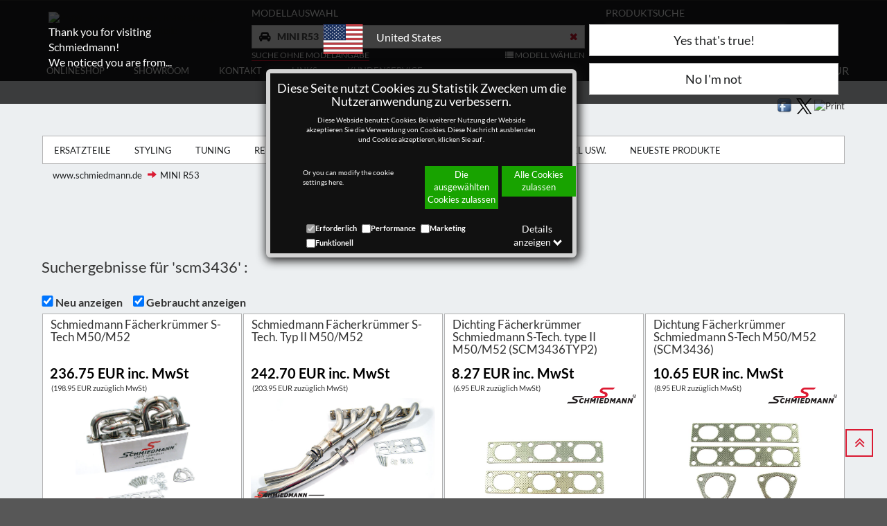

--- FILE ---
content_type: text/html; charset=utf-8
request_url: https://www.schmiedmann.de/de/mini-r53/cata-ol?q=scm3436
body_size: 68766
content:

<!DOCTYPE html>
<html lang="de">
<head>
    <title>MINI R53 - Styling/Tuning/Ersatzteile - Schmiedmann - Neuteil</title>
    <meta name="viewport" content="width=device-width, initial-scale=1">
    <meta property="fb:admins" content="" />
    <meta charset="utf-8">
    
    
    <meta name="robots" content="index, follow" />
    
    <meta http-equiv="X-UA-Compatible" content="IE=10" />
    
    <link rel="preload" as="font" type="font/woff2" href="/fonts/fontawesome-webfont.woff2?v=4.7.0">
    <link rel="preload" as="font" type="font/woff2" href="/css/bootstrap/fonts/glyphicons-halflings-regular.woff2?v=4.7.0">
    
    <meta name="description" content="MINI R53 - Styling/Tuning/Ersatzteile - Schmiedmann - Neuteil" id='metadesc' />
    <meta name="keywords" content="" />
    <meta property="og:title" content="MINI R53 - Styling/Tuning/Ersatzteile - Schmiedmann - Neuteil" /> 
<meta property="og:type" content="website" /> 
<meta property="og:description" content="MINI R53 - Styling/Tuning/Ersatzteile - Schmiedmann - Neuteil" /> 
<meta property="og:image" content="https://static.schmiedmann.dk/images/schmiedmann-logo-specialist-in-bmw-400X400.png" /> 


    <link rel="stylesheet" href="/css/bootstrap/3.3.7/bootstrap.min.css">
    <link type="text/css" rel="Stylesheet" href="/css/generalLayout2.css?546" />

    
    
    
    
    <script type="text/javascript" src="/script/grunticon.loader.js?546"></script>
    <script>
        grunticon(["/css/grunticon/icons.data.svg.css", "/css/grunticon/icons.data.png.css", "/css/grunticon/icons.fallback.css"]);
    </script>
    <style type="text/css" media="print">
        .btnReadMore {
            color: black !important;
        }

        .btn-default {
        }

        .btn {
        }

        button {
        }
    </style>
    <style>
        .btnReadMore {
            color: black !important;
        }

        .moreText {
            display: none;
        }

        .btnReadMore :focus {
            outline: 0 !important;
        }
    </style>

    <link type="text/css" rel="stylesheet" href="/css/slick-slide-1-9-0/slick-theme-1-9-0.css" />
    <link type="text/css" rel="stylesheet" href="/css/slick-slide-1-9-0/slick-1-9-0.css" />
    <link type="text/css" rel="stylesheet" href="/css/slick-slide-1-9-0/ManufacturerFilterSlider.css" />

    <noscript>
        <link href="/css/grunticon/icons.fallback.css" rel="stylesheet">
    </noscript>

    
    <link rel="canonical" href="/de/mini-r53/cata-ol?q=scm3436" />


    
    <!-- Global site tag (gtag.js) - Google Analytics -->

    <!--<script async src="https://www.googletagmanager.com/gtag/js?id=UA-1270817-9"></script>-->
    <script>
        window.FunctionsForCookies = [];
        var GoogleAnalytics = function(){

            var googleScript = document.createElement( 'script' );
            googleScript.setAttribute( 'src', 'https://www.googletagmanager.com/gtag/js?id=UA-1270817-9' )
            googleScript.async = true;
            document.head.appendChild(googleScript);

            window.dataLayer = window.dataLayer || [];
            function gtag(){dataLayer.push(arguments);}
            
            gtag('consent', 'default', {
                'ad_user_data': 'granted',
                'ad_personalization': 'granted',
                'ad_storage': 'granted',
                'analytics_storage': 'granted',
                'functionality_storage': "granted",
                'personalization_storage': "granted",
                'security_storage': "granted",
            });

            gtag('js', new Date());
            gtag('config','UA-1270817-9',{'anonymize_ip':true});

            
            }      
        FunctionsForCookies.push("100",GoogleAnalytics);//100
    </script>
    
</head>
<body>

    <form name="aspnetForm" method="post" action="/de/mini-r53/cata-ol?q=scm3436" id="aspnetForm">
<div>
<input type="hidden" name="__EVENTTARGET" id="__EVENTTARGET" value="" />
<input type="hidden" name="__EVENTARGUMENT" id="__EVENTARGUMENT" value="" />
<input type="hidden" name="__VIEWSTATE" id="__VIEWSTATE" value="/[base64]/[base64]" />
</div>

<script type="text/javascript">
//<![CDATA[
var theForm = document.forms['aspnetForm'];
if (!theForm) {
    theForm = document.aspnetForm;
}
function __doPostBack(eventTarget, eventArgument) {
    if (!theForm.onsubmit || (theForm.onsubmit() != false)) {
        theForm.__EVENTTARGET.value = eventTarget;
        theForm.__EVENTARGUMENT.value = eventArgument;
        theForm.submit();
    }
}
//]]>
</script>


<script src="/WebResource.axd?d=UGiB6f24XP-ro9PgVkcXmyyDWHk-KoQEfdMpDeDWcKlHdmICxvSUgOP2I7-nmIEHXbVj5_yi8B6q-ZQV0lASWwipvfg1&amp;t=638628279619783110" type="text/javascript"></script>

<div>

	<input type="hidden" name="__VIEWSTATEGENERATOR" id="__VIEWSTATEGENERATOR" value="36F2D499" />
	<input type="hidden" name="__PREVIOUSPAGE" id="__PREVIOUSPAGE" value="4ndsIMHx_VY3ZXQ6wTwZKQmISNxrlcpQZxbRzGvwM8ZU18gWHXFOxrVU6dUgMRUPxg3GshOLGIXqhjiNQvsOS9awBSk1" />
	<input type="hidden" name="__EVENTVALIDATION" id="__EVENTVALIDATION" value="/wEdALgCr1dTERMJym8wspuCCK7wZ4xtULJ/59UxDVim1c69kyNIH5nbOz76GwOHI2nxJiSpxgtbcRYYEKT8iTBEP2a23p9iC02PWIxuCoQoyvjyDQN+MxY+iyXzlqLmMXeZ5+U7NFhP9LycfHryZGrHr4Ek54TY1ONiVWiyMU9I10u5dq0IVIM8xBAum1AsHy3R6nPF5T8FiL1JvO4uSomhPXqxM2gluQGdGYlx/HfQe0zy4wpIuuGKzHCf/pNqymAo0TWKEeSJAr23U4zrGm/HlpjFbuM1ENt44/QEz29JcTmPOaLtsa899ogqcJqQMwsV2Z+FBFDbFhEhpoa7xtj9CDis9KoSXEdf9fRBX0DAHUM7kLZNh468lHMyJHZMNQW0izuGsytp5X/MFDeEs6zn8TCc5rPPOOcZYo/tXvhX0zy1ufYL+g/OG60tQC495+TDLDDk4ZMspPMTNG1zcvmUm5K2QCu2joghuvLxv3kF/4XMpdqP4ZgrGDZMCJTDLGZjlwso8XOAaVuaB7utC7JOsxEqDjaf5IG5qilwwQX8MkTB11vawWQctT4tXXboslyHs8v6D0/9dCP1q7drmwghhK9G6K8JlmTE2a/Dw1FLoXRqErHkj2HGok7ZLjtEC+kiyHOow4oIYM7WRD11S/35t45lcu8YCGIE6eeM0BEvsdj+ijCkAgsPAZBmu4434qLvVdtaSbiiWkuhq4WO1FKUE6OpK7l+Fsh98pei+/[base64]/biWoRjFLg6zVM1TKI45P1xQFKm4tYgsad/x2oJOyqnqQd8Zo7+6/Oz4JolVmP3NIoYDc42vCVWiFz3BosCAyZRnCwV4T/CW5uyM7JsRjmoMEmmF3gCta4wyYu7GFFAywutHpyaYCm1M4O/v9pKJQiJGLAZgXlyd0dgRTAjoPCZX9zoYhhYLzyBOpYwQpRwzBifWgxERE4bAXESYgitFexXyb2Uj86Zu8MqhEseFHmfejZv3mg0UPV/N/2XNi164I2JcUdjpRaKf+24rz3aiA+oJG8EtVEIz6EqNpTxu5dFFBZ/R3kHoJjU3d/ZSjxo+uQgZrq5hoGn4Y8t6BEMnod42HXEJeph3xGEVnC4Tr9O1suuxK5/ulFVoYZbxix5Fk8tfCQduhGdlzHdMRGqNzk2sFTd04qZqwdabbYZ4Vt+WCz5LacmkfY5kJ8fLM4HX7TB+y9oU6v2YJ1l0B4VfI2wH0w9ocK1/45SDOyR4dp0CZ6VfevlY5Mj7CxLCdPDSQbApHqYvy75d593JLt/WY2zExMydoACcDsbSfZOyHFngs3K4w1S0Ux+rnKp70Cs0Ny38SrNO4XU5zLNHq1EQPsjWHnXhYNoO3MsU6PjDrlQwkp9He8T//E+zVCQY/LvG5ERnMS+qgTyqdQmc5AhSSaVCGCiWWX2BssANVTVj9dZZiW6/4KvN+t5OAg7Kdu2jVprZ5nO6NzHNIy5yr2/XeWm1GafSG5LV/cZ70Y3I4eCTmPW5j+CYnPAoi7HfNLo1ICizPoyH46YqFvLggqQ68e7bWHwP59WpK3IX/Lli9SJYafu0/bCSxTDx5+Sj5JCsfpM9guIl6hFKdYwAkIxcskuHo2RgA2/T520la8FwdKEeJ/9IyFHfPGeenGIT7emNLEMHqBBREF/eGWRILsw7xdNYuTi5aeDyX1XfeSgjoCQe+r4gZyYf/8z8vSJjc6eYMGISUgdDOQ8sN1dh7TfRCaR1qSS42H+OrEGnNbrN8zEsfCEbsz2QPob7aqPlwlrpzAp4nBGVgoJh48M4K5NaqSOASM7HtotewmUMj9dOzLdDLtsk4qBQHMbhFf2cEFdl1ZFhSa//+rVxq/ReaGAWxEGb5j+eEJTL64E9/VqDRaDvW9yph6+i24YWlzj5Mrcw6q9x3rpzxPfT7DKBaP/x8mKOOfd+r39ZvHdsClYJqa/QQudb+tNQemFa+huiHqSVJ5bkXot4kS23aommIs4fhmJu2xvAf2cklPpDpVDnyCUlrWjf67moqztcbIV6YSs0t3Iv8Acfhb+FdfHDNWLpMBsH8VVoiYSIKbo17LmHFJ4JueQTYoI017XdP4/Zv3jH/lYWrYizq4YJMTIRbmMUefvdgQ9T3gVSzcnbGXt2eiYC1CVwJ7yZBuOtt5vAdAaWJ+/JDM5mkrdH998O/MywA/gjRfcuIo8nowrjHWhsu2D/VfZLFctky96j60ZEAgg/b5QTc+w+yjMV/iKukvseW1KXHZtDap0BRKtYTAhHf0D6eccAZKNyO3PqkMKjFRKEo8bsQvRPIkeOPo7XykP380SFFOv1bhSoAs/YC4qFWCdpLsV3Hp+V/OVl7TOCAG8XuKiUogC0ksnGRviHcJUUwu2KBQZ/usu/gzAGXETJpn1SAFNrZRuI6I632gaqnzlTItQqVj0X/qJXudhOQn08whsmdf9/L2NjwR5qPS6wqsBUhE8AXvVLqR/WhApew5zEGyk57KpSqFtk+qhxrRqErZQYWJabKLjz3+E2wqV2NQ+YunT49c+Z7TUkillbj5zXDnzAjPJvUrcvOD+zQQcmwdmVZsTcY3/m8RYPPPBdF9nxGOiYK3KSzeoRwd0XNDi0QI2yGbeWdEJ2kUF/PRTMwJoXajiBgvfTiTpJM3Q1fX3ukFteHYZliqOAxXvEd4ssnNLDK/dEmUbcy6C4aKbf1M5mvR9E6Jk1laS/oMEY0SwwTXQilQTAiblpx379TaO4rH6XaD3Dhu56ZCrUWvKq4ZAyaL5OzhprsJ6SNKQNGm2cjQ10goLM37T30Fh3Hxd/g7FOd3RrcRWFIMiDNV+QPFnqAI0emDpIIdnIYJbAtU2pAKC5OWJyHJFdlwkvlAXW8sAWtcW+0zER5XBRn8hE3bhT5IWaoRBsgKBUIkoaWLt3gbKNwmTJ3Oc5kkO6L097Wkpoxe7+XW/O+UYXhbigN+dmelG1G0qhNPklN/xMeFTEmkk4FNAwSnUd/JrIKW7jHudVi9xYG1WMVYBmVvdLFzasKYTMPvmqOP4oGBOReWWhbmQ4hZPTa4FxrZ+/9i3X/RmrKHRTHYY3Da49UUpiRk5qqWkcuyZN+/f1zcAoZqIgyemAZkOBGkX405es670iZ9e43zsyl9rb1g760nokn87KVcCrzycLq7s7yrPCiOS5v/9U4jIF3CVh4aC03RctsqAGFwtYokyUPJer1sZNGeIqgCDdD/[base64]/BnGOhrc8NoLHypL8f5jiNmuk5dTJ0Ssp3KQPTAjrjf+9/c6VDW0gPEsDsTBIRvREzyHMlNH8S3r5RkBWY+ZOmUqZRYPQD5P6NrgMF90Cn1p92AFe7OlaTPIwZs+64rEAz9t8vz14+bqDlE1hMwPn04qEU2hzsEmiVNfT05TWN+jM6EjsPEQMR8uo3KHb8znw9BwL/j2hfM8Gq7/HtXY6pNgfQQnm0f0+MGV06untPZW7N48rmJcCIbf3ithKY+tYDy3DFKvqwUf6II2hQSHSjH5HmSA/yKwyGwzjwNI5yMHFUoANG2/eNVMFz8NEVW+oIiVfpqcIaICYGOAMAwNZIfTPavfaJH/hvzBWe8plMVKq/BJtuCDUPr36o3ffs4voWt7aG4MttR8eR70CAW/SrzqX3Ercc30hMlZmk39qHTquTwhQ98pEJfoSXm9fouUz3pWuu8s/qirI8xsUegs4fynMTJEyN8j5ruDw20ipftkBfUyQCJ0+6FPJ2/JZiDh7Ku3zlYdD8Vr1ngE4yizcvGHQ2/aQjnAnXEZi5FwTZoecsjRksO4yXvTJIts8CRSsowH9/YsEaitrrJXpnPCebj1YVGCLycRH2AaLaH+PkA3CuQyWk4n/nXi+ZbRUvT6v3TAH6vxLEcWGW1AEaD7RprSxTiTDnYbsizo8y7/FRivaz8jAeQCMFOPKcR9QBDoh3SRoIzHLbMICanBwZjib+vTYJCuwOwu2BOYPGhclXwc3Ct/t5x6sBz2xqLopzcOZf7Qw6ZiqbwbnwMmF1n0zaRhZeb8tjZGh0KVIc+TfHY6cK54iJYFzxmvluhE9Mxwi6HKY2FvmVDOof+uQrckAjS3yykmUG9MOSJ9FDhJWxNkf/gca8YfmhcdD22iJe0BE59xfrzBLzLZ1b9lP8HreHmKWlouvAmu3MXNIZ190PuYXYGGTPGD9EtPw1tsb/ZJHLz31q9wSZvP161+SafLGFe+9a9RTHIkorkDCPFeuy0uzF+G57pvIOP3DQ+xsACUBRrsJQ7COX2ijiVN9VZnhiP6GzoBi8wmEUbyAk3K0sB5KuZM9ILVz6YMxD6Xg19uxAgsXWvNiJn+Uo6FM9//R6FdkTk9v2diss9Dh94JNijBxx9hnDBxD7YfAb1aubivnGYLs+b8mOnySbJ0XVwc6UUbe5+fkKckbmvQOVI2KO/rIv4ATKWcmrwOE2Ri1a5d3kC0ejpjElSW8Pq9o7ygl+SzKOvtD3l5lpBh+7vt4e9YNFYqqRM3VDBy0dBBeqQK5EPE53eaCTLDnYKp/ZCiDnjqz69mQhRPqvtJx80gS0VqC78ebDAVVfZx7rcGrtMJrQG97DG4aoMyhr812RMa6Ei8mb61NLFc0Tih4ogr9ke+9C8OHWNo4zhrsArNOfLaUNDGFA4/Q6XVHTxOMzx6sEdODqxgByYpdNyYn/yZqhlw9pOeZxpGkCsyM0Lxhz9LHDumqOgc2cGa3AYyyrBeVl4YwzxltlugOBRykFHPXGJGwmu5cyKNrDccUrtX4ra+uAPx1aQfApSSxEDb/ACHsu++3ihMwDHzOcR8UaQBONfHIjRwXZz8mEuCbTphla/Y+PIiVZS9qnUXOq16rbH844Si7cT+xymnOl990VKfuI9ZYpcbw54XeyE9gRQtN3V1bXHdIK5nJMibQ1lhK4xcKkygQRTV9w7lsAOjxE+a+cnXGnOSA/nGtpnt9FHTbCwHZEImKMAm+EzJSYl7zMcyE6qtIW0OuCCbJKnrdz+J+Lt74KUlUfZrZXYdys/SeZajmTXscwaW4KAEyN/uxIvEsCqLkC8RNxDj1JoHgKKnUPJ2U9Apfoki5en6PDDEG6IkWo3zlUMdSvn277CPl/[base64]/i+YFf3l1SA7SB/6qbzh3sWpCwOryKR5Ru/LVQVIiWsGwKzV3SY3Gg2pdD97ta9C9e2rkls7+15CIOZXARlSjzOS12ZIOrrL2EunlyqLFDp0y0J0M6krtgnOQqYQV3Qd+0qcKoaiV2qWBAM2NgSntwdxIRObQv8EZdXEeNZe+cgN21NHfmzshXpU4GnS3Y0EnotuC9qfcC/vb//69t1iXYX1/mB4he/7Z1CUC3GzXFOxP5mElJ+bG6TFDAYWm8eNuvqo77YUeu4xj54q3yHyZ/ktCo3RMyd3PiOFaB6CDUnUpdgSWFzzqf7bkXnR39xC43RYAsoQwBQ0CKFYoBKPNmH3xkRYLCEJscjKMx1YNzB4E3qqHR17kDeaYnMGE/IB4SvUjMNcmB0d50pohEt2ha7FOU/Ko6eMLRlaDRZolzsMvRmx5fVb8SWnzGHahoLbmqMdfObD3F16NVaecH4PL5JXr5o8+OaJ+29pxeaLDydfpr2se/2we5dQhlqUMmuo4njdYXmdi9jCMYNMWIIStvVVACIYuUEd8tDUfQLFWpcq5AcoVPtDlcJqJ0p+L4/TTejHebiFCiwJs+oHdQe1/DF9On7v5TGYe63kn91tjwkdELCmFUsUcMnXCEZmv8B7MDCR7KhGsbbrTuluUAfvj2rxkoHySgK7XbXFN6gMidTABCNzFUpsQI4D5wSKuRsULJMddeqsPk6exIs/byN+2yJskXK6m4M8InEtsIqHX57skbjZrQN307o7uoioaTo=" />
</div>
        <div id="page">
            <div id="modalOverlay"></div>
            <div class="container-fluid navbar-fixed-top" style="padding: 0; background: #1d1f20;">
                <div class="container-fluid contin">
                    <header id="mobileMenu">
                        <div id="hamburger-container">
                            <button class="hamburger" type="button"><i class="fa fa-bars" aria-hidden="true"></i><span class="hamburger-menu-text">Menu</span></button>
                        </div>
                        <a href="/" id="company-logo-mobile">
                            <img id="logoMobile" src="//media.schmiedmann.com/media/252571/schmiedmann_big_S_Reg_eng_hvid_text.svg" alt="BMW , BMW Ersatzteile , BMW Styling , BMW Tuning, BMW Originalteile">
                        </a>

                        <div id="header-top-mobile">
                            <span id="mobile-search">
                                <button type="button" class="text-center navbar-toggle" data-toggle="collapse" data-target="#searchBar" style="padding-top: 5px; padding-bottom: 5px;">
                                    <span class="glyphicon glyphicon-search navbar-search-icon" style="margin: 0; padding: 0;"></span>
                                </button>
                            </span>
                            <span id="mobile-shopingcart"></span>
                            <br />
                        </div>
                    </header>
                    <div class="collapse navbar-collapse clearfix" id="searchBar" style="padding: 0">
                    </div>
                </div>
            </div>
            <div id="header-middle" class="container-fluid">
                <div class="container contin">
                    <div id="logo-container" class="col-md-3">
                        <a href="/" id="company-logo">
                            <img id="logo" src="//media.schmiedmann.com/media/252571/schmiedmann_big_S_Reg_eng_hvid_text.svg" alt="BMW , BMW Ersatzteile , BMW Styling , BMW Tuning, BMW Originalteile">
                        </a>
                    </div>

                    <div id="search-bar-new" class="col-md-9">
                        <div class="row">
                            <div id="acceptModelModal" class="col-xs-12 messagepop pop" style="display: none">
                                <div class="row">
                                    <h4 id="carInfoTitle" class="carInfoTitleH4"></h4>
                                    <div id="carDetailsModalModel" class="closeSendEmailBtn">
                                    </div>

                                </div>
                                <div class="row">
                                    <a href="#" id="acceptModelBtn" class="btn acceptModelBtn col-xs-6"></a>
                                    <a href="#" id="declineModelBtn" class="btn declineModelBtn col-xs-6"></a>
                                </div>
                            </div>
                            <div id="chooseCarHeaderMobile" class="hidden">
    <div id="topCarSelect" class="col-md-7">
            <div>
                <div class="h6" id="headerTitleCarModelDiv">                    
                    Modellauswahl
                </div>
                <div class="input-group">
                    <input name="ctl00$carSelectionMobile$vinMobile" id="vinMobile" class="form-control" type="text" onkeydown="AddCarVin(event)" placeholder="Fahrgestellnummer" />
                    <span class="input-group-btn" style="width: 1%; vertical-align: bottom;" onclick="AddCarVin(event)">
                        <span class="btn btn-search btn-navbar-search" tabindex="0"><i class="fa fa-search" aria-hidden="true"></i></span>
                    </span>
                </div>
            </div>
            <div class="row">
                <div class="col-md-6">
             
                <a title="(Shows all models and parts)" id="turnOffCarFilter" href="/de/ersatzteile-smc1-catn-ol">SUCHE OHNE MODELANGABE</a>
            
                
                </div>
                               
                <div id="btnSelectCarMobile" class="col-md-6 text-right">
                    <span class="selectCarList">
                        <i class="fa fa-list" aria-hidden="true"></i>
                        Fahrzeug aus Liste wählen
                    </span>
                </div>
                
        </div>
    </div>
</div>


<div id="selectedCarInfoMobile">
    <div class="col-md-7">
           <div class="h6">
               Modellauswahl
           </div>
            
           <span id="ctl00_carSelectionMobile_shortCarinfo" class="short-car-info-mobile col-xs-12 col-md-6">MINI R53</span>                                        
           
            <div class="row">
               <div class="col-md-6">
                      
                    <a title="(Shows all models and parts)" id="turnOffCarFilter" href="/de/ersatzteile-smc1-catn-ol">SUCHE OHNE MODELANGABE</a>
                     
                </div>
                <div class="col-md-6 text-right">
                    <span class="selectCarList" role="button" onclick="changeCar()">
                    <i class="fa fa-list" aria-hidden="true"></i>
                    Modell wählen</span>     
                </div> 
            </div>
        </div> 
</div>

                            


                            <div class="col-md-5">
                                <div class="">
                                    <!--<div style="float: left"><i class="header-big-fa fa fa-search" aria-hidden="true"></i></div>-->
                                    <div>
                                        <div class="h6">
                                            Produktsuche
                                            <br />
                                        </div>

                                        <span id="topSearchFieldContainer">
                                            <div class="input-group searchFieldWrapper">
                                                <input name="ctl00$topSearchField" id="topSearchField" class="form-control" autocomplete="off" autofocus="autofocus" type="text" onkeydown="topSearchFieldSearch(event)" accept-charset="utf-8" placeholder="Artikeltext oder Artikelnr." style="max-width: 100%;" />
                                                <span class="input-group-btn" style="width: 1%; vertical-align: bottom;">
                                                    <span title='Direkt dem Warenkorb hinzufügen' style="border-right: 1px solid #858585; z-index: 10;" id="btn-add-product-header" class="btn btn-search btn-navbar-search" tabindex="0"><i class="fa fa-cart-plus" aria-hidden="true"></i></span>
                                                    <span onclick="topSearchFieldSearch(event)" class="btn btn-search btn-navbar-search glyphicon glyphicon-search" tabindex="0"></span>
                                                </span>

                                            </div>
                                        </span>

                                    </div>
                                </div>
                            </div>
                        </div>

                    </div>
                </div>


            </div>

            <div class="container-fluid general-main-container">

                <div class="dropdownSearchField container contin">
                    <div class="dropdown-products">
                    </div>
                    <div class="dropdown-types">
                    </div>

                </div>

                <div id="menuu" class="header menu text-center">
                    <div class="container contin">


                        <div class="col-md-6 contin">
                            <nav id="menu-nav">
                                <ul class="nav nav-pills nav-justified showroom-nav">
                                    <li id="myaccount-mobile" class="visible-xs visible-sm"></li>
                                    <li id="flagCurrency-mobile" class="visible-xs visible-sm"></li>
                                    <li id="ctl00_webshopLinkContainer">
                                        <a id="ctl00_btnWebshop" class="text-uppercase" href="/de/mini-r53/ersatzteile-smc1-catn-ol" href="javascript:__doPostBack(&#39;ctl00$btnWebshop&#39;,&#39;&#39;)">Onlineshop</a>
                                    </li>
                                    <li>
                                        <a id="ctl00_btnShowRoom" class="text-uppercase" href="https://www.schmiedmann.de/showroom/de/wallpapers" href="javascript:__doPostBack(&#39;ctl00$btnShowRoom&#39;,&#39;&#39;)">Showroom</a>
                                    </li>
                                    
                                    
    


	
			<li class="dropdown">		
				
				<a href="/cms/de/kontakt" title="" class="dropdown-toggle text-uppercase" data-toggle="dropdown">Kontakt</a>
				<ul class="dropdown-menu">
                    <li><a href="/cms/de/kontakt/schmiedmann-flensburg" title="">Schmiedmann Flensburg</a> </li>                    
                    <li><a href="/cms/de/kontakt/schmiedmann-flensburg-personal" title="">Schmiedmann Flensburg Personal</a> </li>                    
                    <li><a href="/cms/de/kontakt/karte-von-schmiedmann-abteilungen" title="">Karte von Schmiedmann Abteilungen</a> </li>                    
            </ul>
			  
			</li>
			<li class="dropdown">		
				
				<a href="/cms/de/links" title="" class="dropdown-toggle text-uppercase" data-toggle="dropdown">Links</a>
				<ul class="dropdown-menu">
                    <li><a href="http://www.realoem.com/bmw/select.do" title="" target="_blank">ETK Online</a></li>
                    <li><a href="https://bmw-moto.7zap.com/de/bmw/" title="BMW Motorrad ETK online" target="_blank">BMW MC ETK online</a></li>
                    <li><a href="https://www.mdecoder.com/" title="" target="_blank">VIN decoder</a></li>
            </ul>
			  
			</li>






                                    <li class="dropdown">
                                        <a href="/cms/de/info" id="ctl00_aCustomerService" class="dropdown-toggle text-uppercase" data-toggle="dropdown">
                                            Kundenservice
                                        </a>
                                        
    
    

    <ul class="dropdown-menu">
                
                <li>
                    <a href="/cms/de/info/anweisung">So navigieren Sie durch die Seite</a>
                </li>
                <li>
                    <a href="/cms/de/info/so-kaufen-sie">So kaufen Sie</a>
                </li>
                <li>
                    <a href="/cms/de/info/allgemeine-geschaftsbedingungen-widerrufsbelehrung">Allgemeine Gesch&#228;ftsbedingungen / Widerrufsbelehrung</a>
                </li>
                <li>
                    <a href="/cms/de/info/firmenprofil">Firmenprofil</a>
                </li>
                <li>
                    <a href="/cms/de/info/reklamationen-wie-gebe-ich-einen-artikel-zurueck-kosten-der-rueckgabe-">Reklamationen / Wie gebe ich einen Artikel zur&#252;ck  /Kosten der R&#252;ckgabe </a>
                </li>
                <li>
                    <a href="/cms/de/info/datenschutzerklarung">Datenschutzerkl&#228;rung</a>
                </li>
                <li>
                    <a href="/cms/de/info/impressum">Impressum</a>
                </li>
    </ul>



                                    </li>
                                </ul>
                            </nav>
                        </div>

                        <div class="userControlsHeader">
                            <div class="settings-wrapper flagCurrency col-md-2 header-top-item">
                                <a id="aSettings" class="settingsButton" href="#page">
                                    <img id="ctl00_imgSettings" src="https://static.schmiedmann.dk/images/flags/4x3/DE.svg" alt="German" style="height:14px;border-width:0px;width: 30px;" />
                                    <span id="ctl00_lblSettings" style="color: #FFF;">/ EUR</span>
                                </a>
                            </div>
                            <div class="myaccount dropdown col-md-2 header-top-item" style="text-align: center; padding: 0px;">


                                <ul style="width: 100%; margin-bottom: 0px; text-align: center">
                                    <li class="dropdown" style="width: 100%; padding: 5px; display: block !important;">
                                        <a id="ctl00_lbAccount" href="javascript:WebForm_DoPostBackWithOptions(new WebForm_PostBackOptions(&quot;ctl00$lbAccount&quot;, &quot;&quot;, false, &quot;&quot;, &quot;https://www.schmiedmann.de/login&quot;, false, true))">
                                            <span class="glyphicon glyphicon-user"></span>
                                            LOGIN</a>
                                        
                                    </li>
                                </ul>
                            </div>
                            <div class="shopingcart col-md-2 header-top-item" style="padding: 0">
                                <a href="/warenkorb" id="lbShowCart" class="btn btn-cart" rel="nofollow">
                                    <span id="lbCartItems" class="hidden-sm hidden-md hidden-lg">0</span><i class="fa fa-shopping-cart" aria-hidden="true"></i><span id="lbCartAmount" class="hidden-sm hidden-xs">0,00 EUR</span>
                                </a>
                            </div>
                        </div>
                    </div>
                </div>

                <div id="old" class="container contin">

                    <div>
                        <a id="#top"></a>
                    </div>
                    <div id="cookiesDisabledNotice" class="divCompat" style="display: none">
                    </div>
                    <noscript>
                        <div id="javascriptRequired" class="divCompat">
                            
                        </div>
                    </noscript>
                    <div id="ie6Notice" class="divCompat" style="display: none">
                    </div>
                    
                   
                    

                    

    
    <div id="noFilterMenuLeft" class="visible-md visible-lg col-md-2">
        
        
        
    </div>
    <div id="noFilterMenuRight" class="col-md-12">
        <div id="ctl00_cphContentMiddleRight_divFilterForm" class="row filterCont" style="padding: 15px;">
	
            <div class="col-xs-12">
                

<div id="findCarContainer">
    <div id="chooseCar" class="row margin-b-10 no-gutter hidden">
        <div class="col-xs-12 col-md-6 desktop-col-padding-right-15" style="margin-bottom: 5px;">
            <div class="input-group">
                <input name="ctl00$cphContentMiddleRight$carSelection$vin" id="vin" class="form-control input-lg" type="text" onkeydown="AddCarVin(event)" placeholder="Fahrgestellnummer" />
                <span class="input-group-btn" style="width: 1%;" onclick="AddCarVin(event)"><span class="btn btn-lg btn-search" tabindex="0"><i class="fa fa-car" aria-hidden="true"></i></span></span>
            </div>
        </div>
        <div class="col-xs-12 col-md-6 desktop-col-padding-left-15">
            <button id="btnSelectCar" class="btn btn-sch-default btn-block btn-lg text-uppercase">
                Fahrzeug aus Liste wählen</button>
        </div>
    </div>
    <div id="selectedCarInfo">
        <div class="row well well-sm no-gutter selection-bar">
            <span class="fa fa-car col-xs-1 car-model-chosen"></span><span id="ctl00_cphContentMiddleRight_carSelection_shortCarinfo" class="short-car-info text-center col-xs-10 col-md-4">MINI R53</span><div class="col-xs-1"><a id="car-model-remove" class="car-model-remove"><i class="fa fa-trash"></i></a></div>
        </div>
    </div>
</div>

                
                <div class="row margin-b-5 no-gutter">
                    
                    <div style="margin-top: 5%;" class="form-group">
                        
<script src="https://ajax.googleapis.com/ajax/libs/jquery/1.12.4/jquery.min.js"></script>

<style type="text/css" media="print">
    @import "/css/generalLayout2.css";

    @page {
        size: 250mm 353mm;
        margin: 0;
    }

    .container {
        width: 1920px;
    }

    body {
        width: 1920px;
    }

    @media print {

        a[href]:after {
            content: none;
        }

        #alert-box {
            display: none;
        }

        .btn-alternative {
            display: none;
        }

        .product-readMore {
            display: none;
        }

        addToBasketContainer {
            display: none;
        }

        .txtAddToBasket {
            display: none;
        }

        .lblUnitContainer {
            display: none;
        }

        .product-price-before-vat {
            display: none;
        }

        .warehouseTip {
            display: none;
        }

        .addToBasketContainer > .col-xs-8 {
            display: none;
        }

        .addToBasketContainer > .col-xs-2 > input {
            display: none;
        }
        #ctl00_cphContentMiddleRight_productPriceBeforeVat{
            display:none;
        }
        [class*="hidden-xs"] {
            float: left;
            visibility: visible;
            display: block;
            width: 100px;
            height: 100px;
        }


        #ctl00_cphContentMiddleRight_priceContainer {
            float: right !important;
        }

        .pull-right {
            float: right !important;
        }


        [class*="col-sm-"] {
            float: left;
        }

        [class*="col-xs-"] {
            float: left;
        }

        .col-sm-12, .col-xs-12 {
            width: 100% !important;
        }

        .col-sm-11, .col-xs-11 {
            width: 91.66666667% !important;
        }

        .col-sm-10, .col-xs-10 {
            width: 83.33333333% !important;
        }

        .col-sm-9, .col-xs-9 {
            width: 75% !important;
        }

        .col-sm-8, .col-xs-8 {
            width: 66.66666667% !important;
        }

        .col-sm-7, .col-xs-7 {
            width: 58.33333333% !important;
        }

        .col-sm-6, .col-xs-6 {
            width: 50% !important;
        }

        .col-sm-5, .col-xs-5 {
            width: 41.66666667% !important;
        }

        .col-sm-4, .col-xs-4 {
            width: 33.33333333% !important;
        }

        .col-sm-3, .col-xs-3 {
            width: 25% !important;
        }

        .col-sm-2, .col-xs-2 {
            width: 16.66666667% !important;
        }

        .col-sm-1, .col-xs-1 {
            width: 8.33333333% !important;
        }

        .col-sm-1,
        .col-sm-2,
        .col-sm-3,
        .col-sm-4,
        .col-sm-5,
        .col-sm-6,
        .col-sm-7,
        .col-sm-8,
        .col-sm-9,
        .col-sm-10,
        .col-sm-11,
        .col-sm-12,
        .col-xs-1,
        .col-xs-2,
        .col-xs-3,
        .col-xs-4,
        .col-xs-5,
        .col-xs-6,
        .col-xs-7,
        .col-xs-8,
        .col-xs-9,
        .col-xs-10,
        .col-xs-11,
        .col-xs-12 {
            float: left !important;
        }

        body {
            margin: 0;
            padding: 0 !important;
            min-width: 768px;
        }

        .container {
            width: auto;
            min-width: 750px;
        }

        body {
            font-size: 10px;
        }

        a[href]:after {
            content: none;
        }

        * {
            -webkit-transition: none !important;
            transition: none !important;
        }

        #filterSwitch {
            display: none;
        }

        .small-product-name {
            z-index: 100;
            /* height: 2.2em; */
            overflow: hidden;
            font-size: 1.3em;
            padding: 1px;
            margin-bottom: 5px;
        }

        .divSortCategoriesCheckBox {
            display: none;
        }

        .shareOnSocialMediaGroup {
            display: none;
        }

        .nav-filter-categories-desktop {
            display: none;
        }

        .product-inner {
            height: 40.5em;
            border-bottom: 1px solid black !important;
        }

        .product-buttons {
            display: none;
        }

        #back-top > a {
            display: none;
        }

        .next-category {
            display: none;
        }

        #ctl00_cphContentMiddleRight_divFilterForm {
            visibility: hidden;
            display: none;
        }

        .breadcrumb-container > input[type=button] {
            border: 0px !important;
            display: none;
            border-color: red;
            border: none;
            border-top-width: 0px !important;
            border-bottom-width: 0px !important;
            border-left-width: 0px !important;
            border-right-width: 0px !important;
            margin-top: -500px !important;
            position: absolute !important;
            bottom: 10000px !important;
            border-style: none;
        }

        .breadcrumb-container > button[type=button] {
            border: 0px !important;
            display: none;
            border-color: red;
            border: none;
            border-top-width: 0px !important;
            border-bottom-width: 0px !important;
            border-left-width: 0px !important;
            border-right-width: 0px !important;
            margin-top: -500px !important;
            position: absolute !important;
            bottom: 10000px !important;
            border-style: none;
        }

        .breadcrumb-container > button {
            border: 0px !important;
            display: none;
            border-color: red;
            border: none;
            border-top-width: 0px !important;
            border-bottom-width: 0px !important;
            border-left-width: 0px !important;
            border-right-width: 0px !important;
            margin-top: -500px !important;
            position: absolute !important;
            bottom: 10000px !important;
            border-style: none;
        }

        #btnSelectCar {
            display: none;
        }

        .input-group {
            display: none;
        }

        .breadcrumb-container {
            display: none;
        }

        .mobileShortMenuText {
            display: none;
        }

        #btnFilter {
            display: none;
        }

        .previous-category {
            display: none;
        }

        .form-display-pr-page {
            display: none;
        }

        .pagination, .pagination-products {
            display: none;
        }

        .mobile-padding-product-single > span > div {
            margin-top: 20px;
        }

        .dropdown-menu {
            display: none;
        }

        .productCategoryPrintNoBorder {
            display: none;
        }

        #nav-filter-categories-desktop .nav-tabs {
            display: none;
            border: none;
        }

        .nav, .nav-tabs {
            display: none;
            border: none;
        }

        #ctl00_cphContentMiddleRight_btnWinter {
            display: none;
        }

        #ctl00_cphContentMiddleRight_btnSummer {
            display: none;
        }

        #ctl00_cphContentMiddleRight_ddlBreite {
            display: none;
        }

        #ctl00_cphContentMiddleRight_ddlQuer {
            display: none;
        }

        #ctl00_cphContentMiddleRight_ddlFelge {
            display: none;
        }

        #ctl00_cphContentMiddleRight_lblTyreSize {
            display: none;
        }


        #ctl00_cphContentMiddleRight_lblSpeed {
            display: none;
        }

        #ctl00_cphContentMiddleRight_ddlSpeed {
            display: none;
        }

        #ctl00_cphContentMiddleRight_lblBrand {
            display: none;
        }

        #ctl00_cphContentMiddleRight_ddlBrand {
            display: none;
        }

        #ctl00_cphContentMiddleRight_cmdDeltiTires {
            display: none;
        }

        .checkbox {
            display: none;
        }

        .backToCatalog {
            display: none;
        }
        /*.TyreTitle{
                    margin-top:150px;
                }*/
        /*.StockClearenceTitleDescritpion{
                    margin-top:180px;
                }*/
    }

    @media print {
        /* stolen from bootstrap.css media max-width:767px */
        [class*="span"],
        .row-fluid [class*="span"] {
            float: none;
            display: block;
            width: auto;
            margin-left: 0;
        }

        .span12,
        .row-fluid .span12 {
            width: 100%;
            -webkit-box-sizing: border-box;
            -moz-box-sizing: border-box;
            box-sizing: border-box;
        }
    }

    body, html {
        width: 210mm;
        height: 297mm;
    }

    #header-top {
        display: none;
    }

    #header-middle {
        display: none;
    }

    #ctl00_cphContentMiddleRight_AddToBasketWrapper {
        display: none;
    }

    #footer {
        display: none;
    }

    .product-price-before-vat {
       display:none;
    }


    #tabOftenSoldWith {
        display: none;
    }

    #oftenSoldWith {
        display: none;
    }

    #tabRecomend {
        display: none;
    }

    #recommend {
        display: none;
    }

    #tabHistorical {
        display: none;
    }

    #historicalProductNumbers {
        display: none;
    }

    #tabCarFitList {
        display: none;
    }

    #carFitList {
        display: none;
    }

    #tabStockAgent {
        display: none;
    }

    #stockAgent {
        display: none;
    }

    #tabContent {
        border: 0px solid;
        width: 1300px;
    }

    #tabDetails > a {
        border: 0px;
        width: 1200px;
        color: #FFFFFF;
        display: none;
    }

    #hamburger-container {
        display: none;
    }

    .company-logo {
        display: none;
    }

    #details {
        visibility: visible;
    }

    #menuu {
        display: none;
    }

    #chooseCarHeaderMobile {
        display: none;
    }

    .navbar-fixed-top {
        display: none;
    }



    header {
        display: none;
    }

    .header {
        display: none;
    }

    .menu {
        display: none;
    }

    #mobileMenu {
        display: none;
    }


    #logo {
        display: none;
    }

    #search-bar-new {
        display: none;
    }

    #ctl00_cphContentMiddleRight_hlBack {
        display: none;
    }

    #share {
        display: none;
    }

    .breadcrumb {
        display: none;
    }

    .userControlsHeader {
        display: none;
    }

    .ddd {
        display: none;
    }

    .product-headline {
        font-size: 1.5em;
        margin-top: 0px;
        margin-bottom: 20px;
        float: left;
        margin-left: -250px;
        margin-top: -50px;
        width: 100%;
    }

    .product-price {
        border-radius: 0;
        color: red;
        font-size: 15pt;
        font-weight: bold;
        margin-top: -25px;
        margin-right: -250px;
    }

    .productDetailsFirstHalf {
        margin-left: -265px;
    }

    .stockStatusclass {
        float: right;
        margin-right: -260px;
        margin-bottom: -50px;
        width: 100%;
    }

    #menu-nav {
        display: none;
    }

    .alternativeGroup {
        float: right;
    }

    #ctl00_cphContentMiddleRight_alternativesHeader {
        width: 250px;
        float: right;
    }

    .list-group {
        padding-left: 0;
        margin-bottom: 20px;
        width: 250px;
        float: right;
    }

    @media print and (-webkit-min-device-pixel-ratio:0) {
        product-price {
            color: red;
            -webkit-print-color-adjust: exact;
        }
    }
</style>

<style type="text/css">
    .disabled {
        background-color: #EFEFEF;
        border: 0px solid;
        border-color: white;
        border-top-width: 0px !important;
        border-bottom-width: 0px !important;
        border-left-width: 0px !important;
        border-right-width: 0px !important;
        display: none;
    }

    .shareOnSocialMediaGroup {
        float: right;
        margin-top: -50px;
    }
</style>
<div id="share" class="shareOnSocialMediaGroup hidden-xs hidden-sm hidden-md">    
    <img id="ctl00_cphContentMiddleRight_schShareOnSocialMedia_BtnFacebook" class="BtnFacebook" alt="facebook" title="Teile das auf  Facebook" src="https://static.schmiedmann.dk/images/SocialMediaIcons/Facebook.png" style="height:24px;width:24px;border-width:0px;" />
    <img id="ctl00_cphContentMiddleRight_schShareOnSocialMedia_BtnTwitter" class="BtnTwitter" alt="twitter" title="Teile das auf  Twitter" src="https://static.schmiedmann.dk/images/SocialMediaIcons/x.png" style="height:24px;width:24px;border-width:0px;" />
    <img id="ctl00_cphContentMiddleRight_schShareOnSocialMedia_BtnPrint" class="BtnPrintProducts" alt="Print" src="https://static.schmiedmann.com/images/MessageIcons/print.png" style="height:24px;width:24px;border-width:0px;" />
</div>
<script type="text/javascript">
    jQuery(document).ready(function () {
        jQuery(document).on("click", ".BtnPrintProducts", function (e) {

            e.preventDefault();
            //debugger;
            //var button = $('.breadcrumb-container').find('button');
            // $('.dropdown-menu').css('border', 'none');
            // $('#page').css('border', 'none');
            //button.removeClass('btn');
            //button.removeClass('btn-default');
            //button.removeClass('btn-md');

            //button.removeClass('margin-b-5');
            //button.removeClass('margin-t-5');
            //button.css('border', '');
            //button.css('border', 'none');
            //button.css('border-color', 'red');//#ccc
            //button.css('border-radius', '0px');//
            //button.css('background-color', '');//#fff
            //button.css('color', '');//#333
            //button.css('border-color', '');//#ccc
            //button.css('border', '');//1px solid transparent

            // button.addClass('disabled');
            // button.hide();
            // console.log(button);
            setTimeout(function () {
                window.print();
                //debugger;
                //button.addClass('btn');
                //button.addClass('btn-default');
                //button.addClass('btn-md');
                //button.addClass('dropdown-toggle');
                //button.addClass('margin-b-5');
                //button.addClass('margin-t-5');
                //button.css('border', '1px solid transparent');
                //button.css('border-color', '#ccc');
            }, 250);


            //button.removeClass('disabled');
            //button.show();
        });
    });
</script>

                    </div>
                    

                    
                </div>
                <div class="row margin-b-10 no-gutter hidden-md hidden-lg">
                    <div id="mobilShortCutMenu" class="col-xs-12">
                    </div>
                </div>
                <div class="row katalogButtonContainer">
                    <a id="btnFilter" href="#nav-filter-categories-mobile" class="btn btn-sch-default btn-block btn-lg text-uppercase visible-xs-block visible-sm-block">
                        <div class="mobileShortMenuContainer">
                            <div class="mobileShortMenuFixer">
                                <span class="mobileShortMenuText">
                                    Katalog
                                </span>
                                <span class="shortcut-menu-icon icon-catalog"></span>
                            </div>
                        </div>
                    </a>
                </div>

            </div>
            <div id="ctl00_cphContentMiddleRight_divFilterInfo" class="row">
		
                <div class="col-xs-12 breadcrumb-container">
                    
        <ol class='breadcrumb' itemscope itemtype='http://schema.org/BreadcrumbList'>
    
        <li itemscope='' itemprop='itemListElement' itemtype='http://schema.org/ListItem'><a href='/' itemprop='item'><span itemprop='name'>www.schmiedmann.de</span></a><meta itemprop='position' content='1'></li>
    
        <li itemscope='' itemprop='itemListElement' itemtype='http://schema.org/ListItem'><a href='/de/mini-r53' itemprop='item'><span itemprop='name'>MINI R53</span></a><meta itemprop='position' content='2'></li>
    
        </ol>
    
                </div>
            
	</div>
        
</div>
        <nav id="nav-filter-categories">
            
            
            
                    <ul>
                
                    <li id="ctl00_cphContentMiddleRight_rptFilterSuperMasterCategories_ctl01_liSuperMasterCategory" class="sch-super-master-category">
                        <span class='smc' data-super-master-category-id='1' data-toggle='tab' data-target='#smc1'><a href='/de/mini-r53/ersatzteile-smc1-catn-ol'>Ersatzteile</a></span>
                        
                        
                                <ul>
                            
                                <li id="ctl00_cphContentMiddleRight_rptFilterSuperMasterCategories_ctl01_rptFilterMasterCategories_ctl01_liMasterCategory" class="sch-master-category">
                                    <span id="ctl00_cphContentMiddleRight_rptFilterSuperMasterCategories_ctl01_rptFilterMasterCategories_ctl01_lblMasterCategory" data-master-category-id="12" data-super-master-category-id="1"><a href='/de/mini-r53/ersatzteile-motor-und-uebertragung-mc12-catn-ol'>Ersatzteile - Motor und Übertragung</a></span>
                                    
                                            <ul>
                                        
                                            <li id="ctl00_cphContentMiddleRight_rptFilterSuperMasterCategories_ctl01_rptFilterMasterCategories_ctl01_rptFilterCategories_ctl01_liCategory" class="sch-category">
                                                <span id="ctl00_cphContentMiddleRight_rptFilterSuperMasterCategories_ctl01_rptFilterMasterCategories_ctl01_rptFilterCategories_ctl01_lblCategory" data-category-id="14" data-master-category-id="12"><a href='/de/mini-r53/motor-teile-electronisch-c14-catn-ol'>Motorteile elektronisch</a></span>
                                                <ul data-c='14'></ul>
                                                
                                            </li>
                                        
                                            <li id="ctl00_cphContentMiddleRight_rptFilterSuperMasterCategories_ctl01_rptFilterMasterCategories_ctl01_rptFilterCategories_ctl02_liCategory" class="sch-category">
                                                <span id="ctl00_cphContentMiddleRight_rptFilterSuperMasterCategories_ctl01_rptFilterMasterCategories_ctl01_rptFilterCategories_ctl02_lblCategory" data-category-id="2" data-master-category-id="12"><a href='/de/mini-r53/motor-teile-mechanisch-c2-catn-ol'>Motorteile mechanisch</a></span>
                                                <ul data-c='2'></ul>
                                                
                                            </li>
                                        
                                            <li id="ctl00_cphContentMiddleRight_rptFilterSuperMasterCategories_ctl01_rptFilterMasterCategories_ctl01_rptFilterCategories_ctl03_liCategory" class="sch-category">
                                                <span id="ctl00_cphContentMiddleRight_rptFilterSuperMasterCategories_ctl01_rptFilterMasterCategories_ctl01_rptFilterCategories_ctl03_lblCategory" data-category-id="15" data-master-category-id="12"><a href='/de/mini-r53/kraftstoffversorgung-und-ansaug-system-c15-catn-ol'>Kraftstoffversorgung und Ansaugsystem</a></span>
                                                <ul data-c='15'></ul>
                                                
                                            </li>
                                        
                                            <li id="ctl00_cphContentMiddleRight_rptFilterSuperMasterCategories_ctl01_rptFilterMasterCategories_ctl01_rptFilterCategories_ctl04_liCategory" class="sch-category">
                                                <span id="ctl00_cphContentMiddleRight_rptFilterSuperMasterCategories_ctl01_rptFilterMasterCategories_ctl01_rptFilterCategories_ctl04_lblCategory" data-category-id="16" data-master-category-id="12"><a href='/de/mini-r53/kuehl-system-motor-c16-catn-ol'>Kühlsystem Motor</a></span>
                                                <ul data-c='16'></ul>
                                                
                                            </li>
                                        
                                            <li id="ctl00_cphContentMiddleRight_rptFilterSuperMasterCategories_ctl01_rptFilterMasterCategories_ctl01_rptFilterCategories_ctl05_liCategory" class="sch-category">
                                                <span id="ctl00_cphContentMiddleRight_rptFilterSuperMasterCategories_ctl01_rptFilterMasterCategories_ctl01_rptFilterCategories_ctl05_lblCategory" data-category-id="17" data-master-category-id="12"><a href='/de/mini-r53/getriebe-und-ubertragung-c17-catn-ol'>Getriebe und Übertragung</a></span>
                                                <ul data-c='17'></ul>
                                                
                                            </li>
                                        
                                            <li id="ctl00_cphContentMiddleRight_rptFilterSuperMasterCategories_ctl01_rptFilterMasterCategories_ctl01_rptFilterCategories_ctl06_liCategory" class="sch-category">
                                                <span id="ctl00_cphContentMiddleRight_rptFilterSuperMasterCategories_ctl01_rptFilterMasterCategories_ctl01_rptFilterCategories_ctl06_lblCategory" data-category-id="18" data-master-category-id="12"><a href='/de/mini-r53/Auspuffanlage-und-Zubehor-c18-catn-ol'>Auspuffanlage und Zubehör</a></span>
                                                <ul data-c='18'></ul>
                                                
                                            </li>
                                        
                                            <li id="ctl00_cphContentMiddleRight_rptFilterSuperMasterCategories_ctl01_rptFilterMasterCategories_ctl01_rptFilterCategories_ctl07_liCategory" class="sch-category">
                                                <span id="ctl00_cphContentMiddleRight_rptFilterSuperMasterCategories_ctl01_rptFilterMasterCategories_ctl01_rptFilterCategories_ctl07_lblCategory" data-category-id="13" data-master-category-id="12"><a href='/de/mini-r53/dichtungen-und-dichtungssaetze-c13-catn-ol'>Dichtungen und Dichtungssätze</a></span>
                                                <ul data-c='13'></ul>
                                                
                                            </li>
                                        
                                            <li id="ctl00_cphContentMiddleRight_rptFilterSuperMasterCategories_ctl01_rptFilterMasterCategories_ctl01_rptFilterCategories_ctl08_liCategory" class="sch-category">
                                                <span id="ctl00_cphContentMiddleRight_rptFilterSuperMasterCategories_ctl01_rptFilterMasterCategories_ctl01_rptFilterCategories_ctl08_lblCategory" data-category-id="36" data-master-category-id="12"><a href='/de/mini-r53/motor-klammern-abdeckungen-usw-c36-catn-ol'>Motorklammern, Abdeckungen usw.</a></span>
                                                <ul data-c='36'></ul>
                                                
                                            </li>
                                        
                                            </ul>
                                        
                                </li>
                            
                                <li id="ctl00_cphContentMiddleRight_rptFilterSuperMasterCategories_ctl01_rptFilterMasterCategories_ctl02_liMasterCategory" class="sch-master-category">
                                    <span id="ctl00_cphContentMiddleRight_rptFilterSuperMasterCategories_ctl01_rptFilterMasterCategories_ctl02_lblMasterCategory" data-master-category-id="13" data-super-master-category-id="1"><a href='/de/mini-r53/ersatzteile-bremsen-karosserie-federung-usw-mc13-catn-ol'>Ersatzteile - Bremsen, Karosserie, Federung usw.</a></span>
                                    
                                            <ul>
                                        
                                            <li id="ctl00_cphContentMiddleRight_rptFilterSuperMasterCategories_ctl01_rptFilterMasterCategories_ctl02_rptFilterCategories_ctl01_liCategory" class="sch-category">
                                                <span id="ctl00_cphContentMiddleRight_rptFilterSuperMasterCategories_ctl01_rptFilterMasterCategories_ctl02_rptFilterCategories_ctl01_lblCategory" data-category-id="19" data-master-category-id="13"><a href='/de/mini-r53/brems-teile-c19-catn-ol'>Bremsen und Bremsenteile</a></span>
                                                <ul data-c='19'></ul>
                                                
                                            </li>
                                        
                                            <li id="ctl00_cphContentMiddleRight_rptFilterSuperMasterCategories_ctl01_rptFilterMasterCategories_ctl02_rptFilterCategories_ctl02_liCategory" class="sch-category">
                                                <span id="ctl00_cphContentMiddleRight_rptFilterSuperMasterCategories_ctl01_rptFilterMasterCategories_ctl02_rptFilterCategories_ctl02_lblCategory" data-category-id="20" data-master-category-id="13"><a href='/de/mini-r53/lenkung-und-aufhangungsteile-c20-catn-ol'>Lenkung und Aufhängungsteile </a></span>
                                                <ul data-c='20'></ul>
                                                
                                            </li>
                                        
                                            <li id="ctl00_cphContentMiddleRight_rptFilterSuperMasterCategories_ctl01_rptFilterMasterCategories_ctl02_rptFilterCategories_ctl03_liCategory" class="sch-category">
                                                <span id="ctl00_cphContentMiddleRight_rptFilterSuperMasterCategories_ctl01_rptFilterMasterCategories_ctl02_rptFilterCategories_ctl03_lblCategory" data-category-id="21" data-master-category-id="13"><a href='/de/mini-r53/stossdampfer-federn-und-zubehor-c21-catn-ol'>Stossdämpfer, Federn und Zubehör</a></span>
                                                <ul data-c='21'></ul>
                                                
                                            </li>
                                        
                                            <li id="ctl00_cphContentMiddleRight_rptFilterSuperMasterCategories_ctl01_rptFilterMasterCategories_ctl02_rptFilterCategories_ctl04_liCategory" class="sch-category">
                                                <span id="ctl00_cphContentMiddleRight_rptFilterSuperMasterCategories_ctl01_rptFilterMasterCategories_ctl02_rptFilterCategories_ctl04_lblCategory" data-category-id="22" data-master-category-id="13"><a href='/de/mini-r53/Karosserie-und-Blechteile-c22-catn-ol'>Karosserie und Blechteile</a></span>
                                                <ul data-c='22'></ul>
                                                
                                            </li>
                                        
                                            <li id="ctl00_cphContentMiddleRight_rptFilterSuperMasterCategories_ctl01_rptFilterMasterCategories_ctl02_rptFilterCategories_ctl05_liCategory" class="sch-category">
                                                <span id="ctl00_cphContentMiddleRight_rptFilterSuperMasterCategories_ctl01_rptFilterMasterCategories_ctl02_rptFilterCategories_ctl05_lblCategory" data-category-id="37" data-master-category-id="13"><a href='/de/mini-r53/karosserie-beschlage-halter-dampfer-schlosser-usw-c37-catn-ol'>Karosseriebeschläge, Halter, Dämpfer, Schlösser usw.</a></span>
                                                <ul data-c='37'></ul>
                                                
                                            </li>
                                        
                                            <li id="ctl00_cphContentMiddleRight_rptFilterSuperMasterCategories_ctl01_rptFilterMasterCategories_ctl02_rptFilterCategories_ctl06_liCategory" class="sch-category">
                                                <span id="ctl00_cphContentMiddleRight_rptFilterSuperMasterCategories_ctl01_rptFilterMasterCategories_ctl02_rptFilterCategories_ctl06_lblCategory" data-category-id="23" data-master-category-id="13"><a href='/de/mini-r53/leisten-klammern-abdeckungen-embleme-usw-c23-catn-ol'>Leisten, Klammern, Abdeckungen, Embleme usw.</a></span>
                                                <ul data-c='23'></ul>
                                                
                                            </li>
                                        
                                            <li id="ctl00_cphContentMiddleRight_rptFilterSuperMasterCategories_ctl01_rptFilterMasterCategories_ctl02_rptFilterCategories_ctl07_liCategory" class="sch-category">
                                                <span id="ctl00_cphContentMiddleRight_rptFilterSuperMasterCategories_ctl01_rptFilterMasterCategories_ctl02_rptFilterCategories_ctl07_lblCategory" data-category-id="56" data-master-category-id="13"><a href='/de/mini-r53/motor-und-unterbodenabdeckungen-c56-catn-ol'>Motor- und Unterbodenabdeckungen</a></span>
                                                <ul data-c='56'></ul>
                                                
                                            </li>
                                        
                                            </ul>
                                        
                                </li>
                            
                                <li id="ctl00_cphContentMiddleRight_rptFilterSuperMasterCategories_ctl01_rptFilterMasterCategories_ctl03_liMasterCategory" class="sch-master-category">
                                    <span id="ctl00_cphContentMiddleRight_rptFilterSuperMasterCategories_ctl01_rptFilterMasterCategories_ctl03_lblMasterCategory" data-master-category-id="14" data-super-master-category-id="1"><a href='/de/mini-r53/ersatzteile-beleuchtung-heizung-und-innenraum-mc14-catn-ol'>Ersatzteile - Beleuchtung, Heizung und Innenraum</a></span>
                                    
                                            <ul>
                                        
                                            <li id="ctl00_cphContentMiddleRight_rptFilterSuperMasterCategories_ctl01_rptFilterMasterCategories_ctl03_rptFilterCategories_ctl01_liCategory" class="sch-category">
                                                <span id="ctl00_cphContentMiddleRight_rptFilterSuperMasterCategories_ctl01_rptFilterMasterCategories_ctl03_rptFilterCategories_ctl01_lblCategory" data-category-id="24" data-master-category-id="14"><a href='/de/mini-r53/beleuchtung-und-blinker-ersatzteile-c24-catn-ol'>Beleuchtung- und Blinker-Ersatzteile</a></span>
                                                <ul data-c='24'></ul>
                                                
                                            </li>
                                        
                                            <li id="ctl00_cphContentMiddleRight_rptFilterSuperMasterCategories_ctl01_rptFilterMasterCategories_ctl03_rptFilterCategories_ctl02_liCategory" class="sch-category">
                                                <span id="ctl00_cphContentMiddleRight_rptFilterSuperMasterCategories_ctl01_rptFilterMasterCategories_ctl03_rptFilterCategories_ctl02_lblCategory" data-category-id="25" data-master-category-id="14"><a href='/de/mini-r53/heizung-und-klimaanlage-c25-catn-ol'>Heizung und Klimaanlage</a></span>
                                                <ul data-c='25'></ul>
                                                
                                            </li>
                                        
                                            <li id="ctl00_cphContentMiddleRight_rptFilterSuperMasterCategories_ctl01_rptFilterMasterCategories_ctl03_rptFilterCategories_ctl03_liCategory" class="sch-category">
                                                <span id="ctl00_cphContentMiddleRight_rptFilterSuperMasterCategories_ctl01_rptFilterMasterCategories_ctl03_rptFilterCategories_ctl03_lblCategory" data-category-id="26" data-master-category-id="14"><a href='/de/mini-r53/innenraum-sitzteile-und-gepackraum-c26-catn-ol'>Innenraum, Sitzteile und Gepäckraum</a></span>
                                                <ul data-c='26'></ul>
                                                
                                            </li>
                                        
                                            <li id="ctl00_cphContentMiddleRight_rptFilterSuperMasterCategories_ctl01_rptFilterMasterCategories_ctl03_rptFilterCategories_ctl04_liCategory" class="sch-category">
                                                <span id="ctl00_cphContentMiddleRight_rptFilterSuperMasterCategories_ctl01_rptFilterMasterCategories_ctl03_rptFilterCategories_ctl04_lblCategory" data-category-id="27" data-master-category-id="14"><a href='/de/mini-r53/klammern-abdeckungen-embleme-hinweisschilder-innenraum-c27-catn-ol'>Klammern, Abdeckungen, Embleme, Hinweisschilder Innenraum</a></span>
                                                <ul data-c='27'></ul>
                                                
                                            </li>
                                        
                                            <li id="ctl00_cphContentMiddleRight_rptFilterSuperMasterCategories_ctl01_rptFilterMasterCategories_ctl03_rptFilterCategories_ctl05_liCategory" class="sch-category">
                                                <span id="ctl00_cphContentMiddleRight_rptFilterSuperMasterCategories_ctl01_rptFilterMasterCategories_ctl03_rptFilterCategories_ctl05_lblCategory" data-category-id="50" data-master-category-id="14"><a href='/de/mini-r53/schrauben-muttern-usw-c50-catn-ol'>Schrauben, Muttern usw.</a></span>
                                                <ul data-c='50'></ul>
                                                
                                            </li>
                                        
                                            </ul>
                                        
                                </li>
                            
                                <li id="ctl00_cphContentMiddleRight_rptFilterSuperMasterCategories_ctl01_rptFilterMasterCategories_ctl04_liMasterCategory" class="sch-master-category">
                                    <span id="ctl00_cphContentMiddleRight_rptFilterSuperMasterCategories_ctl01_rptFilterMasterCategories_ctl04_lblMasterCategory" data-master-category-id="15" data-super-master-category-id="1"><a href='/de/mini-r53/ersatzteile-elektronische-teile-zb-fensterh-wischersystem-diverse-teile-mc15-catn-ol'>Ersatzteile - elektronische Teile z.B. Fensterheber, Wischersystem, diverse Teile</a></span>
                                    
                                            <ul>
                                        
                                            <li id="ctl00_cphContentMiddleRight_rptFilterSuperMasterCategories_ctl01_rptFilterMasterCategories_ctl04_rptFilterCategories_ctl01_liCategory" class="sch-category">
                                                <span id="ctl00_cphContentMiddleRight_rptFilterSuperMasterCategories_ctl01_rptFilterMasterCategories_ctl04_rptFilterCategories_ctl01_lblCategory" data-category-id="28" data-master-category-id="15"><a href='/de/mini-r53/wischergestaenge-wischblaetter-und-teile-c28-catn-ol'>Wischergestänge, Wischblätter und Teile</a></span>
                                                <ul data-c='28'></ul>
                                                
                                            </li>
                                        
                                            <li id="ctl00_cphContentMiddleRight_rptFilterSuperMasterCategories_ctl01_rptFilterMasterCategories_ctl04_rptFilterCategories_ctl02_liCategory" class="sch-category">
                                                <span id="ctl00_cphContentMiddleRight_rptFilterSuperMasterCategories_ctl01_rptFilterMasterCategories_ctl04_rptFilterCategories_ctl02_lblCategory" data-category-id="29" data-master-category-id="15"><a href='/de/mini-r53/elektronische-teile-c29-catn-ol'>Elektronische Teile</a></span>
                                                <ul data-c='29'></ul>
                                                
                                            </li>
                                        
                                            <li id="ctl00_cphContentMiddleRight_rptFilterSuperMasterCategories_ctl01_rptFilterMasterCategories_ctl04_rptFilterCategories_ctl03_liCategory" class="sch-category">
                                                <span id="ctl00_cphContentMiddleRight_rptFilterSuperMasterCategories_ctl01_rptFilterMasterCategories_ctl04_rptFilterCategories_ctl03_lblCategory" data-category-id="30" data-master-category-id="15"><a href='/de/mini-r53/Verschiedene-elektronische-Teile-c30-catn-ol'>Verschiedene elektronische Teile</a></span>
                                                <ul data-c='30'></ul>
                                                
                                            </li>
                                        
                                            </ul>
                                        
                                </li>
                            
                                </ul>
                            
                        
                    </li>
                
                    <li id="ctl00_cphContentMiddleRight_rptFilterSuperMasterCategories_ctl02_liSuperMasterCategory" class="sch-super-master-category">
                        <span class='smc' data-super-master-category-id='2' data-toggle='tab' data-target='#smc2'><a href='/de/mini-r53/styling-smc2-catn-ol'>Styling</a></span>
                        
                        
                                <ul>
                            
                                <li id="ctl00_cphContentMiddleRight_rptFilterSuperMasterCategories_ctl02_rptFilterMasterCategories_ctl01_liMasterCategory" class="sch-master-category">
                                    <span id="ctl00_cphContentMiddleRight_rptFilterSuperMasterCategories_ctl02_rptFilterMasterCategories_ctl01_lblMasterCategory" data-master-category-id="11" data-super-master-category-id="2"><a href='/de/mini-r53/styling-mc11-catn-ol'>Styling</a></span>
                                    
                                            <ul>
                                        
                                            <li id="ctl00_cphContentMiddleRight_rptFilterSuperMasterCategories_ctl02_rptFilterMasterCategories_ctl01_rptFilterCategories_ctl01_liCategory" class="sch-category">
                                                <span id="ctl00_cphContentMiddleRight_rptFilterSuperMasterCategories_ctl02_rptFilterMasterCategories_ctl01_rptFilterCategories_ctl01_lblCategory" data-category-id="6" data-master-category-id="11"><a href='/de/mini-r53/styling-aussen-c6-catn-ol'>Styling und Zubehör Aussen</a></span>
                                                <ul data-c='6'></ul>
                                                
                                            </li>
                                        
                                            <li id="ctl00_cphContentMiddleRight_rptFilterSuperMasterCategories_ctl02_rptFilterMasterCategories_ctl01_rptFilterCategories_ctl02_liCategory" class="sch-category">
                                                <span id="ctl00_cphContentMiddleRight_rptFilterSuperMasterCategories_ctl02_rptFilterMasterCategories_ctl01_rptFilterCategories_ctl02_lblCategory" data-category-id="5" data-master-category-id="11"><a href='/de/mini-r53/styling-innenraum-c5-catn-ol'>Styling und Zubehör  Innenraum</a></span>
                                                <ul data-c='5'></ul>
                                                
                                            </li>
                                        
                                            <li id="ctl00_cphContentMiddleRight_rptFilterSuperMasterCategories_ctl02_rptFilterMasterCategories_ctl01_rptFilterCategories_ctl03_liCategory" class="sch-category">
                                                <span id="ctl00_cphContentMiddleRight_rptFilterSuperMasterCategories_ctl02_rptFilterMasterCategories_ctl01_rptFilterCategories_ctl03_lblCategory" data-category-id="7" data-master-category-id="11"><a href='/de/mini-r53/elektronisches-zubehor-c7-catn-ol'>Elektronisches Zubehör</a></span>
                                                <ul data-c='7'></ul>
                                                
                                            </li>
                                        
                                            <li id="ctl00_cphContentMiddleRight_rptFilterSuperMasterCategories_ctl02_rptFilterMasterCategories_ctl01_rptFilterCategories_ctl04_liCategory" class="sch-category">
                                                <span id="ctl00_cphContentMiddleRight_rptFilterSuperMasterCategories_ctl02_rptFilterMasterCategories_ctl01_rptFilterCategories_ctl04_lblCategory" data-category-id="8" data-master-category-id="11"><a href='/de/mini-r53/beleuchtung-c8-catn-ol'>Beleuchtung</a></span>
                                                <ul data-c='8'></ul>
                                                
                                            </li>
                                        
                                            <li id="ctl00_cphContentMiddleRight_rptFilterSuperMasterCategories_ctl02_rptFilterMasterCategories_ctl01_rptFilterCategories_ctl05_liCategory" class="sch-category">
                                                <span id="ctl00_cphContentMiddleRight_rptFilterSuperMasterCategories_ctl02_rptFilterMasterCategories_ctl01_rptFilterCategories_ctl05_lblCategory" data-category-id="35" data-master-category-id="11"><a href='/de/mini-r53/bmw-lifestyle-bekleidung-usw-c35-catn-ol'>BMW Lifestyle Bekleidung </a></span>
                                                <ul data-c='35'></ul>
                                                
                                            </li>
                                        
                                            <li id="ctl00_cphContentMiddleRight_rptFilterSuperMasterCategories_ctl02_rptFilterMasterCategories_ctl01_rptFilterCategories_ctl06_liCategory" class="sch-category">
                                                <span id="ctl00_cphContentMiddleRight_rptFilterSuperMasterCategories_ctl02_rptFilterMasterCategories_ctl01_rptFilterCategories_ctl06_lblCategory" data-category-id="12" data-master-category-id="11"><a href='/de/mini-r53/bmw-original-accessories-sammler-objekte-c12-catn-ol'>BMW Original Accessories, Sammlerstücke</a></span>
                                                <ul data-c='12'></ul>
                                                
                                            </li>
                                        
                                            <li id="ctl00_cphContentMiddleRight_rptFilterSuperMasterCategories_ctl02_rptFilterMasterCategories_ctl01_rptFilterCategories_ctl07_liCategory" class="sch-category">
                                                <span id="ctl00_cphContentMiddleRight_rptFilterSuperMasterCategories_ctl02_rptFilterMasterCategories_ctl01_rptFilterCategories_ctl07_lblCategory" data-category-id="40" data-master-category-id="11"><a href='/de/mini-r53/verschiedene-accessories-c40-catn-ol'>Accessories, Sammlerstücke von BMW Tunern</a></span>
                                                <ul data-c='40'></ul>
                                                
                                            </li>
                                        
                                            <li id="ctl00_cphContentMiddleRight_rptFilterSuperMasterCategories_ctl02_rptFilterMasterCategories_ctl01_rptFilterCategories_ctl08_liCategory" class="sch-category">
                                                <span id="ctl00_cphContentMiddleRight_rptFilterSuperMasterCategories_ctl02_rptFilterMasterCategories_ctl01_rptFilterCategories_ctl08_lblCategory" data-category-id="4" data-master-category-id="11"><a href='/de/mini-r53/schmiedmann-teile-und-accessories-c4-catn-ol'>Schmiedmann Teile & Accessories</a></span>
                                                <ul data-c='4'></ul>
                                                
                                            </li>
                                        
                                            <li id="ctl00_cphContentMiddleRight_rptFilterSuperMasterCategories_ctl02_rptFilterMasterCategories_ctl01_rptFilterCategories_ctl09_liCategory" class="sch-category">
                                                <span id="ctl00_cphContentMiddleRight_rptFilterSuperMasterCategories_ctl02_rptFilterMasterCategories_ctl01_rptFilterCategories_ctl09_lblCategory" data-category-id="38" data-master-category-id="11"><a href='/de/mini-r53/Zubehor-Kataloge-c38-catn-ol'>Zubehör Kataloge</a></span>
                                                <ul data-c='38'></ul>
                                                
                                            </li>
                                        
                                            <li id="ctl00_cphContentMiddleRight_rptFilterSuperMasterCategories_ctl02_rptFilterMasterCategories_ctl01_rptFilterCategories_ctl10_liCategory" class="sch-category">
                                                <span id="ctl00_cphContentMiddleRight_rptFilterSuperMasterCategories_ctl02_rptFilterMasterCategories_ctl01_rptFilterCategories_ctl10_lblCategory" data-category-id="69" data-master-category-id="11"><a href='/de/mini-r53/geschenkideen-c69-catn-ol'>Geschenkideen</a></span>
                                                <ul data-c='69'></ul>
                                                
                                            </li>
                                        
                                            <li id="ctl00_cphContentMiddleRight_rptFilterSuperMasterCategories_ctl02_rptFilterMasterCategories_ctl01_rptFilterCategories_ctl11_liCategory" class="sch-category">
                                                <span id="ctl00_cphContentMiddleRight_rptFilterSuperMasterCategories_ctl02_rptFilterMasterCategories_ctl01_rptFilterCategories_ctl11_lblCategory" data-category-id="70" data-master-category-id="11"><a href='/de/mini-r53/wunderbaum-c70-catn-ol'>Wunderbaum</a></span>
                                                <ul data-c='70'></ul>
                                                
                                            </li>
                                        
                                            <li id="ctl00_cphContentMiddleRight_rptFilterSuperMasterCategories_ctl02_rptFilterMasterCategories_ctl01_rptFilterCategories_ctl12_liCategory" class="sch-category">
                                                <span id="ctl00_cphContentMiddleRight_rptFilterSuperMasterCategories_ctl02_rptFilterMasterCategories_ctl01_rptFilterCategories_ctl12_lblCategory" data-category-id="72" data-master-category-id="11"><a href='/de/mini-r53/winterequipment-c72-catn-ol'>Winter equipment</a></span>
                                                <ul data-c='72'></ul>
                                                
                                            </li>
                                        
                                            </ul>
                                        
                                </li>
                            
                                </ul>
                            
                        
                    </li>
                
                    <li id="ctl00_cphContentMiddleRight_rptFilterSuperMasterCategories_ctl03_liSuperMasterCategory" class="sch-super-master-category sch-special-category ignore">
                        <span class='smc' data-super-master-category-id='7' data-category-id='9' data-toggle='tab' data-target='#c9'><a href='/de/mini-r53/leistungssteigerung-c9-catn-ol'>Tuning</a></span>
                        
                        
                        
                                <ul>
                            
                                <li id="ctl00_cphContentMiddleRight_rptFilterSuperMasterCategories_ctl03_rptFilterMasterProductGroups_ctl01_liMasterProductGroup" class="sch-master-product-group ignore">
                                    <span id="ctl00_cphContentMiddleRight_rptFilterSuperMasterCategories_ctl03_rptFilterMasterProductGroups_ctl01_lblMasterProductGroup" data-category-id="9" data-master-product-group-id="114"><a href='/de/mini-r53/tieferlegungsatze-und-sportfahrwerke-fur-strassen-autos-mpg114-catn-ol'>Tieferlegungsätze und Sportfahrwerke für Strassen Autos</a></span>
                                    
                                            <ul>
                                        
                                            <li id="ctl00_cphContentMiddleRight_rptFilterSuperMasterCategories_ctl03_rptFilterMasterProductGroups_ctl01_rptFilterProductGroups_ctl01_liProductGroup" class="sch-product-group">
                                                <a href="/de/mini-r53/tieferlegungssatze-vorne-hinten-eibach-pg1735-catn-ol" id="ctl00_cphContentMiddleRight_rptFilterSuperMasterCategories_ctl03_rptFilterMasterProductGroups_ctl01_rptFilterProductGroups_ctl01_aProductGroup" data-product-group-id="1735">Tieferlegungss&#228;tze vorne/hinten Eibach</a>
                                            </li>
                                        
                                            <li id="ctl00_cphContentMiddleRight_rptFilterSuperMasterCategories_ctl03_rptFilterMasterProductGroups_ctl01_rptFilterProductGroups_ctl02_liProductGroup" class="sch-product-group">
                                                <a href="/de/mini-r53/sportfahrwerke-kompletter-satz-pg367-catn-ol" id="ctl00_cphContentMiddleRight_rptFilterSuperMasterCategories_ctl03_rptFilterMasterProductGroups_ctl01_rptFilterProductGroups_ctl02_aProductGroup" data-product-group-id="367">Sportfahrwerke kompletter Satz</a>
                                            </li>
                                        
                                            <li id="ctl00_cphContentMiddleRight_rptFilterSuperMasterCategories_ctl03_rptFilterMasterProductGroups_ctl01_rptFilterProductGroups_ctl03_liProductGroup" class="sch-product-group">
                                                <a href="/de/mini-r53/sportfahrwerk-eibach-kompletter-satz-pg1738-catn-ol" id="ctl00_cphContentMiddleRight_rptFilterSuperMasterCategories_ctl03_rptFilterMasterProductGroups_ctl01_rptFilterProductGroups_ctl03_aProductGroup" data-product-group-id="1738">Sportfahrwerk Eibach kompletter Satz</a>
                                            </li>
                                        
                                            <li id="ctl00_cphContentMiddleRight_rptFilterSuperMasterCategories_ctl03_rptFilterMasterProductGroups_ctl01_rptFilterProductGroups_ctl04_liProductGroup" class="sch-product-group">
                                                <a href="/de/mini-r53/gewindefahrwerke-bilstein-pg1242-catn-ol" id="ctl00_cphContentMiddleRight_rptFilterSuperMasterCategories_ctl03_rptFilterMasterProductGroups_ctl01_rptFilterProductGroups_ctl04_aProductGroup" data-product-group-id="1242">Gewindefahrwerke BILSTEIN</a>
                                            </li>
                                        
                                            <li id="ctl00_cphContentMiddleRight_rptFilterSuperMasterCategories_ctl03_rptFilterMasterProductGroups_ctl01_rptFilterProductGroups_ctl05_liProductGroup" class="sch-product-group">
                                                <a href="/de/mini-r53/gewindefahrwerke-hohenverstellbar-pg795-catn-ol" id="ctl00_cphContentMiddleRight_rptFilterSuperMasterCategories_ctl03_rptFilterMasterProductGroups_ctl01_rptFilterProductGroups_ctl05_aProductGroup" data-product-group-id="795">Gewindefahrwerke (h&#246;henverstellbar)</a>
                                            </li>
                                        
                                            <li id="ctl00_cphContentMiddleRight_rptFilterSuperMasterCategories_ctl03_rptFilterMasterProductGroups_ctl01_rptFilterProductGroups_ctl06_liProductGroup" class="sch-product-group">
                                                <a href="/de/mini-r53/sportstossdampfer-vorne-bilstein-pg1243-catn-ol" id="ctl00_cphContentMiddleRight_rptFilterSuperMasterCategories_ctl03_rptFilterMasterProductGroups_ctl01_rptFilterProductGroups_ctl06_aProductGroup" data-product-group-id="1243">Sportsto&#223;d&#228;mpfer vorne BILSTEIN</a>
                                            </li>
                                        
                                            <li id="ctl00_cphContentMiddleRight_rptFilterSuperMasterCategories_ctl03_rptFilterMasterProductGroups_ctl01_rptFilterProductGroups_ctl07_liProductGroup" class="sch-product-group">
                                                <a href="/de/mini-r53/sportstossdampfer-hinten-bilstein-pg1244-catn-ol" id="ctl00_cphContentMiddleRight_rptFilterSuperMasterCategories_ctl03_rptFilterMasterProductGroups_ctl01_rptFilterProductGroups_ctl07_aProductGroup" data-product-group-id="1244">Sportsto&#223;d&#228;mpfer hinten BILSTEIN</a>
                                            </li>
                                        
                                            <li id="ctl00_cphContentMiddleRight_rptFilterSuperMasterCategories_ctl03_rptFilterMasterProductGroups_ctl01_rptFilterProductGroups_ctl08_liProductGroup" class="sch-product-group">
                                                <a href="/de/mini-r53/federwegsbegrenzer-pg491-catn-ol" id="ctl00_cphContentMiddleRight_rptFilterSuperMasterCategories_ctl03_rptFilterMasterProductGroups_ctl01_rptFilterProductGroups_ctl08_aProductGroup" data-product-group-id="491">Federwegsbegrenzer</a>
                                            </li>
                                        
                                            </ul>
                                        
                                </li>
                            
                                <li id="ctl00_cphContentMiddleRight_rptFilterSuperMasterCategories_ctl03_rptFilterMasterProductGroups_ctl02_liMasterProductGroup" class="sch-master-product-group ignore">
                                    <span id="ctl00_cphContentMiddleRight_rptFilterSuperMasterCategories_ctl03_rptFilterMasterProductGroups_ctl02_lblMasterProductGroup" data-category-id="9" data-master-product-group-id="293"><a href='/de/mini-r53/unterboden-stabilisatoren-verstarkte-vorne-hinten-verstellbare-stabi-verbindungen-domlager-usw-mpg293-catn-ol'>Unterboden Stabilisatoren verstärkte vorne/hinten+verstellbare Stabi.-Verbindungen/Domlager usw.</a></span>
                                    
                                            <ul>
                                        
                                            <li id="ctl00_cphContentMiddleRight_rptFilterSuperMasterCategories_ctl03_rptFilterMasterProductGroups_ctl02_rptFilterProductGroups_ctl01_liProductGroup" class="sch-product-group">
                                                <a href="/de/mini-r53/unterboden-stabilisatoren-verstarkung-vorne-hinten-pg1246-catn-ol" id="ctl00_cphContentMiddleRight_rptFilterSuperMasterCategories_ctl03_rptFilterMasterProductGroups_ctl02_rptFilterProductGroups_ctl01_aProductGroup" data-product-group-id="1246">Unterboden Stabilisatoren, Verst&#228;rkung vorne/hinten</a>
                                            </li>
                                        
                                            </ul>
                                        
                                </li>
                            
                                <li id="ctl00_cphContentMiddleRight_rptFilterSuperMasterCategories_ctl03_rptFilterMasterProductGroups_ctl03_liMasterProductGroup" class="sch-master-product-group ignore">
                                    <span id="ctl00_cphContentMiddleRight_rptFilterSuperMasterCategories_ctl03_rptFilterMasterProductGroups_ctl03_lblMasterProductGroup" data-category-id="9" data-master-product-group-id="158"><a href='/de/mini-r53/sport-gummilager-und-aufhangungen-fahrwerk-motor-getriebe-usw-mpg158-catn-ol'>Sport-Gummilager und Aufhängungen, Fahrwerk/Motor/Getriebe usw.</a></span>
                                    
                                            <ul>
                                        
                                            <li id="ctl00_cphContentMiddleRight_rptFilterSuperMasterCategories_ctl03_rptFilterMasterProductGroups_ctl03_rptFilterProductGroups_ctl01_liProductGroup" class="sch-product-group">
                                                <a href="/de/mini-r53/powerflex-racing-fahrwerk-gummilager-pg423-catn-ol" id="ctl00_cphContentMiddleRight_rptFilterSuperMasterCategories_ctl03_rptFilterMasterProductGroups_ctl03_rptFilterProductGroups_ctl01_aProductGroup" data-product-group-id="423">Powerflex Racing Fahrwerk Gummilager</a>
                                            </li>
                                        
                                            <li id="ctl00_cphContentMiddleRight_rptFilterSuperMasterCategories_ctl03_rptFilterMasterProductGroups_ctl03_rptFilterProductGroups_ctl02_liProductGroup" class="sch-product-group">
                                                <a href="/de/mini-r53/powerflex-black-series-rennsportfahrwerk-gummilager-fur-die-rennstrecke-pg1533-catn-ol" id="ctl00_cphContentMiddleRight_rptFilterSuperMasterCategories_ctl03_rptFilterMasterProductGroups_ctl03_rptFilterProductGroups_ctl02_aProductGroup" data-product-group-id="1533">Powerflex Black Series Rennsportfahrwerk-Gummilager (f&#252;r die Rennstrecke)</a>
                                            </li>
                                        
                                            </ul>
                                        
                                </li>
                            
                                <li id="ctl00_cphContentMiddleRight_rptFilterSuperMasterCategories_ctl03_rptFilterMasterProductGroups_ctl04_liMasterProductGroup" class="sch-master-product-group ignore">
                                    <span id="ctl00_cphContentMiddleRight_rptFilterSuperMasterCategories_ctl03_rptFilterMasterProductGroups_ctl04_lblMasterProductGroup" data-category-id="9" data-master-product-group-id="118"><a href='/de/mini-r53/sportsauspuffanlagen-und-facherkrummer-mpg118-catn-ol'>Sportsauspuffanlagen und Fächerkrümmer</a></span>
                                    
                                            <ul>
                                        
                                            <li id="ctl00_cphContentMiddleRight_rptFilterSuperMasterCategories_ctl03_rptFilterMasterProductGroups_ctl04_rptFilterProductGroups_ctl01_liProductGroup" class="sch-product-group">
                                                <a href="/de/mini-r53/mittelschalldampfer-sport-pg321-catn-ol" id="ctl00_cphContentMiddleRight_rptFilterSuperMasterCategories_ctl03_rptFilterMasterProductGroups_ctl04_rptFilterProductGroups_ctl01_aProductGroup" data-product-group-id="321">Mittelschalld&#228;mpfer Sport</a>
                                            </li>
                                        
                                            <li id="ctl00_cphContentMiddleRight_rptFilterSuperMasterCategories_ctl03_rptFilterMasterProductGroups_ctl04_rptFilterProductGroups_ctl02_liProductGroup" class="sch-product-group">
                                                <a href="/de/mini-r53/sport-endschalldampfer-eisenmann-supersprint-hartge-usw-pg339-catn-ol" id="ctl00_cphContentMiddleRight_rptFilterSuperMasterCategories_ctl03_rptFilterMasterProductGroups_ctl04_rptFilterProductGroups_ctl02_aProductGroup" data-product-group-id="339">Sport-Endschalld&#228;mpfer Eisenmann/Supersprint/Hartge usw.</a>
                                            </li>
                                        
                                            <li id="ctl00_cphContentMiddleRight_rptFilterSuperMasterCategories_ctl03_rptFilterMasterProductGroups_ctl04_rptFilterProductGroups_ctl03_liProductGroup" class="sch-product-group">
                                                <a href="/de/mini-r53/metal-katalysatoren-high-flow-pg542-catn-ol" id="ctl00_cphContentMiddleRight_rptFilterSuperMasterCategories_ctl03_rptFilterMasterProductGroups_ctl04_rptFilterProductGroups_ctl03_aProductGroup" data-product-group-id="542">Metal Katalysatoren high flow</a>
                                            </li>
                                        
                                            <li id="ctl00_cphContentMiddleRight_rptFilterSuperMasterCategories_ctl03_rptFilterMasterProductGroups_ctl04_rptFilterProductGroups_ctl04_liProductGroup" class="sch-product-group">
                                                <a href="/de/mini-r53/diverse-rohre-und-montageteile-pg663-catn-ol" id="ctl00_cphContentMiddleRight_rptFilterSuperMasterCategories_ctl03_rptFilterMasterProductGroups_ctl04_rptFilterProductGroups_ctl04_aProductGroup" data-product-group-id="663">Diverse Rohre-und Montageteile</a>
                                            </li>
                                        
                                            <li id="ctl00_cphContentMiddleRight_rptFilterSuperMasterCategories_ctl03_rptFilterMasterProductGroups_ctl04_rptFilterProductGroups_ctl05_liProductGroup" class="sch-product-group">
                                                <a href="/de/mini-r53/powerwrap-warmemanagement-fur-headers-turbo-verteiler-pg1447-catn-ol" id="ctl00_cphContentMiddleRight_rptFilterSuperMasterCategories_ctl03_rptFilterMasterProductGroups_ctl04_rptFilterProductGroups_ctl05_aProductGroup" data-product-group-id="1447">Powerwrap W&#228;rmemanagement f&#252;r headers/turbo Verteiler</a>
                                            </li>
                                        
                                            </ul>
                                        
                                </li>
                            
                                <li id="ctl00_cphContentMiddleRight_rptFilterSuperMasterCategories_ctl03_rptFilterMasterProductGroups_ctl05_liMasterProductGroup" class="sch-master-product-group ignore">
                                    <span id="ctl00_cphContentMiddleRight_rptFilterSuperMasterCategories_ctl03_rptFilterMasterProductGroups_ctl05_lblMasterProductGroup" data-category-id="9" data-master-product-group-id="58"><a href='/de/mini-r53/kn-sportluftfilter-mpg58-catn-ol'>KN Sportluftfilter</a></span>
                                    
                                            <ul>
                                        
                                            <li id="ctl00_cphContentMiddleRight_rptFilterSuperMasterCategories_ctl03_rptFilterMasterProductGroups_ctl05_rptFilterProductGroups_ctl01_liProductGroup" class="sch-product-group">
                                                <a href="/de/mini-r53/knluftfilterfurluftfilterkasten-pg139-catn-ol" id="ctl00_cphContentMiddleRight_rptFilterSuperMasterCategories_ctl03_rptFilterMasterProductGroups_ctl05_rptFilterProductGroups_ctl01_aProductGroup" data-product-group-id="139">KN Luftfilter f&#252;r Luftfilterkasten </a>
                                            </li>
                                        
                                            <li id="ctl00_cphContentMiddleRight_rptFilterSuperMasterCategories_ctl03_rptFilterMasterProductGroups_ctl05_rptFilterProductGroups_ctl02_liProductGroup" class="sch-product-group">
                                                <a href="/de/mini-r53/kn-filter-reinigungs-satz-pg151-catn-ol" id="ctl00_cphContentMiddleRight_rptFilterSuperMasterCategories_ctl03_rptFilterMasterProductGroups_ctl05_rptFilterProductGroups_ctl02_aProductGroup" data-product-group-id="151">KN Filter, Reinigungs-Satz</a>
                                            </li>
                                        
                                            <li id="ctl00_cphContentMiddleRight_rptFilterSuperMasterCategories_ctl03_rptFilterMasterProductGroups_ctl05_rptFilterProductGroups_ctl03_liProductGroup" class="sch-product-group">
                                                <a href="/de/mini-r53/kn-performance-satz-pg100-catn-ol" id="ctl00_cphContentMiddleRight_rptFilterSuperMasterCategories_ctl03_rptFilterMasterProductGroups_ctl05_rptFilterProductGroups_ctl03_aProductGroup" data-product-group-id="100">KN Performance-Satz</a>
                                            </li>
                                        
                                            <li id="ctl00_cphContentMiddleRight_rptFilterSuperMasterCategories_ctl03_rptFilterMasterProductGroups_ctl05_rptFilterProductGroups_ctl04_liProductGroup" class="sch-product-group">
                                                <a href="/de/mini-r53/kn-clamp-on-kegelformiger-universalsportluftfilter-pg1454-catn-ol" id="ctl00_cphContentMiddleRight_rptFilterSuperMasterCategories_ctl03_rptFilterMasterProductGroups_ctl05_rptFilterProductGroups_ctl04_aProductGroup" data-product-group-id="1454">KN clamp-on - kegelf&#246;rmiger Universalsportluftfilter</a>
                                            </li>
                                        
                                            </ul>
                                        
                                </li>
                            
                                <li id="ctl00_cphContentMiddleRight_rptFilterSuperMasterCategories_ctl03_rptFilterMasterProductGroups_ctl06_liMasterProductGroup" class="sch-master-product-group ignore">
                                    <span id="ctl00_cphContentMiddleRight_rptFilterSuperMasterCategories_ctl03_rptFilterMasterProductGroups_ctl06_lblMasterProductGroup" data-category-id="9" data-master-product-group-id="343"><a href='/de/mini-r53/bmc-sportluftfilter-mpg343-catn-ol'>BMC Sportluftfilter</a></span>
                                    
                                            <ul>
                                        
                                            <li id="ctl00_cphContentMiddleRight_rptFilterSuperMasterCategories_ctl03_rptFilterMasterProductGroups_ctl06_rptFilterProductGroups_ctl01_liProductGroup" class="sch-product-group">
                                                <a href="/de/mini-r53/bmc-luftfilter-fur-luftfilterkasten-pg1718-catn-ol" id="ctl00_cphContentMiddleRight_rptFilterSuperMasterCategories_ctl03_rptFilterMasterProductGroups_ctl06_rptFilterProductGroups_ctl01_aProductGroup" data-product-group-id="1718">BMC Luftfilter f&#252;r Luftfilterkasten</a>
                                            </li>
                                        
                                            <li id="ctl00_cphContentMiddleRight_rptFilterSuperMasterCategories_ctl03_rptFilterMasterProductGroups_ctl06_rptFilterProductGroups_ctl02_liProductGroup" class="sch-product-group">
                                                <a href="/de/mini-r53/bmc-filter-reinigungs-satz-pg1719-catn-ol" id="ctl00_cphContentMiddleRight_rptFilterSuperMasterCategories_ctl03_rptFilterMasterProductGroups_ctl06_rptFilterProductGroups_ctl02_aProductGroup" data-product-group-id="1719">BMC Filter Reinigungs-Satz</a>
                                            </li>
                                        
                                            </ul>
                                        
                                </li>
                            
                                <li id="ctl00_cphContentMiddleRight_rptFilterSuperMasterCategories_ctl03_rptFilterMasterProductGroups_ctl07_liMasterProductGroup" class="sch-master-product-group ignore">
                                    <span id="ctl00_cphContentMiddleRight_rptFilterSuperMasterCategories_ctl03_rptFilterMasterProductGroups_ctl07_lblMasterProductGroup" data-category-id="9" data-master-product-group-id="165"><a href='/de/mini-r53/box-tuning-gaspedal-response-module-v-max-module-mpg165-catn-ol'>Box-tuning/Gaspedal Response Module/V-Max- Module</a></span>
                                    
                                            <ul>
                                        
                                            <li id="ctl00_cphContentMiddleRight_rptFilterSuperMasterCategories_ctl03_rptFilterMasterProductGroups_ctl07_rptFilterProductGroups_ctl01_liProductGroup" class="sch-product-group">
                                                <a href="/de/mini-r53/box-tuning-pg444-catn-ol" id="ctl00_cphContentMiddleRight_rptFilterSuperMasterCategories_ctl03_rptFilterMasterProductGroups_ctl07_rptFilterProductGroups_ctl01_aProductGroup" data-product-group-id="444">Box-Tuning</a>
                                            </li>
                                        
                                            </ul>
                                        
                                </li>
                            
                                <li id="ctl00_cphContentMiddleRight_rptFilterSuperMasterCategories_ctl03_rptFilterMasterProductGroups_ctl08_liMasterProductGroup" class="sch-master-product-group ignore">
                                    <span id="ctl00_cphContentMiddleRight_rptFilterSuperMasterCategories_ctl03_rptFilterMasterProductGroups_ctl08_lblMasterProductGroup" data-category-id="9" data-master-product-group-id="322"><a href='/de/mini-r53/electronic-engine-management-part-for-tuning-mpg322-catn-ol'>Electronic engine management part for tuning</a></span>
                                    
                                            <ul>
                                        
                                            <li id="ctl00_cphContentMiddleRight_rptFilterSuperMasterCategories_ctl03_rptFilterMasterProductGroups_ctl08_rptFilterProductGroups_ctl01_liProductGroup" class="sch-product-group">
                                                <a href="/de/mini-r53/breitband-lambda-sonden-fur-tuning-und-motorsport-pg1512-catn-ol" id="ctl00_cphContentMiddleRight_rptFilterSuperMasterCategories_ctl03_rptFilterMasterProductGroups_ctl08_rptFilterProductGroups_ctl01_aProductGroup" data-product-group-id="1512">Breitband-Lambda-Sonden f&#252;r Tuning und Motorsport</a>
                                            </li>
                                        
                                            </ul>
                                        
                                </li>
                            
                                <li id="ctl00_cphContentMiddleRight_rptFilterSuperMasterCategories_ctl03_rptFilterMasterProductGroups_ctl09_liMasterProductGroup" class="sch-master-product-group ignore">
                                    <span id="ctl00_cphContentMiddleRight_rptFilterSuperMasterCategories_ctl03_rptFilterMasterProductGroups_ctl09_lblMasterProductGroup" data-category-id="9" data-master-product-group-id="255"><a href='/de/mini-r53/turbolader-und-zubehor-mpg255-catn-ol'>Turbolader und Zubehör</a></span>
                                    
                                            <ul>
                                        
                                            <li id="ctl00_cphContentMiddleRight_rptFilterSuperMasterCategories_ctl03_rptFilterMasterProductGroups_ctl09_rptFilterProductGroups_ctl01_liProductGroup" class="sch-product-group">
                                                <a href="/de/mini-r53/diverse-turbo-teile-und-zubehor-pg914-catn-ol" id="ctl00_cphContentMiddleRight_rptFilterSuperMasterCategories_ctl03_rptFilterMasterProductGroups_ctl09_rptFilterProductGroups_ctl01_aProductGroup" data-product-group-id="914">Diverse Turbo-Teile und Zubeh&#246;r</a>
                                            </li>
                                        
                                            </ul>
                                        
                                </li>
                            
                                <li id="ctl00_cphContentMiddleRight_rptFilterSuperMasterCategories_ctl03_rptFilterMasterProductGroups_ctl10_liMasterProductGroup" class="sch-master-product-group ignore">
                                    <span id="ctl00_cphContentMiddleRight_rptFilterSuperMasterCategories_ctl03_rptFilterMasterProductGroups_ctl10_lblMasterProductGroup" data-category-id="9" data-master-product-group-id="51"><a href='/de/mini-r53/shortshift-mpg51-catn-ol'>Shortshift</a></span>
                                    
                                            <ul>
                                        
                                            <li id="ctl00_cphContentMiddleRight_rptFilterSuperMasterCategories_ctl03_rptFilterMasterProductGroups_ctl10_rptFilterProductGroups_ctl01_liProductGroup" class="sch-product-group">
                                                <a href="/de/mini-r53/racing-gangschalter-hohe-version-pg1703-catn-ol" id="ctl00_cphContentMiddleRight_rptFilterSuperMasterCategories_ctl03_rptFilterMasterProductGroups_ctl10_rptFilterProductGroups_ctl01_aProductGroup" data-product-group-id="1703">Racing Gangschalter hohe Version</a>
                                            </li>
                                        
                                            </ul>
                                        
                                </li>
                            
                                <li id="ctl00_cphContentMiddleRight_rptFilterSuperMasterCategories_ctl03_rptFilterMasterProductGroups_ctl11_liMasterProductGroup" class="sch-master-product-group ignore">
                                    <span id="ctl00_cphContentMiddleRight_rptFilterSuperMasterCategories_ctl03_rptFilterMasterProductGroups_ctl11_lblMasterProductGroup" data-category-id="9" data-master-product-group-id="330"><a href='/de/mini-r53/getriebe-fur-rennwagen-mpg330-catn-ol'>Getriebe für Rennwagen</a></span>
                                    
                                            <ul>
                                        
                                            <li id="ctl00_cphContentMiddleRight_rptFilterSuperMasterCategories_ctl03_rptFilterMasterProductGroups_ctl11_rptFilterProductGroups_ctl01_liProductGroup" class="sch-product-group">
                                                <a href="/de/mini-r53/sequentielles-renngetriebe-drift-drag-racing-rally-rennstrecke-pg1620-catn-ol" id="ctl00_cphContentMiddleRight_rptFilterSuperMasterCategories_ctl03_rptFilterMasterProductGroups_ctl11_rptFilterProductGroups_ctl01_aProductGroup" data-product-group-id="1620">Sequentielles Renngetriebe (Drift/Drag Racing/Rally/Rennstrecke)</a>
                                            </li>
                                        
                                            </ul>
                                        
                                </li>
                            
                                <li id="ctl00_cphContentMiddleRight_rptFilterSuperMasterCategories_ctl03_rptFilterMasterProductGroups_ctl12_liMasterProductGroup" class="sch-master-product-group ignore">
                                    <span id="ctl00_cphContentMiddleRight_rptFilterSuperMasterCategories_ctl03_rptFilterMasterProductGroups_ctl12_lblMasterProductGroup" data-category-id="9" data-master-product-group-id="280"><a href='/de/mini-r53/hinterachse-mit-sperre-mpg280-catn-ol'>Hinterachse mit Sperre</a></span>
                                    
                                            <ul>
                                        
                                            <li id="ctl00_cphContentMiddleRight_rptFilterSuperMasterCategories_ctl03_rptFilterMasterProductGroups_ctl12_rptFilterProductGroups_ctl01_liProductGroup" class="sch-product-group">
                                                <a href="/de/mini-r53/sperre-nachrustsatz-fur-hinterachsgetriebe-pg1138-catn-ol" id="ctl00_cphContentMiddleRight_rptFilterSuperMasterCategories_ctl03_rptFilterMasterProductGroups_ctl12_rptFilterProductGroups_ctl01_aProductGroup" data-product-group-id="1138">Sperre Nachr&#252;stsatz f&#252;r Hinterachsgetriebe</a>
                                            </li>
                                        
                                            </ul>
                                        
                                </li>
                            
                                <li id="ctl00_cphContentMiddleRight_rptFilterSuperMasterCategories_ctl03_rptFilterMasterProductGroups_ctl13_liMasterProductGroup" class="sch-master-product-group ignore">
                                    <span id="ctl00_cphContentMiddleRight_rptFilterSuperMasterCategories_ctl03_rptFilterMasterProductGroups_ctl13_lblMasterProductGroup" data-category-id="9" data-master-product-group-id="305"><a href='/de/mini-r53/racing-abschlepphaken-motorhauben-schlosser-heckklappen-haken-mpg305-catn-ol'>Racing Abschlepphaken/Motorhauben-Schlösser/Heckklappen-Haken</a></span>
                                    
                                            <ul>
                                        
                                            <li id="ctl00_cphContentMiddleRight_rptFilterSuperMasterCategories_ctl03_rptFilterMasterProductGroups_ctl13_rptFilterProductGroups_ctl01_liProductGroup" class="sch-product-group">
                                                <a href="/de/mini-r53/racing-motorhauben-schlosser-pg1402-catn-ol" id="ctl00_cphContentMiddleRight_rptFilterSuperMasterCategories_ctl03_rptFilterMasterProductGroups_ctl13_rptFilterProductGroups_ctl01_aProductGroup" data-product-group-id="1402">Racing Motorhauben-Schl&#246;sser</a>
                                            </li>
                                        
                                            </ul>
                                        
                                </li>
                            
                                <li id="ctl00_cphContentMiddleRight_rptFilterSuperMasterCategories_ctl03_rptFilterMasterProductGroups_ctl14_liMasterProductGroup" class="sch-master-product-group ignore">
                                    <span id="ctl00_cphContentMiddleRight_rptFilterSuperMasterCategories_ctl03_rptFilterMasterProductGroups_ctl14_lblMasterProductGroup" data-category-id="9" data-master-product-group-id="65"><a href='/de/mini-r53/sportbrems-scheiben-mpg65-catn-ol'>Sportbrems-scheiben</a></span>
                                    
                                            <ul>
                                        
                                            <li id="ctl00_cphContentMiddleRight_rptFilterSuperMasterCategories_ctl03_rptFilterMasterProductGroups_ctl14_rptFilterProductGroups_ctl01_liProductGroup" class="sch-product-group">
                                                <a href="/de/mini-r53/sportbremsscheiben-vorne-pg115-catn-ol" id="ctl00_cphContentMiddleRight_rptFilterSuperMasterCategories_ctl03_rptFilterMasterProductGroups_ctl14_rptFilterProductGroups_ctl01_aProductGroup" data-product-group-id="115">Sportbremsscheiben vorne</a>
                                            </li>
                                        
                                            <li id="ctl00_cphContentMiddleRight_rptFilterSuperMasterCategories_ctl03_rptFilterMasterProductGroups_ctl14_rptFilterProductGroups_ctl02_liProductGroup" class="sch-product-group">
                                                <a href="/de/mini-r53/sportbremsscheiben-hinten-pg162-catn-ol" id="ctl00_cphContentMiddleRight_rptFilterSuperMasterCategories_ctl03_rptFilterMasterProductGroups_ctl14_rptFilterProductGroups_ctl02_aProductGroup" data-product-group-id="162">Sportbremsscheiben hinten</a>
                                            </li>
                                        
                                            </ul>
                                        
                                </li>
                            
                                <li id="ctl00_cphContentMiddleRight_rptFilterSuperMasterCategories_ctl03_rptFilterMasterProductGroups_ctl15_liMasterProductGroup" class="sch-master-product-group ignore">
                                    <span id="ctl00_cphContentMiddleRight_rptFilterSuperMasterCategories_ctl03_rptFilterMasterProductGroups_ctl15_lblMasterProductGroup" data-category-id="9" data-master-product-group-id="216"><a href='/de/mini-r53/sportbremsbelage-mpg216-catn-ol'>Sportbremsbeläge</a></span>
                                    
                                            <ul>
                                        
                                            <li id="ctl00_cphContentMiddleRight_rptFilterSuperMasterCategories_ctl03_rptFilterMasterProductGroups_ctl15_rptFilterProductGroups_ctl01_liProductGroup" class="sch-product-group">
                                                <a href="/de/mini-r53/sportbremsbelage-vorne-pg677-catn-ol" id="ctl00_cphContentMiddleRight_rptFilterSuperMasterCategories_ctl03_rptFilterMasterProductGroups_ctl15_rptFilterProductGroups_ctl01_aProductGroup" data-product-group-id="677">Sportbremsbel&#228;ge vorne</a>
                                            </li>
                                        
                                            </ul>
                                        
                                </li>
                            
                                <li id="ctl00_cphContentMiddleRight_rptFilterSuperMasterCategories_ctl03_rptFilterMasterProductGroups_ctl16_liMasterProductGroup" class="sch-master-product-group ignore">
                                    <span id="ctl00_cphContentMiddleRight_rptFilterSuperMasterCategories_ctl03_rptFilterMasterProductGroups_ctl16_lblMasterProductGroup" data-category-id="9" data-master-product-group-id="139"><a href='/de/mini-r53/racing-bremsschlauche-flussigkeiten-kupplungsschlauche-mpg139-catn-ol'>Racing Bremsschläuche / Flüssigkeiten + Kupplungsschläuche</a></span>
                                    
                                            <ul>
                                        
                                            <li id="ctl00_cphContentMiddleRight_rptFilterSuperMasterCategories_ctl03_rptFilterMasterProductGroups_ctl16_rptFilterProductGroups_ctl01_liProductGroup" class="sch-product-group">
                                                <a href="/de/mini-r53/racing-bremsflussigkeit-pg357-catn-ol" id="ctl00_cphContentMiddleRight_rptFilterSuperMasterCategories_ctl03_rptFilterMasterProductGroups_ctl16_rptFilterProductGroups_ctl01_aProductGroup" data-product-group-id="357">Racing Bremsfl&#252;ssigkeit</a>
                                            </li>
                                        
                                            </ul>
                                        
                                </li>
                            
                                <li id="ctl00_cphContentMiddleRight_rptFilterSuperMasterCategories_ctl03_rptFilterMasterProductGroups_ctl17_liMasterProductGroup" class="sch-master-product-group ignore">
                                    <span id="ctl00_cphContentMiddleRight_rptFilterSuperMasterCategories_ctl03_rptFilterMasterProductGroups_ctl17_lblMasterProductGroup" data-category-id="9" data-master-product-group-id="263"><a href='/de/mini-r53/sportsitze-konsolen-mpg263-catn-ol'>Sportsitze/Konsolen</a></span>
                                    
                                            <ul>
                                        
                                            <li id="ctl00_cphContentMiddleRight_rptFilterSuperMasterCategories_ctl03_rptFilterMasterProductGroups_ctl17_rptFilterProductGroups_ctl01_liProductGroup" class="sch-product-group">
                                                <a href="/de/mini-r53/sportsitze-original-recaro-pg1286-catn-ol" id="ctl00_cphContentMiddleRight_rptFilterSuperMasterCategories_ctl03_rptFilterMasterProductGroups_ctl17_rptFilterProductGroups_ctl01_aProductGroup" data-product-group-id="1286">Sportsitze original Recaro</a>
                                            </li>
                                        
                                            <li id="ctl00_cphContentMiddleRight_rptFilterSuperMasterCategories_ctl03_rptFilterMasterProductGroups_ctl17_rptFilterProductGroups_ctl02_liProductGroup" class="sch-product-group">
                                                <a href="/de/mini-r53/sitzkonsolen-rahmen-recaro-pg1289-catn-ol" id="ctl00_cphContentMiddleRight_rptFilterSuperMasterCategories_ctl03_rptFilterMasterProductGroups_ctl17_rptFilterProductGroups_ctl02_aProductGroup" data-product-group-id="1289">Sitzkonsolen/Rahmen Recaro</a>
                                            </li>
                                        
                                            </ul>
                                        
                                </li>
                            
                                <li id="ctl00_cphContentMiddleRight_rptFilterSuperMasterCategories_ctl03_rptFilterMasterProductGroups_ctl18_liMasterProductGroup" class="sch-master-product-group ignore">
                                    <span id="ctl00_cphContentMiddleRight_rptFilterSuperMasterCategories_ctl03_rptFilterMasterProductGroups_ctl18_lblMasterProductGroup" data-category-id="9" data-master-product-group-id="315"><a href='/de/mini-r53/sport-steering-wheels-for-track-use-quick-release-systems-mpg315-catn-ol'>Sport steering wheels for track use / quick release systems</a></span>
                                    
                                            <ul>
                                        
                                            <li id="ctl00_cphContentMiddleRight_rptFilterSuperMasterCategories_ctl03_rptFilterMasterProductGroups_ctl18_rptFilterProductGroups_ctl01_liProductGroup" class="sch-product-group">
                                                <a href="/de/mini-r53/sportlenkrader-fur-die-rennstrecke-pg1457-catn-ol" id="ctl00_cphContentMiddleRight_rptFilterSuperMasterCategories_ctl03_rptFilterMasterProductGroups_ctl18_rptFilterProductGroups_ctl01_aProductGroup" data-product-group-id="1457">Sportlenkr&#228;der f&#252;r die Rennstrecke</a>
                                            </li>
                                        
                                            </ul>
                                        
                                </li>
                            
                                <li id="ctl00_cphContentMiddleRight_rptFilterSuperMasterCategories_ctl03_rptFilterMasterProductGroups_ctl19_liMasterProductGroup" class="sch-master-product-group ignore">
                                    <span id="ctl00_cphContentMiddleRight_rptFilterSuperMasterCategories_ctl03_rptFilterMasterProductGroups_ctl19_lblMasterProductGroup" data-category-id="9" data-master-product-group-id="308"><a href='/de/mini-r53/elektronischeschalteruswfurracing-mpg308-catn-ol'>Elektronische Schalter usw. für Racing </a></span>
                                    
                                            <ul>
                                        
                                            <li id="ctl00_cphContentMiddleRight_rptFilterSuperMasterCategories_ctl03_rptFilterMasterProductGroups_ctl19_rptFilterProductGroups_ctl01_liProductGroup" class="sch-product-group">
                                                <a href="/de/mini-r53/elektronischeschalteruswfurracing-pg1387-catn-ol" id="ctl00_cphContentMiddleRight_rptFilterSuperMasterCategories_ctl03_rptFilterMasterProductGroups_ctl19_rptFilterProductGroups_ctl01_aProductGroup" data-product-group-id="1387">Elektronische Schalter usw. f&#252;r Racing </a>
                                            </li>
                                        
                                            </ul>
                                        
                                </li>
                            
                                <li id="ctl00_cphContentMiddleRight_rptFilterSuperMasterCategories_ctl03_rptFilterMasterProductGroups_ctl20_liMasterProductGroup" class="sch-master-product-group ignore">
                                    <span id="ctl00_cphContentMiddleRight_rptFilterSuperMasterCategories_ctl03_rptFilterMasterProductGroups_ctl20_lblMasterProductGroup" data-category-id="9" data-master-product-group-id="200"><a href='/de/mini-r53/diverse-tuning-teile-mpg200-catn-ol'>Diverse Tuning-Teile</a></span>
                                    
                                            <ul>
                                        
                                            <li id="ctl00_cphContentMiddleRight_rptFilterSuperMasterCategories_ctl03_rptFilterMasterProductGroups_ctl20_rptFilterProductGroups_ctl01_liProductGroup" class="sch-product-group">
                                                <a href="/de/mini-r53/racing-rad-stehbolzen-mit-radmuttern-umbausatze-pg1743-catn-ol" id="ctl00_cphContentMiddleRight_rptFilterSuperMasterCategories_ctl03_rptFilterMasterProductGroups_ctl20_rptFilterProductGroups_ctl01_aProductGroup" data-product-group-id="1743">Racing Rad-Stehbolzen mit Radmuttern Umbaus&#228;tze</a>
                                            </li>
                                        
                                            </ul>
                                        
                                </li>
                            
                                </ul>
                            
                    </li>
                
                    <li id="ctl00_cphContentMiddleRight_rptFilterSuperMasterCategories_ctl04_liSuperMasterCategory" class="sch-super-master-category">
                        <span class='smc' data-super-master-category-id='4' data-toggle='tab' data-target='#smc4'><a href='/de/mini-r53/reifen-smc4-catn-ol'>Reifen</a></span>
                        
                        
                                <ul>
                            
                                <li id="ctl00_cphContentMiddleRight_rptFilterSuperMasterCategories_ctl04_rptFilterMasterCategories_ctl01_liMasterCategory" class="sch-master-category">
                                    <span id="ctl00_cphContentMiddleRight_rptFilterSuperMasterCategories_ctl04_rptFilterMasterCategories_ctl01_lblMasterCategory" data-master-category-id="23" data-super-master-category-id="4"><a href='/de/mini-r53/felgen-und-reifen-mc23-catn-ol'>Felgen und Reifen</a></span>
                                    
                                            <ul>
                                        
                                            <li id="ctl00_cphContentMiddleRight_rptFilterSuperMasterCategories_ctl04_rptFilterMasterCategories_ctl01_rptFilterCategories_ctl01_liCategory" class="sch-category">
                                                <span id="ctl00_cphContentMiddleRight_rptFilterSuperMasterCategories_ctl04_rptFilterMasterCategories_ctl01_rptFilterCategories_ctl01_lblCategory" data-category-id="10" data-master-category-id="23"><a href='/de/mini-r53/Felgen-und-Reifen-Sommer-c10-catn-ol'>Felgen und Reifen Sommer</a></span>
                                                <ul data-c='10'></ul>
                                                
                                            </li>
                                        
                                            <li id="ctl00_cphContentMiddleRight_rptFilterSuperMasterCategories_ctl04_rptFilterMasterCategories_ctl01_rptFilterCategories_ctl02_liCategory" class="sch-category">
                                                <span id="ctl00_cphContentMiddleRight_rptFilterSuperMasterCategories_ctl04_rptFilterMasterCategories_ctl01_rptFilterCategories_ctl02_lblCategory" data-category-id="11" data-master-category-id="23"><a href='/de/mini-r53/Felgen-und-Reifen-Winter-c11-catn-ol'>Felgen und Reifen Winter</a></span>
                                                <ul data-c='11'></ul>
                                                
                                            </li>
                                        
                                            <li id="ctl00_cphContentMiddleRight_rptFilterSuperMasterCategories_ctl04_rptFilterMasterCategories_ctl01_rptFilterCategories_ctl03_liCategory" class="sch-category">
                                                <span id="ctl00_cphContentMiddleRight_rptFilterSuperMasterCategories_ctl04_rptFilterMasterCategories_ctl01_rptFilterCategories_ctl03_lblCategory" data-category-id="61" data-master-category-id="23"><a href='/de/mini-r53/felgen-und-reifen-fuer-die-rennstrecke-c61-catn-ol'>Felgen und Reifen für die Rennstrecke</a></span>
                                                <ul data-c='61'></ul>
                                                
                                            </li>
                                        
                                            </ul>
                                        
                                </li>
                            
                                </ul>
                            
                        
                    </li>
                
                    <li id="ctl00_cphContentMiddleRight_rptFilterSuperMasterCategories_ctl05_liSuperMasterCategory" class="sch-super-master-category">
                        <span class='smc' data-super-master-category-id='3' data-toggle='tab' data-target='#smc3'><a href='/de/mini-r53/oele-und-pflegemittel-smc3-catn-ol'>Öle und Pflegemittel</a></span>
                        
                        
                                <ul>
                            
                                <li id="ctl00_cphContentMiddleRight_rptFilterSuperMasterCategories_ctl05_rptFilterMasterCategories_ctl01_liMasterCategory" class="sch-master-category">
                                    <span id="ctl00_cphContentMiddleRight_rptFilterSuperMasterCategories_ctl05_rptFilterMasterCategories_ctl01_lblMasterCategory" data-master-category-id="16" data-super-master-category-id="3"><a href='/de/mini-r53/oele-pflegemittel-werkzeuge-technische-literatur-mc16-catn-ol'>Öle, Flüssigkeiten, Pflegemittel, Werkzeuge und technische Literatur</a></span>
                                    
                                            <ul>
                                        
                                            <li id="ctl00_cphContentMiddleRight_rptFilterSuperMasterCategories_ctl05_rptFilterMasterCategories_ctl01_rptFilterCategories_ctl01_liCategory" class="sch-category">
                                                <span id="ctl00_cphContentMiddleRight_rptFilterSuperMasterCategories_ctl05_rptFilterMasterCategories_ctl01_rptFilterCategories_ctl01_lblCategory" data-category-id="33" data-master-category-id="16"><a href='/de/mini-r53/werkzeuge-service-ruecksteller-und-fehlerspeicherauslesegeraete-c33-catn-ol'>Werkzeuge, Servicerücksteller und Fehlerspeicherauslesegeräte</a></span>
                                                <ul data-c='33'></ul>
                                                
                                            </li>
                                        
                                            <li id="ctl00_cphContentMiddleRight_rptFilterSuperMasterCategories_ctl05_rptFilterMasterCategories_ctl01_rptFilterCategories_ctl02_liCategory" class="sch-category">
                                                <span id="ctl00_cphContentMiddleRight_rptFilterSuperMasterCategories_ctl05_rptFilterMasterCategories_ctl01_rptFilterCategories_ctl02_lblCategory" data-category-id="32" data-master-category-id="16"><a href='/de/mini-r53/oel-fluessigkeiten-chemie-pflegemittel-lack-c32-catn-ol'>Öle, Flüssigkeiten, Chemie, Pflegemittel und Lack</a></span>
                                                <ul data-c='32'></ul>
                                                
                                            </li>
                                        
                                            <li id="ctl00_cphContentMiddleRight_rptFilterSuperMasterCategories_ctl05_rptFilterMasterCategories_ctl01_rptFilterCategories_ctl03_liCategory" class="sch-category">
                                                <span id="ctl00_cphContentMiddleRight_rptFilterSuperMasterCategories_ctl05_rptFilterMasterCategories_ctl01_rptFilterCategories_ctl03_lblCategory" data-category-id="34" data-master-category-id="16"><a href='/de/mini-r53/oel-fluessigkeiten-chemie-pflegemittel-lack-original-bmw-c34-catn-ol'>Öle, Flüssigkeiten, Chemie, Pflegemittel, Lack original BMW</a></span>
                                                <ul data-c='34'></ul>
                                                
                                            </li>
                                        
                                            <li id="ctl00_cphContentMiddleRight_rptFilterSuperMasterCategories_ctl05_rptFilterMasterCategories_ctl01_rptFilterCategories_ctl04_liCategory" class="sch-category">
                                                <span id="ctl00_cphContentMiddleRight_rptFilterSuperMasterCategories_ctl05_rptFilterMasterCategories_ctl01_rptFilterCategories_ctl04_lblCategory" data-category-id="52" data-master-category-id="16"><a href='/de/mini-r53/werkstattzubehor-c52-catn-ol'>Werkstattzubehör</a></span>
                                                <ul data-c='52'></ul>
                                                
                                            </li>
                                        
                                            <li id="ctl00_cphContentMiddleRight_rptFilterSuperMasterCategories_ctl05_rptFilterMasterCategories_ctl01_rptFilterCategories_ctl05_liCategory" class="sch-category">
                                                <span id="ctl00_cphContentMiddleRight_rptFilterSuperMasterCategories_ctl05_rptFilterMasterCategories_ctl01_rptFilterCategories_ctl05_lblCategory" data-category-id="43" data-master-category-id="16"><a href='/de/mini-r53/werkstattzubehor-original-bmw-c43-catn-ol'>Werkstattzubehör original BMW</a></span>
                                                <ul data-c='43'></ul>
                                                
                                            </li>
                                        
                                            <li id="ctl00_cphContentMiddleRight_rptFilterSuperMasterCategories_ctl05_rptFilterMasterCategories_ctl01_rptFilterCategories_ctl06_liCategory" class="sch-category">
                                                <span id="ctl00_cphContentMiddleRight_rptFilterSuperMasterCategories_ctl05_rptFilterMasterCategories_ctl01_rptFilterCategories_ctl06_lblCategory" data-category-id="31" data-master-category-id="16"><a href='/de/mini-r53/werkstatthandbuecher-betriebsanleitungen-servicehefte-usw-c31-catn-ol'>Werkstatthandbücher, Betriebsanleitungen, Servicehefte usw.</a></span>
                                                <ul data-c='31'></ul>
                                                
                                            </li>
                                        
                                            </ul>
                                        
                                </li>
                            
                                <li id="ctl00_cphContentMiddleRight_rptFilterSuperMasterCategories_ctl05_rptFilterMasterCategories_ctl02_liMasterCategory" class="sch-master-category">
                                    <span id="ctl00_cphContentMiddleRight_rptFilterSuperMasterCategories_ctl05_rptFilterMasterCategories_ctl02_lblMasterCategory" data-master-category-id="21" data-super-master-category-id="3"><a href='/de/mini-r53/schmiedmann-haendler-zubehoer-material-mc21-catn-ol'>Schmiedmann Händler Zubehör, Material</a></span>
                                    
                                            <ul>
                                        
                                            <li id="ctl00_cphContentMiddleRight_rptFilterSuperMasterCategories_ctl05_rptFilterMasterCategories_ctl02_rptFilterCategories_ctl01_liCategory" class="sch-category">
                                                <span id="ctl00_cphContentMiddleRight_rptFilterSuperMasterCategories_ctl05_rptFilterMasterCategories_ctl02_rptFilterCategories_ctl01_lblCategory" data-category-id="49" data-master-category-id="21"><a href='/de/mini-r53/Schmiedmann-Arbeitsbekleidung-c49-catn-ol'>Schmiedmann Arbeitsbekleidung</a></span>
                                                <ul data-c='49'></ul>
                                                
                                            </li>
                                        
                                            <li id="ctl00_cphContentMiddleRight_rptFilterSuperMasterCategories_ctl05_rptFilterMasterCategories_ctl02_rptFilterCategories_ctl02_liCategory" class="sch-category">
                                                <span id="ctl00_cphContentMiddleRight_rptFilterSuperMasterCategories_ctl05_rptFilterMasterCategories_ctl02_rptFilterCategories_ctl02_lblCategory" data-category-id="48" data-master-category-id="21"><a href='/de/mini-r53/showroom-zubehoer-c48-catn-ol'>Showroom Zubehör</a></span>
                                                <ul data-c='48'></ul>
                                                
                                            </li>
                                        
                                            <li id="ctl00_cphContentMiddleRight_rptFilterSuperMasterCategories_ctl05_rptFilterMasterCategories_ctl02_rptFilterCategories_ctl03_liCategory" class="sch-category">
                                                <span id="ctl00_cphContentMiddleRight_rptFilterSuperMasterCategories_ctl05_rptFilterMasterCategories_ctl02_rptFilterCategories_ctl03_lblCategory" data-category-id="51" data-master-category-id="21"><a href='/de/mini-r53/lagermaterialien-c51-catn-ol'>Lagermaterialien</a></span>
                                                <ul data-c='51'></ul>
                                                
                                            </li>
                                        
                                            <li id="ctl00_cphContentMiddleRight_rptFilterSuperMasterCategories_ctl05_rptFilterMasterCategories_ctl02_rptFilterCategories_ctl04_liCategory" class="sch-category">
                                                <span id="ctl00_cphContentMiddleRight_rptFilterSuperMasterCategories_ctl05_rptFilterMasterCategories_ctl02_rptFilterCategories_ctl04_lblCategory" data-category-id="54" data-master-category-id="21"><a href='/de/mini-r53/autoverkauf-zubehoer-accessories-c54-catn-ol'>Autoverkauf Zubehör, Accessories</a></span>
                                                <ul data-c='54'></ul>
                                                
                                            </li>
                                        
                                            <li id="ctl00_cphContentMiddleRight_rptFilterSuperMasterCategories_ctl05_rptFilterMasterCategories_ctl02_rptFilterCategories_ctl05_liCategory" class="sch-category">
                                                <span id="ctl00_cphContentMiddleRight_rptFilterSuperMasterCategories_ctl05_rptFilterMasterCategories_ctl02_rptFilterCategories_ctl05_lblCategory" data-category-id="57" data-master-category-id="21"><a href='/de/mini-r53/schmiedmann-werkstatt-zubehoer-einrichtung-c57-catn-ol'>Schmiedmann Werkstatt Zubehör, Einrichtung</a></span>
                                                <ul data-c='57'></ul>
                                                
                                            </li>
                                        
                                            <li id="ctl00_cphContentMiddleRight_rptFilterSuperMasterCategories_ctl05_rptFilterMasterCategories_ctl02_rptFilterCategories_ctl06_liCategory" class="sch-category">
                                                <span id="ctl00_cphContentMiddleRight_rptFilterSuperMasterCategories_ctl05_rptFilterMasterCategories_ctl02_rptFilterCategories_ctl06_lblCategory" data-category-id="62" data-master-category-id="21"><a href='/de/mini-r53/schmiedmann-austellungs-und-showartikel-c62-catn-ol'>Schmiedmann Austellungs- und Showartikel</a></span>
                                                <ul data-c='62'></ul>
                                                
                                            </li>
                                        
                                            </ul>
                                        
                                </li>
                            
                                </ul>
                            
                        
                    </li>
                
                    <li id="ctl00_cphContentMiddleRight_rptFilterSuperMasterCategories_ctl06_liSuperMasterCategory" class="sch-super-master-category sch-special-pg ignore Selected">
                        <span class='smc' data-super-master-category-id='6' data-product-group-id='643' data-toggle='tab' data-target='#pg643'><a href='/de/mini-r53/restposten-demoartikel-usw-pg643-catn-ol'>Sonderposten, Demo Artikel usw.</a></span>
                        
                        
                        
                    </li>
                
                    <li id="ctl00_cphContentMiddleRight_rptFilterSuperMasterCategories_ctl07_liSuperMasterCategory" class="sch-super-master-category sch-special-pg ignore Selected">
                        <span class='smc' data-super-master-category-id='8' data-product-group-id='1757' data-toggle='tab' data-target='#pg1757'><a href='/de/mini-r53/neueste-produkte-pg1757-catn-ol'>Neueste Produkte</a></span>
                        
                        
                        
                    </li>
                
                    </ul>
                
        </nav>

        

        <div class="container filterLowerPart">
            
            
            
            <div id="top-category-buttons" class="row">
                <div class="col-sm-6 col-xs-12">
                    <ul>
                        <li class="previous-category">
                            
                        </li>
                    </ul>
                </div>
                <div class="col-sm-6 col-xs-12">
                    <ul>
                        <li class="next-category">
                            
                        </li>
                    </ul>
                </div>
                <div class="col-xs-12 text-center margin-b-15">
                <div class="row">
                    <div class="col-xs-12 col-lg-9">
                        
                        <div id="ctl00_cphContentMiddleRight_divDisplayPrPage1" class="form-group form-display-pr-page hidden-xs">
                            <label>Anzahl Ware pro Seite:</label>
                            <select class="form-control dropdown-display-pr-page" style="display: inline-block; width: 80px;">
                                <option value="12">12</option>
                                <option value="24">24</option>
                                <option value="48">48</option>
                                <option value="96">96</option>
                            </select>
                        </div>
                    </div>
                    <div class="col-lg-3 hidden-md hidden-sm hidden-xs">
                        
                    </div>
                </div>
                </div>
            </div>
            <div id="loading-products-image"></div>
            <div class="col-xs-12 scroll" id="jscroll-default">
                <div class="jscroll-inner row reduced-gutter">
                    <div id="ctl00_cphContentMiddleRight_pnlHistorical">
	
                        
                    
</div>
                    <h1 id="ctl00_cphContentMiddleRight_productGroupHeadline">Suchergebnisse f&#252;r &#39;scm3436&#39; :</h1>
                    
                    <div class="wrapper">
                        <div id="ctl00_cphContentMiddleRight_searchFilter">
                            <span id="spShowNew">
                        <input name="ctl00$cphContentMiddleRight$showNew" type="checkbox" id="ctl00_cphContentMiddleRight_showNew" class="largeCheckBox greenbg" value="showNew" checked="checked" />
                        <label class="largeCheckBoxLabel" for="showNew">Neu anzeigen</label>
                        <a href="/de/mini-r53/catu-ol/1?q=scm3436" id="ctl00_cphContentMiddleRight_aShowNew"></a>
                        </span> 
                        <span id="spShowUsed">
                        <input name="ctl00$cphContentMiddleRight$showUsed" type="checkbox" id="ctl00_cphContentMiddleRight_showUsed" class="largeCheckBox greenbg" value="showUsed" checked="checked" />
                        <label for="showUsed" class="largeCheckBoxLabel">Gebraucht anzeigen</label>
                        <a href="/de/mini-r53/catn-ol/1?q=scm3436" id="ctl00_cphContentMiddleRight_aShowUsed"></a>
                        </span>
                        </div>                    
                        
                  </div>
                    
                    
    
        
        <div id="ctl00_cphContentMiddleRight_schProducts_rptItems_ctl01_divProductWrapper" class="col-xs-12 col-sm-6 col-lg-3 margin-b-10">
            <div class="product-inner">
                <div class="mobile-padding-product-single">
                    <a id="ctl00_cphContentMiddleRight_schProducts_rptItems_ctl01_hlDirectLink" title="SCM3436" itemprop="url" href="https://www.schmiedmann.de/de/produkt/7843-neu?produkt=SCM3436">
                    <span class="product-link"></span>
                    </a>
                    <h2 id="ctl00_cphContentMiddleRight_schProducts_rptItems_ctl01_headerSmallProductName" class="small-product-name">
                        Schmiedmann Fächerkrümmer S-Tech M50/M52
                    </h2>
                    <span id="ctl00_cphContentMiddleRight_schProducts_rptItems_ctl01_priceContainer" class="row no-gutter margin-b-0 small-product-price-container">
                        <div id="ctl00_cphContentMiddleRight_schProducts_rptItems_ctl01_productPrice" class="col-xs-10 product-price">
                            <span id="ctl00_cphContentMiddleRight_schProducts_rptItems_ctl01_price">236.75</span>
                            <span id="ctl00_cphContentMiddleRight_schProducts_rptItems_ctl01_priceCurrency">EUR</span>
                            <span id="ctl00_cphContentMiddleRight_schProducts_rptItems_ctl01_IncExVat">inc. MwSt</span>
                           
                                
                        </div>
                        
                        <div class="tooltip-price-history">
                            
                        </div>
                        <div class="col-xs-7">
                            
                            
                            <div id="ctl00_cphContentMiddleRight_schProducts_rptItems_ctl01_productPriceBeforeVat" class="product-price-before-vat">
                                <span id="ctl00_cphContentMiddleRight_schProducts_rptItems_ctl01_priceBeforeVat">(198.95</span>
                                <span id="ctl00_cphContentMiddleRight_schProducts_rptItems_ctl01_priceBeforeVatCurrency">EUR</span>
                                <span id="ctl00_cphContentMiddleRight_schProducts_rptItems_ctl01_exVat">zuz&#252;glich MwSt)</span>
                            </div>
                            
                            
                        </div>
                        <div class="col-xs-5 text-right">
                            <div class="product-manufacturers-wrapper">
                                

                            </div>
                        </div>
                    </span>
                    <div class="small-product-img-container">
                        
                        <img id="ctl00_cphContentMiddleRight_schProducts_rptItems_ctl01_imgProduct" title="Schmiedmann Fächerkrümmer S-Tech M50/M52" class="small-product-img" loading="lazy" src="https://static.schmiedmann.dk/ProductPictures/image_23537_big.jpg" alt="Schmiedmann Fächerkrümmer S-Tech M50/M52" style="border-width:0px;" />
                        
                        

                        
                    </div>
                    <div id="ctl00_cphContentMiddleRight_schProducts_rptItems_ctl01_divProductDetails" class="row">
                        <p id="ctl00_cphContentMiddleRight_schProducts_rptItems_ctl01_pProductNumber" class="col-xs-12 product-number big-label" style="z-index: 10 !important;">
                            <strong>
                                Bestellnummer</strong>&nbsp;<span itemprop="sku"><strong class="text-nowrap">
                                    SCM3436</strong></span>
                            
                        </p>
                        <div id="ctl00_cphContentMiddleRight_schProducts_rptItems_ctl01_divSimpleStock" class="product-stock-overlay col-xs-12 margin-b-5 product-stock-supplier">Lieferzeit ca. 3 Werktagen</div>

                        <div class="col-xs-12 margin-b-5">
                            
                            <em>
                                <span id="ctl00_cphContentMiddleRight_schProducts_rptItems_ctl01_lblCondition" class="big-label show">Zustand des Artikels: Neu</span></em>
                        </div>
                        <div id="ctl00_cphContentMiddleRight_schProducts_rptItems_ctl01_divNotFitting" class="col-xs-12">
                            <span id="ctl00_cphContentMiddleRight_schProducts_rptItems_ctl01_lblFittingMessage" style="color:Red;">Nicht passend zum ausgewählten Fahrzeug</span>
                        </div>
                        <div id="ctl00_cphContentMiddleRight_schProducts_rptItems_ctl01_divFitsOnOrientation" class="col-xs-12 margin-b-5">
                            <span id="ctl00_cphContentMiddleRight_schProducts_rptItems_ctl01_lblFitsOn">Passt auf:</span>
                            <a id="ctl00_cphContentMiddleRight_schProducts_rptItems_ctl01_hlOrientation" class="font-weight-bold big-label badge orientation-box" data-toggle="tooltip" data-placement="left" href="#" Title="Dieses Produkt passt für Linkslenker Modelle">LHD</a>
                        </div>

                        <div class="col-xs-12 product-description-wrapper truncate-overflow" itemprop="description">
                            BMW E36 320I , 323I , 325I , 328I
BMW E39 520i , 523i , 528i (-9/98)
Schmiedmann Fächerkrümmer für M50 M52 Motoren 
Tuning 

Schmiedmann Fächerkrümmer für M50 M52 Motoren
MIT TÜV GUTACHTEN (nur in Deutschland!!!) (nicht für Z3,E34)
                        </div>

                        <a href="https://www.schmiedmann.de/de/produkt/7843-neu?produkt=SCM3436" id="ctl00_cphContentMiddleRight_schProducts_rptItems_ctl01_showDetails" class="text-uppercase product-readMore">
                            Details anzeigen
                        </a>
                        
                    </div>
                    
                </div>
                <div class="product-buttons">
                    <div id="ctl00_cphContentMiddleRight_schProducts_rptItems_ctl01_AddToBasketWrapper" class="row reduced-margin reduced-gutter addToBasketContainer">
                        <div class="col-xs-2">

                            

                            <input name="ctl00$cphContentMiddleRight$schProducts$rptItems$ctl01$MinimumQuantityBox" type="number" id="ctl00_cphContentMiddleRight_schProducts_rptItems_ctl01_MinimumQuantityBox" class="form-control text-center txtAddToBasket" style="float: right; max-width: 30px;" value="1" />
                        </div>
                        <span class="col-xs-2 text-center lblUnitContainer">
                            <span id="ctl00_cphContentMiddleRight_schProducts_rptItems_ctl01_lblUnit">Satz</span>
                        </span>
                        <div class="col-xs-8" onclick="addToBasket(this, false);">
                            <input name="ctl00$cphContentMiddleRight$schProducts$rptItems$ctl01$hdfAddToBasketProductType" type="hidden" id="ctl00_cphContentMiddleRight_schProducts_rptItems_ctl01_hdfAddToBasketProductType" class="hdfAddToBasketProductType" value="Regular" />
                            <input name="ctl00$cphContentMiddleRight$schProducts$rptItems$ctl01$hdfAddToBasketProductId" type="hidden" id="ctl00_cphContentMiddleRight_schProducts_rptItems_ctl01_hdfAddToBasketProductId" class="hdfAddToBasketProductId" value="7843" />
                            <input name="ctl00$cphContentMiddleRight$schProducts$rptItems$ctl01$hdfAddToBasketProductNumber" type="hidden" id="ctl00_cphContentMiddleRight_schProducts_rptItems_ctl01_hdfAddToBasketProductNumber" class="hdfAddToBasketProductNumber" value="SCM3436" />
                            <input name="ctl00$cphContentMiddleRight$schProducts$rptItems$ctl01$hdfAddToBasketProductGroupId" type="hidden" id="ctl00_cphContentMiddleRight_schProducts_rptItems_ctl01_hdfAddToBasketProductGroupId" class="hdfAddToBasketProductGroupId" value="271" />
                            <input name="ctl00$cphContentMiddleRight$schProducts$rptItems$ctl01$hdfAddToBasketModelIds" type="hidden" id="ctl00_cphContentMiddleRight_schProducts_rptItems_ctl01_hdfAddToBasketModelIds" class="hdfAddToBasketModelIds" value="0" />
                            <input name="ctl00$cphContentMiddleRight$schProducts$rptItems$ctl01$hdfAddToBasketUnitType" type="hidden" id="ctl00_cphContentMiddleRight_schProducts_rptItems_ctl01_hdfAddToBasketUnitType" class="hdfAddToBasketUnitType" value="Satz" />
                            <input name="ctl00$cphContentMiddleRight$schProducts$rptItems$ctl01$hdfAddToBasketNotFitting" type="hidden" id="ctl00_cphContentMiddleRight_schProducts_rptItems_ctl01_hdfAddToBasketNotFitting" class="hdfAddToBasketNotFitting" value="1" />
                            <input name="ctl00$cphContentMiddleRight$schProducts$rptItems$ctl01$hdfAddToBasketSupplierProductNumber" type="hidden" id="ctl00_cphContentMiddleRight_schProducts_rptItems_ctl01_hdfAddToBasketSupplierProductNumber" class="hdfAddToBasketSupplierProductNumber" />
                            <input name="ctl00$cphContentMiddleRight$schProducts$rptItems$ctl01$hdfAddToBasketSupplierId" type="hidden" id="ctl00_cphContentMiddleRight_schProducts_rptItems_ctl01_hdfAddToBasketSupplierId" class="hdfAddToBasketSupplierId" value="0" />
                            <input name="ctl00$cphContentMiddleRight$schProducts$rptItems$ctl01$hdfAddToBasketGiftProduct" type="hidden" id="ctl00_cphContentMiddleRight_schProducts_rptItems_ctl01_hdfAddToBasketGiftProduct" class="hdfAddToBasketGiftProduct" value="None" />
                            <span id="ctl00_cphContentMiddleRight_schProducts_rptItems_ctl01_divAddToBasket" class="AddToBasket text-uppercase btn btn-sch-default btn-block">
                                <span class="addStatus"></span><span class="fa fa-cart-plus"></span>
                                In den Warenkorb
                            </span>
                        </div>
                    </div>
                </div>
            </div>

            <div class="alternative-dropdown">
                <button id="ctl00_cphContentMiddleRight_schProducts_rptItems_ctl01_btnAlternatives" class="btn btn-alternative dropdown-toggle product-show-alternatives" data-toggle="dropdown">
                    Alternativen
                    <span class="caret"></span>
                </button>
                <ul class="dropdown-menu alternative-menu">
                    
                            <li id="ctl00_cphContentMiddleRight_schProducts_rptItems_ctl01_rptNewProducts_ctl00_liNewProduct">
                                <a href="https://www.schmiedmann.de/de/produkt/2020211-neu?produkt=SCM3436PAK" id="ctl00_cphContentMiddleRight_schProducts_rptItems_ctl01_rptNewProducts_ctl00_aNewProductLink">
                                    <div>
                                        <img id="ctl00_cphContentMiddleRight_schProducts_rptItems_ctl01_rptNewProducts_ctl00_imgAlternativePicture" class="img-responsive alternative-picture" src="https://static.schmiedmann.dk/ProductPictures/image_509404_small.jpg" alt="SCM3436PAK" style="border-width:0px;" />
                                        <span id="ctl00_cphContentMiddleRight_schProducts_rptItems_ctl01_rptNewProducts_ctl00_lblAlternativePrice" class="alternative-price">9.46 EUR inc. MwSt</span>
                                        
                                        <span id="ctl00_cphContentMiddleRight_schProducts_rptItems_ctl01_rptNewProducts_ctl00_spanStockStatus" class="alternative-stock product-on-stock">Auf Lager</span>
                                    </div>
                                    <span id="ctl00_cphContentMiddleRight_schProducts_rptItems_ctl01_rptNewProducts_ctl00_lblProductType" class="alternative-info"></span>
                                </a>
                            </li>
                        
                            <li id="ctl00_cphContentMiddleRight_schProducts_rptItems_ctl01_rptNewProducts_ctl01_liNewProduct">
                                <a href="https://www.schmiedmann.de/de/produkt/13862-neu?produkt=SCM3436TYP2" id="ctl00_cphContentMiddleRight_schProducts_rptItems_ctl01_rptNewProducts_ctl01_aNewProductLink">
                                    <div>
                                        <img id="ctl00_cphContentMiddleRight_schProducts_rptItems_ctl01_rptNewProducts_ctl01_imgAlternativePicture" class="img-responsive alternative-picture" src="https://static.schmiedmann.dk/ProductPictures/image_17503_small.jpg" alt="SCM3436TYP2" style="border-width:0px;" />
                                        <span id="ctl00_cphContentMiddleRight_schProducts_rptItems_ctl01_rptNewProducts_ctl01_lblAlternativePrice" class="alternative-price">242.70 EUR inc. MwSt</span>
                                        
                                        <span id="ctl00_cphContentMiddleRight_schProducts_rptItems_ctl01_rptNewProducts_ctl01_spanStockStatus" class="alternative-stock product-stock-supplier">Lieferzeit ca. 3 Werktagen</span>
                                    </div>
                                    <span id="ctl00_cphContentMiddleRight_schProducts_rptItems_ctl01_rptNewProducts_ctl01_lblProductType" class="alternative-info"></span>
                                </a>
                            </li>
                        
                            <li id="ctl00_cphContentMiddleRight_schProducts_rptItems_ctl01_rptNewProducts_ctl02_liNewProduct">
                                <a href="https://www.schmiedmann.de/de/produkt/2020212-neu?produkt=SCM3436TYP2PAK" id="ctl00_cphContentMiddleRight_schProducts_rptItems_ctl01_rptNewProducts_ctl02_aNewProductLink">
                                    <div>
                                        <img id="ctl00_cphContentMiddleRight_schProducts_rptItems_ctl01_rptNewProducts_ctl02_imgAlternativePicture" class="img-responsive alternative-picture" src="https://static.schmiedmann.dk/ProductPictures/image_548621_small.jpg" alt="SCM3436TYP2PAK" style="border-width:0px;" />
                                        <span id="ctl00_cphContentMiddleRight_schProducts_rptItems_ctl01_rptNewProducts_ctl02_lblAlternativePrice" class="alternative-price">8.27 EUR inc. MwSt</span>
                                        
                                        <span id="ctl00_cphContentMiddleRight_schProducts_rptItems_ctl01_rptNewProducts_ctl02_spanStockStatus" class="alternative-stock product-not-on-stock">Lieferzeit ca. 38 Werktagen</span>
                                    </div>
                                    <span id="ctl00_cphContentMiddleRight_schProducts_rptItems_ctl01_rptNewProducts_ctl02_lblProductType" class="alternative-info"></span>
                                </a>
                            </li>
                        
                    
                    
                    

                </ul>
            </div>
        </div>
    
        
        <div id="ctl00_cphContentMiddleRight_schProducts_rptItems_ctl02_divProductWrapper" class="col-xs-12 col-sm-6 col-lg-3 margin-b-10">
            <div class="product-inner">
                <div class="mobile-padding-product-single">
                    <a id="ctl00_cphContentMiddleRight_schProducts_rptItems_ctl02_hlDirectLink" title="SCM3436TYP2" itemprop="url" href="https://www.schmiedmann.de/de/produkt/13862-neu?produkt=SCM3436TYP2">
                    <span class="product-link"></span>
                    </a>
                    <h2 id="ctl00_cphContentMiddleRight_schProducts_rptItems_ctl02_headerSmallProductName" class="small-product-name">
                        Schmiedmann Fächerkrümmer S-Tech. Typ II M50/M52 
                    </h2>
                    <span id="ctl00_cphContentMiddleRight_schProducts_rptItems_ctl02_priceContainer" class="row no-gutter margin-b-0 small-product-price-container">
                        <div id="ctl00_cphContentMiddleRight_schProducts_rptItems_ctl02_productPrice" class="col-xs-10 product-price">
                            <span id="ctl00_cphContentMiddleRight_schProducts_rptItems_ctl02_price">242.70</span>
                            <span id="ctl00_cphContentMiddleRight_schProducts_rptItems_ctl02_priceCurrency">EUR</span>
                            <span id="ctl00_cphContentMiddleRight_schProducts_rptItems_ctl02_IncExVat">inc. MwSt</span>
                           
                                
                        </div>
                        
                        <div class="tooltip-price-history">
                            
                        </div>
                        <div class="col-xs-7">
                            
                            
                            <div id="ctl00_cphContentMiddleRight_schProducts_rptItems_ctl02_productPriceBeforeVat" class="product-price-before-vat">
                                <span id="ctl00_cphContentMiddleRight_schProducts_rptItems_ctl02_priceBeforeVat">(203.95</span>
                                <span id="ctl00_cphContentMiddleRight_schProducts_rptItems_ctl02_priceBeforeVatCurrency">EUR</span>
                                <span id="ctl00_cphContentMiddleRight_schProducts_rptItems_ctl02_exVat">zuz&#252;glich MwSt)</span>
                            </div>
                            
                            
                        </div>
                        <div class="col-xs-5 text-right">
                            <div class="product-manufacturers-wrapper">
                                

                            </div>
                        </div>
                    </span>
                    <div class="small-product-img-container">
                        
                        <img id="ctl00_cphContentMiddleRight_schProducts_rptItems_ctl02_imgProduct" title="Schmiedmann Fächerkrümmer S-Tech. Typ II M50/M52 " class="small-product-img" loading="lazy" src="https://static.schmiedmann.dk/ProductPictures/image_17503_big.jpg" alt="Schmiedmann Fächerkrümmer S-Tech. Typ II M50/M52 " style="border-width:0px;" />
                        
                        

                        
                    </div>
                    <div id="ctl00_cphContentMiddleRight_schProducts_rptItems_ctl02_divProductDetails" class="row">
                        <p id="ctl00_cphContentMiddleRight_schProducts_rptItems_ctl02_pProductNumber" class="col-xs-12 product-number big-label" style="z-index: 10 !important;">
                            <strong>
                                Bestellnummer</strong>&nbsp;<span itemprop="sku"><strong class="text-nowrap">
                                    SCM3436TYP2</strong></span>
                            
                        </p>
                        <div id="ctl00_cphContentMiddleRight_schProducts_rptItems_ctl02_divSimpleStock" class="product-stock-overlay col-xs-12 margin-b-5 product-stock-supplier">Lieferzeit ca. 3 Werktagen</div>

                        <div class="col-xs-12 margin-b-5">
                            
                            <em>
                                <span id="ctl00_cphContentMiddleRight_schProducts_rptItems_ctl02_lblCondition" class="big-label show">Zustand des Artikels: Neu</span></em>
                        </div>
                        <div id="ctl00_cphContentMiddleRight_schProducts_rptItems_ctl02_divNotFitting" class="col-xs-12">
                            <span id="ctl00_cphContentMiddleRight_schProducts_rptItems_ctl02_lblFittingMessage" style="color:Red;">Nicht passend zum ausgewählten Fahrzeug</span>
                        </div>
                        <div id="ctl00_cphContentMiddleRight_schProducts_rptItems_ctl02_divFitsOnOrientation" class="col-xs-12 margin-b-5">
                            <span id="ctl00_cphContentMiddleRight_schProducts_rptItems_ctl02_lblFitsOn">Passt auf:</span>
                            <a id="ctl00_cphContentMiddleRight_schProducts_rptItems_ctl02_hlOrientation" class="font-weight-bold big-label badge orientation-box" data-toggle="tooltip" data-placement="left" href="#" Title="Dieses Produkt passt für Linkslenker Modelle">LHD</a>
                        </div>

                        <div class="col-xs-12 product-description-wrapper truncate-overflow" itemprop="description">
                            320I , 323I , 325I , 328I
Passt bei E36 E34 E39 

Schmiedmann Fächerkrümmer für M50 M52 Motoren 
MIT TÜV GUTACHTEN ( Nur in Deutschland )  !!! (nicht für Z3)
                        </div>

                        <a href="https://www.schmiedmann.de/de/produkt/13862-neu?produkt=SCM3436TYP2" id="ctl00_cphContentMiddleRight_schProducts_rptItems_ctl02_showDetails" class="text-uppercase product-readMore">
                            Details anzeigen
                        </a>
                        
                    </div>
                    
                </div>
                <div class="product-buttons">
                    <div id="ctl00_cphContentMiddleRight_schProducts_rptItems_ctl02_AddToBasketWrapper" class="row reduced-margin reduced-gutter addToBasketContainer">
                        <div class="col-xs-2">

                            

                            <input name="ctl00$cphContentMiddleRight$schProducts$rptItems$ctl02$MinimumQuantityBox" type="number" id="ctl00_cphContentMiddleRight_schProducts_rptItems_ctl02_MinimumQuantityBox" class="form-control text-center txtAddToBasket" style="float: right; max-width: 30px;" value="1" />
                        </div>
                        <span class="col-xs-2 text-center lblUnitContainer">
                            <span id="ctl00_cphContentMiddleRight_schProducts_rptItems_ctl02_lblUnit">Satz</span>
                        </span>
                        <div class="col-xs-8" onclick="addToBasket(this, false);">
                            <input name="ctl00$cphContentMiddleRight$schProducts$rptItems$ctl02$hdfAddToBasketProductType" type="hidden" id="ctl00_cphContentMiddleRight_schProducts_rptItems_ctl02_hdfAddToBasketProductType" class="hdfAddToBasketProductType" value="Regular" />
                            <input name="ctl00$cphContentMiddleRight$schProducts$rptItems$ctl02$hdfAddToBasketProductId" type="hidden" id="ctl00_cphContentMiddleRight_schProducts_rptItems_ctl02_hdfAddToBasketProductId" class="hdfAddToBasketProductId" value="13862" />
                            <input name="ctl00$cphContentMiddleRight$schProducts$rptItems$ctl02$hdfAddToBasketProductNumber" type="hidden" id="ctl00_cphContentMiddleRight_schProducts_rptItems_ctl02_hdfAddToBasketProductNumber" class="hdfAddToBasketProductNumber" value="SCM3436TYP2" />
                            <input name="ctl00$cphContentMiddleRight$schProducts$rptItems$ctl02$hdfAddToBasketProductGroupId" type="hidden" id="ctl00_cphContentMiddleRight_schProducts_rptItems_ctl02_hdfAddToBasketProductGroupId" class="hdfAddToBasketProductGroupId" value="271" />
                            <input name="ctl00$cphContentMiddleRight$schProducts$rptItems$ctl02$hdfAddToBasketModelIds" type="hidden" id="ctl00_cphContentMiddleRight_schProducts_rptItems_ctl02_hdfAddToBasketModelIds" class="hdfAddToBasketModelIds" value="0" />
                            <input name="ctl00$cphContentMiddleRight$schProducts$rptItems$ctl02$hdfAddToBasketUnitType" type="hidden" id="ctl00_cphContentMiddleRight_schProducts_rptItems_ctl02_hdfAddToBasketUnitType" class="hdfAddToBasketUnitType" value="Satz" />
                            <input name="ctl00$cphContentMiddleRight$schProducts$rptItems$ctl02$hdfAddToBasketNotFitting" type="hidden" id="ctl00_cphContentMiddleRight_schProducts_rptItems_ctl02_hdfAddToBasketNotFitting" class="hdfAddToBasketNotFitting" value="1" />
                            <input name="ctl00$cphContentMiddleRight$schProducts$rptItems$ctl02$hdfAddToBasketSupplierProductNumber" type="hidden" id="ctl00_cphContentMiddleRight_schProducts_rptItems_ctl02_hdfAddToBasketSupplierProductNumber" class="hdfAddToBasketSupplierProductNumber" />
                            <input name="ctl00$cphContentMiddleRight$schProducts$rptItems$ctl02$hdfAddToBasketSupplierId" type="hidden" id="ctl00_cphContentMiddleRight_schProducts_rptItems_ctl02_hdfAddToBasketSupplierId" class="hdfAddToBasketSupplierId" value="0" />
                            <input name="ctl00$cphContentMiddleRight$schProducts$rptItems$ctl02$hdfAddToBasketGiftProduct" type="hidden" id="ctl00_cphContentMiddleRight_schProducts_rptItems_ctl02_hdfAddToBasketGiftProduct" class="hdfAddToBasketGiftProduct" value="None" />
                            <span id="ctl00_cphContentMiddleRight_schProducts_rptItems_ctl02_divAddToBasket" class="AddToBasket text-uppercase btn btn-sch-default btn-block">
                                <span class="addStatus"></span><span class="fa fa-cart-plus"></span>
                                In den Warenkorb
                            </span>
                        </div>
                    </div>
                </div>
            </div>

            <div class="alternative-dropdown">
                <button id="ctl00_cphContentMiddleRight_schProducts_rptItems_ctl02_btnAlternatives" class="btn btn-alternative dropdown-toggle product-show-alternatives" data-toggle="dropdown">
                    Alternativen
                    <span class="caret"></span>
                </button>
                <ul class="dropdown-menu alternative-menu">
                    
                            <li id="ctl00_cphContentMiddleRight_schProducts_rptItems_ctl02_rptNewProducts_ctl00_liNewProduct">
                                <a href="https://www.schmiedmann.de/de/produkt/2020212-neu?produkt=SCM3436TYP2PAK" id="ctl00_cphContentMiddleRight_schProducts_rptItems_ctl02_rptNewProducts_ctl00_aNewProductLink">
                                    <div>
                                        <img id="ctl00_cphContentMiddleRight_schProducts_rptItems_ctl02_rptNewProducts_ctl00_imgAlternativePicture" class="img-responsive alternative-picture" src="https://static.schmiedmann.dk/ProductPictures/image_548621_small.jpg" alt="SCM3436TYP2PAK" style="border-width:0px;" />
                                        <span id="ctl00_cphContentMiddleRight_schProducts_rptItems_ctl02_rptNewProducts_ctl00_lblAlternativePrice" class="alternative-price">8.27 EUR inc. MwSt</span>
                                        
                                        <span id="ctl00_cphContentMiddleRight_schProducts_rptItems_ctl02_rptNewProducts_ctl00_spanStockStatus" class="alternative-stock product-not-on-stock">Lieferzeit ca. 38 Werktagen</span>
                                    </div>
                                    <span id="ctl00_cphContentMiddleRight_schProducts_rptItems_ctl02_rptNewProducts_ctl00_lblProductType" class="alternative-info"></span>
                                </a>
                            </li>
                        
                    
                    
                    

                </ul>
            </div>
        </div>
    
        
        <div id="ctl00_cphContentMiddleRight_schProducts_rptItems_ctl03_divProductWrapper" class="col-xs-12 col-sm-6 col-lg-3 margin-b-10">
            <div class="product-inner">
                <div class="mobile-padding-product-single">
                    <a id="ctl00_cphContentMiddleRight_schProducts_rptItems_ctl03_hlDirectLink" title="SCM3436TYP2PAK" itemprop="url" href="https://www.schmiedmann.de/de/produkt/2020212-neu?produkt=SCM3436TYP2PAK">
                    <span class="product-link"></span>
                    </a>
                    <h2 id="ctl00_cphContentMiddleRight_schProducts_rptItems_ctl03_headerSmallProductName" class="small-product-name">
                        Dichting Fächerkrümmer Schmiedmann S-Tech. type II M50/M52 (SCM3436TYP2)
                    </h2>
                    <span id="ctl00_cphContentMiddleRight_schProducts_rptItems_ctl03_priceContainer" class="row no-gutter margin-b-0 small-product-price-container">
                        <div id="ctl00_cphContentMiddleRight_schProducts_rptItems_ctl03_productPrice" class="col-xs-10 product-price">
                            <span id="ctl00_cphContentMiddleRight_schProducts_rptItems_ctl03_price">8.27</span>
                            <span id="ctl00_cphContentMiddleRight_schProducts_rptItems_ctl03_priceCurrency">EUR</span>
                            <span id="ctl00_cphContentMiddleRight_schProducts_rptItems_ctl03_IncExVat">inc. MwSt</span>
                           
                                
                        </div>
                        
                        <div class="tooltip-price-history">
                            
                        </div>
                        <div class="col-xs-7">
                            
                            
                            <div id="ctl00_cphContentMiddleRight_schProducts_rptItems_ctl03_productPriceBeforeVat" class="product-price-before-vat">
                                <span id="ctl00_cphContentMiddleRight_schProducts_rptItems_ctl03_priceBeforeVat">(6.95</span>
                                <span id="ctl00_cphContentMiddleRight_schProducts_rptItems_ctl03_priceBeforeVatCurrency">EUR</span>
                                <span id="ctl00_cphContentMiddleRight_schProducts_rptItems_ctl03_exVat">zuz&#252;glich MwSt)</span>
                            </div>
                            
                            
                        </div>
                        <div class="col-xs-5 text-right">
                            <div class="product-manufacturers-wrapper">
                                
                                        <img id="ctl00_cphContentMiddleRight_schProducts_rptItems_ctl03_rptManufacturerLogo_ctl00_imgManufacturerLogo" title="Schmiedmann" class="imgBrandLogo" width="100px" height="37px" loading=="lazy" src="https://static.schmiedmann.dk/images/brandLogo/schmiedmann_538144140.png" alt="Schmiedmann logo" style="border-width:0px;" />
                                        <span itemprop='brand' itemscope itemtype='http://schema.org/Brand'><span meta itemprop='name' content='Schmiedmann'></span><link itemprop='logo'  href='https://static.schmiedmann.dk/images/brandLogo/schmiedmann_538144140.png'/></span>
                                    

                            </div>
                        </div>
                    </span>
                    <div class="small-product-img-container">
                        
                        <img id="ctl00_cphContentMiddleRight_schProducts_rptItems_ctl03_imgProduct" title="Dichting Fächerkrümmer Schmiedmann S-Tech. type II M50/M52 (SCM3436TYP2)" class="small-product-img" loading="lazy" src="https://static.schmiedmann.dk/ProductPictures/image_548621_big.jpg" alt="Dichting Fächerkrümmer Schmiedmann S-Tech. type II M50/M52 (SCM3436TYP2)" style="border-width:0px;" />
                        
                        

                        
                    </div>
                    <div id="ctl00_cphContentMiddleRight_schProducts_rptItems_ctl03_divProductDetails" class="row">
                        <p id="ctl00_cphContentMiddleRight_schProducts_rptItems_ctl03_pProductNumber" class="col-xs-12 product-number big-label" style="z-index: 10 !important;">
                            <strong>
                                Bestellnummer</strong>&nbsp;<span itemprop="sku"><strong class="text-nowrap">
                                    SCM3436TYP2PAK</strong></span>
                            
                        </p>
                        <div id="ctl00_cphContentMiddleRight_schProducts_rptItems_ctl03_divSimpleStock" class="product-stock-overlay col-xs-12 margin-b-5 product-not-on-stock">Lieferzeit ca. 59 Werktagen</div>

                        <div class="col-xs-12 margin-b-5">
                            
                            <em>
                                <span id="ctl00_cphContentMiddleRight_schProducts_rptItems_ctl03_lblCondition" class="big-label show">Zustand des Artikels: Neu</span></em>
                        </div>
                        <div id="ctl00_cphContentMiddleRight_schProducts_rptItems_ctl03_divNotFitting" class="col-xs-12">
                            <span id="ctl00_cphContentMiddleRight_schProducts_rptItems_ctl03_lblFittingMessage" style="color:Red;">Nicht passend zum ausgewählten Fahrzeug</span>
                        </div>
                        <div id="ctl00_cphContentMiddleRight_schProducts_rptItems_ctl03_divFitsOnOrientation" class="col-xs-12 margin-b-5">
                            <span id="ctl00_cphContentMiddleRight_schProducts_rptItems_ctl03_lblFitsOn">Passt auf:</span>
                            <a id="ctl00_cphContentMiddleRight_schProducts_rptItems_ctl03_hlOrientation" class="font-weight-bold big-label badge orientation-box" data-toggle="tooltip" data-placement="left" href="#" Title="Dieses Produkt passt für Linkslenker Modelle">LHD</a>
                        </div>

                        <div class="col-xs-12 product-description-wrapper truncate-overflow" itemprop="description">
                            320I
323I
325I
328I

                        </div>

                        <a href="https://www.schmiedmann.de/de/produkt/2020212-neu?produkt=SCM3436TYP2PAK" id="ctl00_cphContentMiddleRight_schProducts_rptItems_ctl03_showDetails" class="text-uppercase product-readMore">
                            Details anzeigen
                        </a>
                        
                    </div>
                    
                </div>
                <div class="product-buttons">
                    <div id="ctl00_cphContentMiddleRight_schProducts_rptItems_ctl03_AddToBasketWrapper" class="row reduced-margin reduced-gutter addToBasketContainer">
                        <div class="col-xs-2">

                            

                            <input name="ctl00$cphContentMiddleRight$schProducts$rptItems$ctl03$MinimumQuantityBox" type="number" id="ctl00_cphContentMiddleRight_schProducts_rptItems_ctl03_MinimumQuantityBox" class="form-control text-center txtAddToBasket" style="float: right; max-width: 30px;" value="1" />
                        </div>
                        <span class="col-xs-2 text-center lblUnitContainer">
                            <span id="ctl00_cphContentMiddleRight_schProducts_rptItems_ctl03_lblUnit">Stück</span>
                        </span>
                        <div class="col-xs-8" onclick="addToBasket(this, false);">
                            <input name="ctl00$cphContentMiddleRight$schProducts$rptItems$ctl03$hdfAddToBasketProductType" type="hidden" id="ctl00_cphContentMiddleRight_schProducts_rptItems_ctl03_hdfAddToBasketProductType" class="hdfAddToBasketProductType" value="Regular" />
                            <input name="ctl00$cphContentMiddleRight$schProducts$rptItems$ctl03$hdfAddToBasketProductId" type="hidden" id="ctl00_cphContentMiddleRight_schProducts_rptItems_ctl03_hdfAddToBasketProductId" class="hdfAddToBasketProductId" value="2020212" />
                            <input name="ctl00$cphContentMiddleRight$schProducts$rptItems$ctl03$hdfAddToBasketProductNumber" type="hidden" id="ctl00_cphContentMiddleRight_schProducts_rptItems_ctl03_hdfAddToBasketProductNumber" class="hdfAddToBasketProductNumber" value="SCM3436TYP2PAK" />
                            <input name="ctl00$cphContentMiddleRight$schProducts$rptItems$ctl03$hdfAddToBasketProductGroupId" type="hidden" id="ctl00_cphContentMiddleRight_schProducts_rptItems_ctl03_hdfAddToBasketProductGroupId" class="hdfAddToBasketProductGroupId" value="271" />
                            <input name="ctl00$cphContentMiddleRight$schProducts$rptItems$ctl03$hdfAddToBasketModelIds" type="hidden" id="ctl00_cphContentMiddleRight_schProducts_rptItems_ctl03_hdfAddToBasketModelIds" class="hdfAddToBasketModelIds" value="0" />
                            <input name="ctl00$cphContentMiddleRight$schProducts$rptItems$ctl03$hdfAddToBasketUnitType" type="hidden" id="ctl00_cphContentMiddleRight_schProducts_rptItems_ctl03_hdfAddToBasketUnitType" class="hdfAddToBasketUnitType" value="Stück" />
                            <input name="ctl00$cphContentMiddleRight$schProducts$rptItems$ctl03$hdfAddToBasketNotFitting" type="hidden" id="ctl00_cphContentMiddleRight_schProducts_rptItems_ctl03_hdfAddToBasketNotFitting" class="hdfAddToBasketNotFitting" value="1" />
                            <input name="ctl00$cphContentMiddleRight$schProducts$rptItems$ctl03$hdfAddToBasketSupplierProductNumber" type="hidden" id="ctl00_cphContentMiddleRight_schProducts_rptItems_ctl03_hdfAddToBasketSupplierProductNumber" class="hdfAddToBasketSupplierProductNumber" value="MGP-6901-D1" />
                            <input name="ctl00$cphContentMiddleRight$schProducts$rptItems$ctl03$hdfAddToBasketSupplierId" type="hidden" id="ctl00_cphContentMiddleRight_schProducts_rptItems_ctl03_hdfAddToBasketSupplierId" class="hdfAddToBasketSupplierId" value="-7" />
                            <input name="ctl00$cphContentMiddleRight$schProducts$rptItems$ctl03$hdfAddToBasketGiftProduct" type="hidden" id="ctl00_cphContentMiddleRight_schProducts_rptItems_ctl03_hdfAddToBasketGiftProduct" class="hdfAddToBasketGiftProduct" value="None" />
                            <span id="ctl00_cphContentMiddleRight_schProducts_rptItems_ctl03_divAddToBasket" class="AddToBasket text-uppercase btn btn-sch-default btn-block">
                                <span class="addStatus"></span><span class="fa fa-cart-plus"></span>
                                In den Warenkorb
                            </span>
                        </div>
                    </div>
                </div>
            </div>

            <div class="alternative-dropdown">
                
                <ul class="dropdown-menu alternative-menu">
                    
                    
                    
                    

                </ul>
            </div>
        </div>
    
        
        <div id="ctl00_cphContentMiddleRight_schProducts_rptItems_ctl04_divProductWrapper" class="col-xs-12 col-sm-6 col-lg-3 margin-b-10">
            <div class="product-inner">
                <div class="mobile-padding-product-single">
                    <a id="ctl00_cphContentMiddleRight_schProducts_rptItems_ctl04_hlDirectLink" title="SCM3436PAK" itemprop="url" href="https://www.schmiedmann.de/de/produkt/2020211-neu?produkt=SCM3436PAK">
                    <span class="product-link"></span>
                    </a>
                    <h2 id="ctl00_cphContentMiddleRight_schProducts_rptItems_ctl04_headerSmallProductName" class="small-product-name">
                        Dichtung Fächerkrümmer Schmiedmann S-Tech M50/M52 (SCM3436)
                    </h2>
                    <span id="ctl00_cphContentMiddleRight_schProducts_rptItems_ctl04_priceContainer" class="row no-gutter margin-b-0 small-product-price-container">
                        <div id="ctl00_cphContentMiddleRight_schProducts_rptItems_ctl04_productPrice" class="col-xs-10 product-price">
                            <span id="ctl00_cphContentMiddleRight_schProducts_rptItems_ctl04_price">10.65</span>
                            <span id="ctl00_cphContentMiddleRight_schProducts_rptItems_ctl04_priceCurrency">EUR</span>
                            <span id="ctl00_cphContentMiddleRight_schProducts_rptItems_ctl04_IncExVat">inc. MwSt</span>
                           
                                
                        </div>
                        
                        <div class="tooltip-price-history">
                            
                        </div>
                        <div class="col-xs-7">
                            
                            
                            <div id="ctl00_cphContentMiddleRight_schProducts_rptItems_ctl04_productPriceBeforeVat" class="product-price-before-vat">
                                <span id="ctl00_cphContentMiddleRight_schProducts_rptItems_ctl04_priceBeforeVat">(8.95</span>
                                <span id="ctl00_cphContentMiddleRight_schProducts_rptItems_ctl04_priceBeforeVatCurrency">EUR</span>
                                <span id="ctl00_cphContentMiddleRight_schProducts_rptItems_ctl04_exVat">zuz&#252;glich MwSt)</span>
                            </div>
                            
                            
                        </div>
                        <div class="col-xs-5 text-right">
                            <div class="product-manufacturers-wrapper">
                                
                                        <img id="ctl00_cphContentMiddleRight_schProducts_rptItems_ctl04_rptManufacturerLogo_ctl00_imgManufacturerLogo" title="Schmiedmann" class="imgBrandLogo" width="100px" height="37px" loading=="lazy" src="https://static.schmiedmann.dk/images/brandLogo/schmiedmann_538144140.png" alt="Schmiedmann logo" style="border-width:0px;" />
                                        <span itemprop='brand' itemscope itemtype='http://schema.org/Brand'><span meta itemprop='name' content='Schmiedmann'></span><link itemprop='logo'  href='https://static.schmiedmann.dk/images/brandLogo/schmiedmann_538144140.png'/></span>
                                    

                            </div>
                        </div>
                    </span>
                    <div class="small-product-img-container">
                        
                        <img id="ctl00_cphContentMiddleRight_schProducts_rptItems_ctl04_imgProduct" title="Dichtung Fächerkrümmer Schmiedmann S-Tech M50/M52 (SCM3436)" class="small-product-img" loading="lazy" src="https://static.schmiedmann.dk/ProductPictures/image_509404_big.jpg" alt="Dichtung Fächerkrümmer Schmiedmann S-Tech M50/M52 (SCM3436)" style="border-width:0px;" />
                        
                        

                        
                    </div>
                    <div id="ctl00_cphContentMiddleRight_schProducts_rptItems_ctl04_divProductDetails" class="row">
                        <p id="ctl00_cphContentMiddleRight_schProducts_rptItems_ctl04_pProductNumber" class="col-xs-12 product-number big-label" style="z-index: 10 !important;">
                            <strong>
                                Bestellnummer</strong>&nbsp;<span itemprop="sku"><strong class="text-nowrap">
                                    SCM3436PAK</strong></span>
                            
                        </p>
                        <div id="ctl00_cphContentMiddleRight_schProducts_rptItems_ctl04_divSimpleStock" class="product-stock-overlay col-xs-12 margin-b-5 product-on-stock">Auf Lager</div>

                        <div class="col-xs-12 margin-b-5">
                            
                            <em>
                                <span id="ctl00_cphContentMiddleRight_schProducts_rptItems_ctl04_lblCondition" class="big-label show">Zustand des Artikels: Neu</span></em>
                        </div>
                        <div id="ctl00_cphContentMiddleRight_schProducts_rptItems_ctl04_divNotFitting" class="col-xs-12">
                            <span id="ctl00_cphContentMiddleRight_schProducts_rptItems_ctl04_lblFittingMessage" style="color:Red;">Nicht passend zum ausgewählten Fahrzeug</span>
                        </div>
                        <div id="ctl00_cphContentMiddleRight_schProducts_rptItems_ctl04_divFitsOnOrientation" class="col-xs-12 margin-b-5">
                            <span id="ctl00_cphContentMiddleRight_schProducts_rptItems_ctl04_lblFitsOn">Passt auf:</span>
                            <a id="ctl00_cphContentMiddleRight_schProducts_rptItems_ctl04_hlOrientation" class="font-weight-bold big-label badge orientation-box" data-toggle="tooltip" data-placement="left" href="#" Title="Dieses Produkt passt für Linkslenker Modelle">LHD</a>
                        </div>

                        <div class="col-xs-12 product-description-wrapper truncate-overflow" itemprop="description">
                            320I
323I
325I
328I

Für Schaltgetriebe und Automatik

Wir empfehlen die Bolzen 11-12-7-593-376 da diese kürzer sind. Die Montage der Muttern ist beim Einbau des Fächerkrümmers einfacher.
                        </div>

                        <a href="https://www.schmiedmann.de/de/produkt/2020211-neu?produkt=SCM3436PAK" id="ctl00_cphContentMiddleRight_schProducts_rptItems_ctl04_showDetails" class="text-uppercase product-readMore">
                            Details anzeigen
                        </a>
                        
                    </div>
                    
                </div>
                <div class="product-buttons">
                    <div id="ctl00_cphContentMiddleRight_schProducts_rptItems_ctl04_AddToBasketWrapper" class="row reduced-margin reduced-gutter addToBasketContainer">
                        <div class="col-xs-2">

                            

                            <input name="ctl00$cphContentMiddleRight$schProducts$rptItems$ctl04$MinimumQuantityBox" type="number" id="ctl00_cphContentMiddleRight_schProducts_rptItems_ctl04_MinimumQuantityBox" class="form-control text-center txtAddToBasket" style="float: right; max-width: 30px;" value="1" />
                        </div>
                        <span class="col-xs-2 text-center lblUnitContainer">
                            <span id="ctl00_cphContentMiddleRight_schProducts_rptItems_ctl04_lblUnit">Stück</span>
                        </span>
                        <div class="col-xs-8" onclick="addToBasket(this, false);">
                            <input name="ctl00$cphContentMiddleRight$schProducts$rptItems$ctl04$hdfAddToBasketProductType" type="hidden" id="ctl00_cphContentMiddleRight_schProducts_rptItems_ctl04_hdfAddToBasketProductType" class="hdfAddToBasketProductType" value="Regular" />
                            <input name="ctl00$cphContentMiddleRight$schProducts$rptItems$ctl04$hdfAddToBasketProductId" type="hidden" id="ctl00_cphContentMiddleRight_schProducts_rptItems_ctl04_hdfAddToBasketProductId" class="hdfAddToBasketProductId" value="2020211" />
                            <input name="ctl00$cphContentMiddleRight$schProducts$rptItems$ctl04$hdfAddToBasketProductNumber" type="hidden" id="ctl00_cphContentMiddleRight_schProducts_rptItems_ctl04_hdfAddToBasketProductNumber" class="hdfAddToBasketProductNumber" value="SCM3436PAK" />
                            <input name="ctl00$cphContentMiddleRight$schProducts$rptItems$ctl04$hdfAddToBasketProductGroupId" type="hidden" id="ctl00_cphContentMiddleRight_schProducts_rptItems_ctl04_hdfAddToBasketProductGroupId" class="hdfAddToBasketProductGroupId" value="271" />
                            <input name="ctl00$cphContentMiddleRight$schProducts$rptItems$ctl04$hdfAddToBasketModelIds" type="hidden" id="ctl00_cphContentMiddleRight_schProducts_rptItems_ctl04_hdfAddToBasketModelIds" class="hdfAddToBasketModelIds" value="0" />
                            <input name="ctl00$cphContentMiddleRight$schProducts$rptItems$ctl04$hdfAddToBasketUnitType" type="hidden" id="ctl00_cphContentMiddleRight_schProducts_rptItems_ctl04_hdfAddToBasketUnitType" class="hdfAddToBasketUnitType" value="Stück" />
                            <input name="ctl00$cphContentMiddleRight$schProducts$rptItems$ctl04$hdfAddToBasketNotFitting" type="hidden" id="ctl00_cphContentMiddleRight_schProducts_rptItems_ctl04_hdfAddToBasketNotFitting" class="hdfAddToBasketNotFitting" value="1" />
                            <input name="ctl00$cphContentMiddleRight$schProducts$rptItems$ctl04$hdfAddToBasketSupplierProductNumber" type="hidden" id="ctl00_cphContentMiddleRight_schProducts_rptItems_ctl04_hdfAddToBasketSupplierProductNumber" class="hdfAddToBasketSupplierProductNumber" value="MGP-6901A-D1D2" />
                            <input name="ctl00$cphContentMiddleRight$schProducts$rptItems$ctl04$hdfAddToBasketSupplierId" type="hidden" id="ctl00_cphContentMiddleRight_schProducts_rptItems_ctl04_hdfAddToBasketSupplierId" class="hdfAddToBasketSupplierId" value="-7" />
                            <input name="ctl00$cphContentMiddleRight$schProducts$rptItems$ctl04$hdfAddToBasketGiftProduct" type="hidden" id="ctl00_cphContentMiddleRight_schProducts_rptItems_ctl04_hdfAddToBasketGiftProduct" class="hdfAddToBasketGiftProduct" value="None" />
                            <span id="ctl00_cphContentMiddleRight_schProducts_rptItems_ctl04_divAddToBasket" class="AddToBasket text-uppercase btn btn-sch-default btn-block">
                                <span class="addStatus"></span><span class="fa fa-cart-plus"></span>
                                In den Warenkorb
                            </span>
                        </div>
                    </div>
                </div>
            </div>

            <div class="alternative-dropdown">
                
                <ul class="dropdown-menu alternative-menu">
                    
                    
                    
                    

                </ul>
            </div>
        </div>
    
    

                    <div class="next-products col-xs-12 margin-t-15 margin-b-15">
                        <div class="row">
                            <div class="col-xs-12 text-center margin-b-15">
                                
                                
                                <div id="ctl00_cphContentMiddleRight_divDisplayPrPage2" class="form-group form-display-pr-page hidden-xs">
                                    <label>Anzahl Ware pro Seite:</label>
                                    <select class="form-control dropdown-display-pr-page" style="display: inline-block; width: 80px;">
                                        <option value="12">12</option>
                                        <option value="24">24</option>
                                        <option value="48">48</option>
                                        <option value="96">96</option>
                                    </select>
                                </div>
                            </div>
                            <div class="col-sm-6 col-xs-12">
                                <ul>
                                    <li class="previous-category">
                                        
                                    </li>
                                </ul>
                            </div>
                            <div class="col-sm-6 col-xs-12">
                                <ul>
                                    <li class="next-category">
                                        
                                    </li>
                                </ul>
                            </div>                       
                        </div>
                    </div>
                </div>
                
                    
                    
                
            </div>
            
            
        </div>
        
        <div id="ctl00_cphContentMiddleRight_divPageDescription" class="row" style="margin-left: 15px; margin-bottom: 10px; font-size: 16px;">
	
            <div class="col-xs-12">
                <span id="lblPageDescription"></span>
            </div>
        
</div>
        
        
        <div id="back-top">
            <a href="#top"><i class="fa fa-angle-double-up"></i></a>
        </div>
    </div>




                    

                    <nav id="nav-car-menu">
                        
                                <ul>
                            
                                <li>
                                    <span id="ctl00_rptCarMenu_ctl01_lblSerie">BMW Oldtimer</span>
                                            <ul>
                                        
                                            <li class="sch-model">
                                                <span id="ctl00_rptCarMenu_ctl01_rptSeriesModel_ctl01_lblSerieModel" data-model-id="39">700</span><ul id="ctl00_rptCarMenu_ctl01_rptSeriesModel_ctl01_ulNext" data-m="39"></ul>
                                            </li>
                                        
                                            <li class="sch-model">
                                                <span id="ctl00_rptCarMenu_ctl01_rptSeriesModel_ctl02_lblSerieModel" data-model-id="36">E10 1502-2002TII</span><ul id="ctl00_rptCarMenu_ctl01_rptSeriesModel_ctl02_ulNext" data-m="36"></ul>
                                            </li>
                                        
                                            <li class="sch-model">
                                                <span id="ctl00_rptCarMenu_ctl01_rptSeriesModel_ctl03_lblSerieModel" data-model-id="37">1500-2000CS</span><ul id="ctl00_rptCarMenu_ctl01_rptSeriesModel_ctl03_ulNext" data-m="37"></ul>
                                            </li>
                                        
                                            <li class="sch-model">
                                                <span id="ctl00_rptCarMenu_ctl01_rptSeriesModel_ctl04_lblSerieModel" data-model-id="35">E9 2.5CS-3.0CSL</span><ul id="ctl00_rptCarMenu_ctl01_rptSeriesModel_ctl04_ulNext" data-m="35"></ul>
                                            </li>
                                        
                                            <li class="sch-model">
                                                <span id="ctl00_rptCarMenu_ctl01_rptSeriesModel_ctl05_lblSerieModel" data-model-id="81">V8</span><ul id="ctl00_rptCarMenu_ctl01_rptSeriesModel_ctl05_ulNext" data-m="81"></ul>
                                            </li>
                                        
                                            <li class="sch-model">
                                                <span id="ctl00_rptCarMenu_ctl01_rptSeriesModel_ctl06_lblSerieModel" data-model-id="34">E3 2500-3.3LI</span><ul id="ctl00_rptCarMenu_ctl01_rptSeriesModel_ctl06_ulNext" data-m="34"></ul>
                                            </li>
                                        
                                            <li class="sch-model">
                                                <span id="ctl00_rptCarMenu_ctl01_rptSeriesModel_ctl07_lblSerieModel" data-model-id="38">M1 </span><ul id="ctl00_rptCarMenu_ctl01_rptSeriesModel_ctl07_ulNext" data-m="38"></ul>
                                            </li>
                                        </ul>
                                </li>
                            
                                <li>
                                    <span id="ctl00_rptCarMenu_ctl02_lblSerie">1er Reihe</span>
                                            <ul>
                                        
                                            <li class="sch-model">
                                                <span id="ctl00_rptCarMenu_ctl02_rptSeriesModel_ctl01_lblSerieModel" data-model-id="51">E81</span><ul id="ctl00_rptCarMenu_ctl02_rptSeriesModel_ctl01_ulNext" data-m="51"></ul>
                                            </li>
                                        
                                            <li class="sch-model">
                                                <span id="ctl00_rptCarMenu_ctl02_rptSeriesModel_ctl02_lblSerieModel" data-model-id="53">E82</span><ul id="ctl00_rptCarMenu_ctl02_rptSeriesModel_ctl02_ulNext" data-m="53"></ul>
                                            </li>
                                        
                                            <li class="sch-model">
                                                <span id="ctl00_rptCarMenu_ctl02_rptSeriesModel_ctl03_lblSerieModel" data-model-id="42">E87</span><ul id="ctl00_rptCarMenu_ctl02_rptSeriesModel_ctl03_ulNext" data-m="42"></ul>
                                            </li>
                                        
                                            <li class="sch-model">
                                                <span id="ctl00_rptCarMenu_ctl02_rptSeriesModel_ctl04_lblSerieModel" data-model-id="56">E87LCI</span><ul id="ctl00_rptCarMenu_ctl02_rptSeriesModel_ctl04_ulNext" data-m="56"></ul>
                                            </li>
                                        
                                            <li class="sch-model">
                                                <span id="ctl00_rptCarMenu_ctl02_rptSeriesModel_ctl05_lblSerieModel" data-model-id="60">E88</span><ul id="ctl00_rptCarMenu_ctl02_rptSeriesModel_ctl05_ulNext" data-m="60"></ul>
                                            </li>
                                        
                                            <li class="sch-model">
                                                <span id="ctl00_rptCarMenu_ctl02_rptSeriesModel_ctl06_lblSerieModel" data-model-id="84">F20</span><ul id="ctl00_rptCarMenu_ctl02_rptSeriesModel_ctl06_ulNext" data-m="84"></ul>
                                            </li>
                                        
                                            <li class="sch-model">
                                                <span id="ctl00_rptCarMenu_ctl02_rptSeriesModel_ctl07_lblSerieModel" data-model-id="167">F20LCI</span><ul id="ctl00_rptCarMenu_ctl02_rptSeriesModel_ctl07_ulNext" data-m="167"></ul>
                                            </li>
                                        
                                            <li class="sch-model">
                                                <span id="ctl00_rptCarMenu_ctl02_rptSeriesModel_ctl08_lblSerieModel" data-model-id="126">F21</span><ul id="ctl00_rptCarMenu_ctl02_rptSeriesModel_ctl08_ulNext" data-m="126"></ul>
                                            </li>
                                        
                                            <li class="sch-model">
                                                <span id="ctl00_rptCarMenu_ctl02_rptSeriesModel_ctl09_lblSerieModel" data-model-id="166">F21LCI</span><ul id="ctl00_rptCarMenu_ctl02_rptSeriesModel_ctl09_ulNext" data-m="166"></ul>
                                            </li>
                                        
                                            <li class="sch-model">
                                                <span id="ctl00_rptCarMenu_ctl02_rptSeriesModel_ctl10_lblSerieModel" data-model-id="234">F40</span><ul id="ctl00_rptCarMenu_ctl02_rptSeriesModel_ctl10_ulNext" data-m="234"></ul>
                                            </li>
                                        
                                            <li class="sch-model">
                                                <span id="ctl00_rptCarMenu_ctl02_rptSeriesModel_ctl11_lblSerieModel" data-model-id="210">F52</span><ul id="ctl00_rptCarMenu_ctl02_rptSeriesModel_ctl11_ulNext" data-m="210"></ul>
                                            </li>
                                        
                                            <li class="sch-model">
                                                <span id="ctl00_rptCarMenu_ctl02_rptSeriesModel_ctl12_lblSerieModel" data-model-id="447">F70</span><ul id="ctl00_rptCarMenu_ctl02_rptSeriesModel_ctl12_ulNext" data-m="447"></ul>
                                            </li>
                                        </ul>
                                </li>
                            
                                <li>
                                    <span id="ctl00_rptCarMenu_ctl03_lblSerie">2er Reihe</span>
                                            <ul>
                                        
                                            <li class="sch-model">
                                                <span id="ctl00_rptCarMenu_ctl03_rptSeriesModel_ctl01_lblSerieModel" data-model-id="146">F22</span><ul id="ctl00_rptCarMenu_ctl03_rptSeriesModel_ctl01_ulNext" data-m="146"></ul>
                                            </li>
                                        
                                            <li class="sch-model">
                                                <span id="ctl00_rptCarMenu_ctl03_rptSeriesModel_ctl02_lblSerieModel" data-model-id="205">F22 LCI</span><ul id="ctl00_rptCarMenu_ctl03_rptSeriesModel_ctl02_ulNext" data-m="205"></ul>
                                            </li>
                                        
                                            <li class="sch-model">
                                                <span id="ctl00_rptCarMenu_ctl03_rptSeriesModel_ctl03_lblSerieModel" data-model-id="162">F23</span><ul id="ctl00_rptCarMenu_ctl03_rptSeriesModel_ctl03_ulNext" data-m="162"></ul>
                                            </li>
                                        
                                            <li class="sch-model">
                                                <span id="ctl00_rptCarMenu_ctl03_rptSeriesModel_ctl04_lblSerieModel" data-model-id="206">F23 LCI</span><ul id="ctl00_rptCarMenu_ctl03_rptSeriesModel_ctl04_ulNext" data-m="206"></ul>
                                            </li>
                                        
                                            <li class="sch-model">
                                                <span id="ctl00_rptCarMenu_ctl03_rptSeriesModel_ctl05_lblSerieModel" data-model-id="245">F44 Gran Coupé</span><ul id="ctl00_rptCarMenu_ctl03_rptSeriesModel_ctl05_ulNext" data-m="245"></ul>
                                            </li>
                                        
                                            <li class="sch-model">
                                                <span id="ctl00_rptCarMenu_ctl03_rptSeriesModel_ctl06_lblSerieModel" data-model-id="159">F45 SAT</span><ul id="ctl00_rptCarMenu_ctl03_rptSeriesModel_ctl06_ulNext" data-m="159"></ul>
                                            </li>
                                        
                                            <li class="sch-model">
                                                <span id="ctl00_rptCarMenu_ctl03_rptSeriesModel_ctl07_lblSerieModel" data-model-id="217">F45 SAT LCI</span><ul id="ctl00_rptCarMenu_ctl03_rptSeriesModel_ctl07_ulNext" data-m="217"></ul>
                                            </li>
                                        
                                            <li class="sch-model">
                                                <span id="ctl00_rptCarMenu_ctl03_rptSeriesModel_ctl08_lblSerieModel" data-model-id="175">F46 MPV</span><ul id="ctl00_rptCarMenu_ctl03_rptSeriesModel_ctl08_ulNext" data-m="175"></ul>
                                            </li>
                                        
                                            <li class="sch-model">
                                                <span id="ctl00_rptCarMenu_ctl03_rptSeriesModel_ctl09_lblSerieModel" data-model-id="218">F46 MPV LCI</span><ul id="ctl00_rptCarMenu_ctl03_rptSeriesModel_ctl09_ulNext" data-m="218"></ul>
                                            </li>
                                        
                                            <li class="sch-model">
                                                <span id="ctl00_rptCarMenu_ctl03_rptSeriesModel_ctl10_lblSerieModel" data-model-id="193">F87 M2</span><ul id="ctl00_rptCarMenu_ctl03_rptSeriesModel_ctl10_ulNext" data-m="193"></ul>
                                            </li>
                                        
                                            <li class="sch-model">
                                                <span id="ctl00_rptCarMenu_ctl03_rptSeriesModel_ctl11_lblSerieModel" data-model-id="207">F87 M2 LCI</span><ul id="ctl00_rptCarMenu_ctl03_rptSeriesModel_ctl11_ulNext" data-m="207"></ul>
                                            </li>
                                        
                                            <li class="sch-model">
                                                <span id="ctl00_rptCarMenu_ctl03_rptSeriesModel_ctl12_lblSerieModel" data-model-id="373">G42</span><ul id="ctl00_rptCarMenu_ctl03_rptSeriesModel_ctl12_ulNext" data-m="373"></ul>
                                            </li>
                                        
                                            <li class="sch-model">
                                                <span id="ctl00_rptCarMenu_ctl03_rptSeriesModel_ctl13_lblSerieModel" data-model-id="408">G87 M2</span><ul id="ctl00_rptCarMenu_ctl03_rptSeriesModel_ctl13_ulNext" data-m="408"></ul>
                                            </li>
                                        
                                            <li class="sch-model">
                                                <span id="ctl00_rptCarMenu_ctl03_rptSeriesModel_ctl14_lblSerieModel" data-model-id="384">U06 Active Tourer </span><ul id="ctl00_rptCarMenu_ctl03_rptSeriesModel_ctl14_ulNext" data-m="384"></ul>
                                            </li>
                                        </ul>
                                </li>
                            
                                <li>
                                    <span id="ctl00_rptCarMenu_ctl04_lblSerie">3er Reihe</span>
                                            <ul>
                                        
                                            <li class="sch-model">
                                                <span id="ctl00_rptCarMenu_ctl04_rptSeriesModel_ctl01_lblSerieModel" data-model-id="1">E21</span><ul id="ctl00_rptCarMenu_ctl04_rptSeriesModel_ctl01_ulNext" data-m="1"></ul>
                                            </li>
                                        
                                            <li class="sch-model">
                                                <span id="ctl00_rptCarMenu_ctl04_rptSeriesModel_ctl02_lblSerieModel" data-model-id="2">E30</span><ul id="ctl00_rptCarMenu_ctl04_rptSeriesModel_ctl02_ulNext" data-m="2"></ul>
                                            </li>
                                        
                                            <li class="sch-model">
                                                <span id="ctl00_rptCarMenu_ctl04_rptSeriesModel_ctl03_lblSerieModel" data-model-id="3">E36</span><ul id="ctl00_rptCarMenu_ctl04_rptSeriesModel_ctl03_ulNext" data-m="3"></ul>
                                            </li>
                                        
                                            <li class="sch-model">
                                                <span id="ctl00_rptCarMenu_ctl04_rptSeriesModel_ctl04_lblSerieModel" data-model-id="4">E46</span><ul id="ctl00_rptCarMenu_ctl04_rptSeriesModel_ctl04_ulNext" data-m="4"></ul>
                                            </li>
                                        
                                            <li class="sch-model">
                                                <span id="ctl00_rptCarMenu_ctl04_rptSeriesModel_ctl05_lblSerieModel" data-model-id="46">E90</span><ul id="ctl00_rptCarMenu_ctl04_rptSeriesModel_ctl05_ulNext" data-m="46"></ul>
                                            </li>
                                        
                                            <li class="sch-model">
                                                <span id="ctl00_rptCarMenu_ctl04_rptSeriesModel_ctl06_lblSerieModel" data-model-id="63">E90LCI</span><ul id="ctl00_rptCarMenu_ctl04_rptSeriesModel_ctl06_ulNext" data-m="63"></ul>
                                            </li>
                                        
                                            <li class="sch-model">
                                                <span id="ctl00_rptCarMenu_ctl04_rptSeriesModel_ctl07_lblSerieModel" data-model-id="47">E91</span><ul id="ctl00_rptCarMenu_ctl04_rptSeriesModel_ctl07_ulNext" data-m="47"></ul>
                                            </li>
                                        
                                            <li class="sch-model">
                                                <span id="ctl00_rptCarMenu_ctl04_rptSeriesModel_ctl08_lblSerieModel" data-model-id="64">E91LCI</span><ul id="ctl00_rptCarMenu_ctl04_rptSeriesModel_ctl08_ulNext" data-m="64"></ul>
                                            </li>
                                        
                                            <li class="sch-model">
                                                <span id="ctl00_rptCarMenu_ctl04_rptSeriesModel_ctl09_lblSerieModel" data-model-id="48">E92</span><ul id="ctl00_rptCarMenu_ctl04_rptSeriesModel_ctl09_ulNext" data-m="48"></ul>
                                            </li>
                                        
                                            <li class="sch-model">
                                                <span id="ctl00_rptCarMenu_ctl04_rptSeriesModel_ctl10_lblSerieModel" data-model-id="70">E92LCI</span><ul id="ctl00_rptCarMenu_ctl04_rptSeriesModel_ctl10_ulNext" data-m="70"></ul>
                                            </li>
                                        
                                            <li class="sch-model">
                                                <span id="ctl00_rptCarMenu_ctl04_rptSeriesModel_ctl11_lblSerieModel" data-model-id="50">E93</span><ul id="ctl00_rptCarMenu_ctl04_rptSeriesModel_ctl11_ulNext" data-m="50"></ul>
                                            </li>
                                        
                                            <li class="sch-model">
                                                <span id="ctl00_rptCarMenu_ctl04_rptSeriesModel_ctl12_lblSerieModel" data-model-id="71">E93LCI</span><ul id="ctl00_rptCarMenu_ctl04_rptSeriesModel_ctl12_ulNext" data-m="71"></ul>
                                            </li>
                                        
                                            <li class="sch-model">
                                                <span id="ctl00_rptCarMenu_ctl04_rptSeriesModel_ctl13_lblSerieModel" data-model-id="87">F30</span><ul id="ctl00_rptCarMenu_ctl04_rptSeriesModel_ctl13_ulNext" data-m="87"></ul>
                                            </li>
                                        
                                            <li class="sch-model">
                                                <span id="ctl00_rptCarMenu_ctl04_rptSeriesModel_ctl14_lblSerieModel" data-model-id="177">F30 LCI</span><ul id="ctl00_rptCarMenu_ctl04_rptSeriesModel_ctl14_ulNext" data-m="177"></ul>
                                            </li>
                                        
                                            <li class="sch-model">
                                                <span id="ctl00_rptCarMenu_ctl04_rptSeriesModel_ctl15_lblSerieModel" data-model-id="90">F31</span><ul id="ctl00_rptCarMenu_ctl04_rptSeriesModel_ctl15_ulNext" data-m="90"></ul>
                                            </li>
                                        
                                            <li class="sch-model">
                                                <span id="ctl00_rptCarMenu_ctl04_rptSeriesModel_ctl16_lblSerieModel" data-model-id="180">F31 LCI</span><ul id="ctl00_rptCarMenu_ctl04_rptSeriesModel_ctl16_ulNext" data-m="180"></ul>
                                            </li>
                                        
                                            <li class="sch-model">
                                                <span id="ctl00_rptCarMenu_ctl04_rptSeriesModel_ctl17_lblSerieModel" data-model-id="128">F34GT</span><ul id="ctl00_rptCarMenu_ctl04_rptSeriesModel_ctl17_ulNext" data-m="128"></ul>
                                            </li>
                                        
                                            <li class="sch-model">
                                                <span id="ctl00_rptCarMenu_ctl04_rptSeriesModel_ctl18_lblSerieModel" data-model-id="194">F34 GT LCI</span><ul id="ctl00_rptCarMenu_ctl04_rptSeriesModel_ctl18_ulNext" data-m="194"></ul>
                                            </li>
                                        
                                            <li class="sch-model">
                                                <span id="ctl00_rptCarMenu_ctl04_rptSeriesModel_ctl19_lblSerieModel" data-model-id="153">F35</span><ul id="ctl00_rptCarMenu_ctl04_rptSeriesModel_ctl19_ulNext" data-m="153"></ul>
                                            </li>
                                        
                                            <li class="sch-model">
                                                <span id="ctl00_rptCarMenu_ctl04_rptSeriesModel_ctl20_lblSerieModel" data-model-id="192">F35 LCI</span><ul id="ctl00_rptCarMenu_ctl04_rptSeriesModel_ctl20_ulNext" data-m="192"></ul>
                                            </li>
                                        
                                            <li class="sch-model">
                                                <span id="ctl00_rptCarMenu_ctl04_rptSeriesModel_ctl21_lblSerieModel" data-model-id="155">F80 M3</span><ul id="ctl00_rptCarMenu_ctl04_rptSeriesModel_ctl21_ulNext" data-m="155"></ul>
                                            </li>
                                        
                                            <li class="sch-model">
                                                <span id="ctl00_rptCarMenu_ctl04_rptSeriesModel_ctl22_lblSerieModel" data-model-id="184">F80 LCI M3</span><ul id="ctl00_rptCarMenu_ctl04_rptSeriesModel_ctl22_ulNext" data-m="184"></ul>
                                            </li>
                                        
                                            <li class="sch-model">
                                                <span id="ctl00_rptCarMenu_ctl04_rptSeriesModel_ctl23_lblSerieModel" data-model-id="225">G20</span><ul id="ctl00_rptCarMenu_ctl04_rptSeriesModel_ctl23_ulNext" data-m="225"></ul>
                                            </li>
                                        
                                            <li class="sch-model">
                                                <span id="ctl00_rptCarMenu_ctl04_rptSeriesModel_ctl24_lblSerieModel" data-model-id="374">G20 LCI</span><ul id="ctl00_rptCarMenu_ctl04_rptSeriesModel_ctl24_ulNext" data-m="374"></ul>
                                            </li>
                                        
                                            <li class="sch-model">
                                                <span id="ctl00_rptCarMenu_ctl04_rptSeriesModel_ctl25_lblSerieModel" data-model-id="235">G21</span><ul id="ctl00_rptCarMenu_ctl04_rptSeriesModel_ctl25_ulNext" data-m="235"></ul>
                                            </li>
                                        
                                            <li class="sch-model">
                                                <span id="ctl00_rptCarMenu_ctl04_rptSeriesModel_ctl26_lblSerieModel" data-model-id="375">G21 LCI</span><ul id="ctl00_rptCarMenu_ctl04_rptSeriesModel_ctl26_ulNext" data-m="375"></ul>
                                            </li>
                                        
                                            <li class="sch-model">
                                                <span id="ctl00_rptCarMenu_ctl04_rptSeriesModel_ctl27_lblSerieModel" data-model-id="254">G28</span><ul id="ctl00_rptCarMenu_ctl04_rptSeriesModel_ctl27_ulNext" data-m="254"></ul>
                                            </li>
                                        
                                            <li class="sch-model">
                                                <span id="ctl00_rptCarMenu_ctl04_rptSeriesModel_ctl28_lblSerieModel" data-model-id="385">G28 LCI</span><ul id="ctl00_rptCarMenu_ctl04_rptSeriesModel_ctl28_ulNext" data-m="385"></ul>
                                            </li>
                                        
                                            <li class="sch-model">
                                                <span id="ctl00_rptCarMenu_ctl04_rptSeriesModel_ctl29_lblSerieModel" data-model-id="259">G80 M3</span><ul id="ctl00_rptCarMenu_ctl04_rptSeriesModel_ctl29_ulNext" data-m="259"></ul>
                                            </li>
                                        
                                            <li class="sch-model">
                                                <span id="ctl00_rptCarMenu_ctl04_rptSeriesModel_ctl30_lblSerieModel" data-model-id="442">G80 M3 LCI</span><ul id="ctl00_rptCarMenu_ctl04_rptSeriesModel_ctl30_ulNext" data-m="442"></ul>
                                            </li>
                                        
                                            <li class="sch-model">
                                                <span id="ctl00_rptCarMenu_ctl04_rptSeriesModel_ctl31_lblSerieModel" data-model-id="383">G81 M3 Touring</span><ul id="ctl00_rptCarMenu_ctl04_rptSeriesModel_ctl31_ulNext" data-m="383"></ul>
                                            </li>
                                        
                                            <li class="sch-model">
                                                <span id="ctl00_rptCarMenu_ctl04_rptSeriesModel_ctl32_lblSerieModel" data-model-id="443">G81 M3 Touring LCI</span><ul id="ctl00_rptCarMenu_ctl04_rptSeriesModel_ctl32_ulNext" data-m="443"></ul>
                                            </li>
                                        </ul>
                                </li>
                            
                                <li>
                                    <span id="ctl00_rptCarMenu_ctl05_lblSerie">4er Reihe</span>
                                            <ul>
                                        
                                            <li class="sch-model">
                                                <span id="ctl00_rptCarMenu_ctl05_rptSeriesModel_ctl01_lblSerieModel" data-model-id="131">F32</span><ul id="ctl00_rptCarMenu_ctl05_rptSeriesModel_ctl01_ulNext" data-m="131"></ul>
                                            </li>
                                        
                                            <li class="sch-model">
                                                <span id="ctl00_rptCarMenu_ctl05_rptSeriesModel_ctl02_lblSerieModel" data-model-id="199">F32 LCI</span><ul id="ctl00_rptCarMenu_ctl05_rptSeriesModel_ctl02_ulNext" data-m="199"></ul>
                                            </li>
                                        
                                            <li class="sch-model">
                                                <span id="ctl00_rptCarMenu_ctl05_rptSeriesModel_ctl03_lblSerieModel" data-model-id="152">F33</span><ul id="ctl00_rptCarMenu_ctl05_rptSeriesModel_ctl03_ulNext" data-m="152"></ul>
                                            </li>
                                        
                                            <li class="sch-model">
                                                <span id="ctl00_rptCarMenu_ctl05_rptSeriesModel_ctl04_lblSerieModel" data-model-id="200">F33 LCI</span><ul id="ctl00_rptCarMenu_ctl05_rptSeriesModel_ctl04_ulNext" data-m="200"></ul>
                                            </li>
                                        
                                            <li class="sch-model">
                                                <span id="ctl00_rptCarMenu_ctl05_rptSeriesModel_ctl05_lblSerieModel" data-model-id="154">F36</span><ul id="ctl00_rptCarMenu_ctl05_rptSeriesModel_ctl05_ulNext" data-m="154"></ul>
                                            </li>
                                        
                                            <li class="sch-model">
                                                <span id="ctl00_rptCarMenu_ctl05_rptSeriesModel_ctl06_lblSerieModel" data-model-id="201">F36 LCI</span><ul id="ctl00_rptCarMenu_ctl05_rptSeriesModel_ctl06_ulNext" data-m="201"></ul>
                                            </li>
                                        
                                            <li class="sch-model">
                                                <span id="ctl00_rptCarMenu_ctl05_rptSeriesModel_ctl07_lblSerieModel" data-model-id="156">F82 M4</span><ul id="ctl00_rptCarMenu_ctl05_rptSeriesModel_ctl07_ulNext" data-m="156"></ul>
                                            </li>
                                        
                                            <li class="sch-model">
                                                <span id="ctl00_rptCarMenu_ctl05_rptSeriesModel_ctl08_lblSerieModel" data-model-id="197">F82 LCI M4</span><ul id="ctl00_rptCarMenu_ctl05_rptSeriesModel_ctl08_ulNext" data-m="197"></ul>
                                            </li>
                                        
                                            <li class="sch-model">
                                                <span id="ctl00_rptCarMenu_ctl05_rptSeriesModel_ctl09_lblSerieModel" data-model-id="161">F83 M4 Cabrio</span><ul id="ctl00_rptCarMenu_ctl05_rptSeriesModel_ctl09_ulNext" data-m="161"></ul>
                                            </li>
                                        
                                            <li class="sch-model">
                                                <span id="ctl00_rptCarMenu_ctl05_rptSeriesModel_ctl10_lblSerieModel" data-model-id="198">F83 LCI M4 Cabriolet</span><ul id="ctl00_rptCarMenu_ctl05_rptSeriesModel_ctl10_ulNext" data-m="198"></ul>
                                            </li>
                                        
                                            <li class="sch-model">
                                                <span id="ctl00_rptCarMenu_ctl05_rptSeriesModel_ctl11_lblSerieModel" data-model-id="253">G22</span><ul id="ctl00_rptCarMenu_ctl05_rptSeriesModel_ctl11_ulNext" data-m="253"></ul>
                                            </li>
                                        
                                            <li class="sch-model">
                                                <span id="ctl00_rptCarMenu_ctl05_rptSeriesModel_ctl12_lblSerieModel" data-model-id="421">G22 LCI</span><ul id="ctl00_rptCarMenu_ctl05_rptSeriesModel_ctl12_ulNext" data-m="421"></ul>
                                            </li>
                                        
                                            <li class="sch-model">
                                                <span id="ctl00_rptCarMenu_ctl05_rptSeriesModel_ctl13_lblSerieModel" data-model-id="260">G23</span><ul id="ctl00_rptCarMenu_ctl05_rptSeriesModel_ctl13_ulNext" data-m="260"></ul>
                                            </li>
                                        
                                            <li class="sch-model">
                                                <span id="ctl00_rptCarMenu_ctl05_rptSeriesModel_ctl14_lblSerieModel" data-model-id="422">G23 LCI</span><ul id="ctl00_rptCarMenu_ctl05_rptSeriesModel_ctl14_ulNext" data-m="422"></ul>
                                            </li>
                                        
                                            <li class="sch-model">
                                                <span id="ctl00_rptCarMenu_ctl05_rptSeriesModel_ctl15_lblSerieModel" data-model-id="376">G26 Gran Coupé</span><ul id="ctl00_rptCarMenu_ctl05_rptSeriesModel_ctl15_ulNext" data-m="376"></ul>
                                            </li>
                                        
                                            <li class="sch-model">
                                                <span id="ctl00_rptCarMenu_ctl05_rptSeriesModel_ctl16_lblSerieModel" data-model-id="444">G26 Gran Coupé LCI</span><ul id="ctl00_rptCarMenu_ctl05_rptSeriesModel_ctl16_ulNext" data-m="444"></ul>
                                            </li>
                                        
                                            <li class="sch-model">
                                                <span id="ctl00_rptCarMenu_ctl05_rptSeriesModel_ctl17_lblSerieModel" data-model-id="261">G82 M4</span><ul id="ctl00_rptCarMenu_ctl05_rptSeriesModel_ctl17_ulNext" data-m="261"></ul>
                                            </li>
                                        
                                            <li class="sch-model">
                                                <span id="ctl00_rptCarMenu_ctl05_rptSeriesModel_ctl18_lblSerieModel" data-model-id="427">G82 LCI M4</span><ul id="ctl00_rptCarMenu_ctl05_rptSeriesModel_ctl18_ulNext" data-m="427"></ul>
                                            </li>
                                        
                                            <li class="sch-model">
                                                <span id="ctl00_rptCarMenu_ctl05_rptSeriesModel_ctl19_lblSerieModel" data-model-id="367">M G83</span><ul id="ctl00_rptCarMenu_ctl05_rptSeriesModel_ctl19_ulNext" data-m="367"></ul>
                                            </li>
                                        
                                            <li class="sch-model">
                                                <span id="ctl00_rptCarMenu_ctl05_rptSeriesModel_ctl20_lblSerieModel" data-model-id="428">G83 LCI M4</span><ul id="ctl00_rptCarMenu_ctl05_rptSeriesModel_ctl20_ulNext" data-m="428"></ul>
                                            </li>
                                        </ul>
                                </li>
                            
                                <li>
                                    <span id="ctl00_rptCarMenu_ctl06_lblSerie">5er Reihe</span>
                                            <ul>
                                        
                                            <li class="sch-model">
                                                <span id="ctl00_rptCarMenu_ctl06_rptSeriesModel_ctl01_lblSerieModel" data-model-id="16">E12</span><ul id="ctl00_rptCarMenu_ctl06_rptSeriesModel_ctl01_ulNext" data-m="16"></ul>
                                            </li>
                                        
                                            <li class="sch-model">
                                                <span id="ctl00_rptCarMenu_ctl06_rptSeriesModel_ctl02_lblSerieModel" data-model-id="17">E28</span><ul id="ctl00_rptCarMenu_ctl06_rptSeriesModel_ctl02_ulNext" data-m="17"></ul>
                                            </li>
                                        
                                            <li class="sch-model">
                                                <span id="ctl00_rptCarMenu_ctl06_rptSeriesModel_ctl03_lblSerieModel" data-model-id="19">E34</span><ul id="ctl00_rptCarMenu_ctl06_rptSeriesModel_ctl03_ulNext" data-m="19"></ul>
                                            </li>
                                        
                                            <li class="sch-model">
                                                <span id="ctl00_rptCarMenu_ctl06_rptSeriesModel_ctl04_lblSerieModel" data-model-id="20">E39</span><ul id="ctl00_rptCarMenu_ctl06_rptSeriesModel_ctl04_ulNext" data-m="20"></ul>
                                            </li>
                                        
                                            <li class="sch-model">
                                                <span id="ctl00_rptCarMenu_ctl06_rptSeriesModel_ctl05_lblSerieModel" data-model-id="21">E60</span><ul id="ctl00_rptCarMenu_ctl06_rptSeriesModel_ctl05_ulNext" data-m="21"></ul>
                                            </li>
                                        
                                            <li class="sch-model">
                                                <span id="ctl00_rptCarMenu_ctl06_rptSeriesModel_ctl06_lblSerieModel" data-model-id="54">E60LCI</span><ul id="ctl00_rptCarMenu_ctl06_rptSeriesModel_ctl06_ulNext" data-m="54"></ul>
                                            </li>
                                        
                                            <li class="sch-model">
                                                <span id="ctl00_rptCarMenu_ctl06_rptSeriesModel_ctl07_lblSerieModel" data-model-id="40">E61</span><ul id="ctl00_rptCarMenu_ctl06_rptSeriesModel_ctl07_ulNext" data-m="40"></ul>
                                            </li>
                                        
                                            <li class="sch-model">
                                                <span id="ctl00_rptCarMenu_ctl06_rptSeriesModel_ctl08_lblSerieModel" data-model-id="55">E61LCI</span><ul id="ctl00_rptCarMenu_ctl06_rptSeriesModel_ctl08_ulNext" data-m="55"></ul>
                                            </li>
                                        
                                            <li class="sch-model">
                                                <span id="ctl00_rptCarMenu_ctl06_rptSeriesModel_ctl09_lblSerieModel" data-model-id="69">F07 GT</span><ul id="ctl00_rptCarMenu_ctl06_rptSeriesModel_ctl09_ulNext" data-m="69"></ul>
                                            </li>
                                        
                                            <li class="sch-model">
                                                <span id="ctl00_rptCarMenu_ctl06_rptSeriesModel_ctl10_lblSerieModel" data-model-id="144">F07 GT LCI</span><ul id="ctl00_rptCarMenu_ctl06_rptSeriesModel_ctl10_ulNext" data-m="144"></ul>
                                            </li>
                                        
                                            <li class="sch-model">
                                                <span id="ctl00_rptCarMenu_ctl06_rptSeriesModel_ctl11_lblSerieModel" data-model-id="74">F10</span><ul id="ctl00_rptCarMenu_ctl06_rptSeriesModel_ctl11_ulNext" data-m="74"></ul>
                                            </li>
                                        
                                            <li class="sch-model">
                                                <span id="ctl00_rptCarMenu_ctl06_rptSeriesModel_ctl12_lblSerieModel" data-model-id="132">F10 LCI</span><ul id="ctl00_rptCarMenu_ctl06_rptSeriesModel_ctl12_ulNext" data-m="132"></ul>
                                            </li>
                                        
                                            <li class="sch-model">
                                                <span id="ctl00_rptCarMenu_ctl06_rptSeriesModel_ctl13_lblSerieModel" data-model-id="76">F11</span><ul id="ctl00_rptCarMenu_ctl06_rptSeriesModel_ctl13_ulNext" data-m="76"></ul>
                                            </li>
                                        
                                            <li class="sch-model">
                                                <span id="ctl00_rptCarMenu_ctl06_rptSeriesModel_ctl14_lblSerieModel" data-model-id="133">F11 LCI</span><ul id="ctl00_rptCarMenu_ctl06_rptSeriesModel_ctl14_ulNext" data-m="133"></ul>
                                            </li>
                                        
                                            <li class="sch-model">
                                                <span id="ctl00_rptCarMenu_ctl06_rptSeriesModel_ctl15_lblSerieModel" data-model-id="86">F18</span><ul id="ctl00_rptCarMenu_ctl06_rptSeriesModel_ctl15_ulNext" data-m="86"></ul>
                                            </li>
                                        
                                            <li class="sch-model">
                                                <span id="ctl00_rptCarMenu_ctl06_rptSeriesModel_ctl16_lblSerieModel" data-model-id="389">F18 LCI</span><ul id="ctl00_rptCarMenu_ctl06_rptSeriesModel_ctl16_ulNext" data-m="389"></ul>
                                            </li>
                                        
                                            <li class="sch-model">
                                                <span id="ctl00_rptCarMenu_ctl06_rptSeriesModel_ctl17_lblSerieModel" data-model-id="213">F90 M5</span><ul id="ctl00_rptCarMenu_ctl06_rptSeriesModel_ctl17_ulNext" data-m="213"></ul>
                                            </li>
                                        
                                            <li class="sch-model">
                                                <span id="ctl00_rptCarMenu_ctl06_rptSeriesModel_ctl18_lblSerieModel" data-model-id="252">F90 M5 LCI</span><ul id="ctl00_rptCarMenu_ctl06_rptSeriesModel_ctl18_ulNext" data-m="252"></ul>
                                            </li>
                                        
                                            <li class="sch-model">
                                                <span id="ctl00_rptCarMenu_ctl06_rptSeriesModel_ctl19_lblSerieModel" data-model-id="195">G30</span><ul id="ctl00_rptCarMenu_ctl06_rptSeriesModel_ctl19_ulNext" data-m="195"></ul>
                                            </li>
                                        
                                            <li class="sch-model">
                                                <span id="ctl00_rptCarMenu_ctl06_rptSeriesModel_ctl20_lblSerieModel" data-model-id="250">G30 LCI</span><ul id="ctl00_rptCarMenu_ctl06_rptSeriesModel_ctl20_ulNext" data-m="250"></ul>
                                            </li>
                                        
                                            <li class="sch-model">
                                                <span id="ctl00_rptCarMenu_ctl06_rptSeriesModel_ctl21_lblSerieModel" data-model-id="203">G31</span><ul id="ctl00_rptCarMenu_ctl06_rptSeriesModel_ctl21_ulNext" data-m="203"></ul>
                                            </li>
                                        
                                            <li class="sch-model">
                                                <span id="ctl00_rptCarMenu_ctl06_rptSeriesModel_ctl22_lblSerieModel" data-model-id="251">G31 LCI</span><ul id="ctl00_rptCarMenu_ctl06_rptSeriesModel_ctl22_ulNext" data-m="251"></ul>
                                            </li>
                                        
                                            <li class="sch-model">
                                                <span id="ctl00_rptCarMenu_ctl06_rptSeriesModel_ctl23_lblSerieModel" data-model-id="211">G38</span><ul id="ctl00_rptCarMenu_ctl06_rptSeriesModel_ctl23_ulNext" data-m="211"></ul>
                                            </li>
                                        
                                            <li class="sch-model">
                                                <span id="ctl00_rptCarMenu_ctl06_rptSeriesModel_ctl24_lblSerieModel" data-model-id="255">G38 LCI</span><ul id="ctl00_rptCarMenu_ctl06_rptSeriesModel_ctl24_ulNext" data-m="255"></ul>
                                            </li>
                                        
                                            <li class="sch-model">
                                                <span id="ctl00_rptCarMenu_ctl06_rptSeriesModel_ctl25_lblSerieModel" data-model-id="412">G60</span><ul id="ctl00_rptCarMenu_ctl06_rptSeriesModel_ctl25_ulNext" data-m="412"></ul>
                                            </li>
                                        
                                            <li class="sch-model">
                                                <span id="ctl00_rptCarMenu_ctl06_rptSeriesModel_ctl26_lblSerieModel" data-model-id="429">G61</span><ul id="ctl00_rptCarMenu_ctl06_rptSeriesModel_ctl26_ulNext" data-m="429"></ul>
                                            </li>
                                        
                                            <li class="sch-model">
                                                <span id="ctl00_rptCarMenu_ctl06_rptSeriesModel_ctl27_lblSerieModel" data-model-id="425">G68</span><ul id="ctl00_rptCarMenu_ctl06_rptSeriesModel_ctl27_ulNext" data-m="425"></ul>
                                            </li>
                                        
                                            <li class="sch-model">
                                                <span id="ctl00_rptCarMenu_ctl06_rptSeriesModel_ctl28_lblSerieModel" data-model-id="448">G90 M5</span><ul id="ctl00_rptCarMenu_ctl06_rptSeriesModel_ctl28_ulNext" data-m="448"></ul>
                                            </li>
                                        </ul>
                                </li>
                            
                                <li>
                                    <span id="ctl00_rptCarMenu_ctl07_lblSerie">6er Reihe</span>
                                            <ul>
                                        
                                            <li class="sch-model">
                                                <span id="ctl00_rptCarMenu_ctl07_rptSeriesModel_ctl01_lblSerieModel" data-model-id="22">E24</span><ul id="ctl00_rptCarMenu_ctl07_rptSeriesModel_ctl01_ulNext" data-m="22"></ul>
                                            </li>
                                        
                                            <li class="sch-model">
                                                <span id="ctl00_rptCarMenu_ctl07_rptSeriesModel_ctl02_lblSerieModel" data-model-id="33">E63</span><ul id="ctl00_rptCarMenu_ctl07_rptSeriesModel_ctl02_ulNext" data-m="33"></ul>
                                            </li>
                                        
                                            <li class="sch-model">
                                                <span id="ctl00_rptCarMenu_ctl07_rptSeriesModel_ctl03_lblSerieModel" data-model-id="57">E63LCI</span><ul id="ctl00_rptCarMenu_ctl07_rptSeriesModel_ctl03_ulNext" data-m="57"></ul>
                                            </li>
                                        
                                            <li class="sch-model">
                                                <span id="ctl00_rptCarMenu_ctl07_rptSeriesModel_ctl04_lblSerieModel" data-model-id="41">E64</span><ul id="ctl00_rptCarMenu_ctl07_rptSeriesModel_ctl04_ulNext" data-m="41"></ul>
                                            </li>
                                        
                                            <li class="sch-model">
                                                <span id="ctl00_rptCarMenu_ctl07_rptSeriesModel_ctl05_lblSerieModel" data-model-id="58">E64LCI</span><ul id="ctl00_rptCarMenu_ctl07_rptSeriesModel_ctl05_ulNext" data-m="58"></ul>
                                            </li>
                                        
                                            <li class="sch-model">
                                                <span id="ctl00_rptCarMenu_ctl07_rptSeriesModel_ctl06_lblSerieModel" data-model-id="127">F06 GC</span><ul id="ctl00_rptCarMenu_ctl07_rptSeriesModel_ctl06_ulNext" data-m="127"></ul>
                                            </li>
                                        
                                            <li class="sch-model">
                                                <span id="ctl00_rptCarMenu_ctl07_rptSeriesModel_ctl07_lblSerieModel" data-model-id="171">F06 GC LCI</span><ul id="ctl00_rptCarMenu_ctl07_rptSeriesModel_ctl07_ulNext" data-m="171"></ul>
                                            </li>
                                        
                                            <li class="sch-model">
                                                <span id="ctl00_rptCarMenu_ctl07_rptSeriesModel_ctl08_lblSerieModel" data-model-id="83">F12</span><ul id="ctl00_rptCarMenu_ctl07_rptSeriesModel_ctl08_ulNext" data-m="83"></ul>
                                            </li>
                                        
                                            <li class="sch-model">
                                                <span id="ctl00_rptCarMenu_ctl07_rptSeriesModel_ctl09_lblSerieModel" data-model-id="181">F12 LCI</span><ul id="ctl00_rptCarMenu_ctl07_rptSeriesModel_ctl09_ulNext" data-m="181"></ul>
                                            </li>
                                        
                                            <li class="sch-model">
                                                <span id="ctl00_rptCarMenu_ctl07_rptSeriesModel_ctl10_lblSerieModel" data-model-id="85">F13</span><ul id="ctl00_rptCarMenu_ctl07_rptSeriesModel_ctl10_ulNext" data-m="85"></ul>
                                            </li>
                                        
                                            <li class="sch-model">
                                                <span id="ctl00_rptCarMenu_ctl07_rptSeriesModel_ctl11_lblSerieModel" data-model-id="182">F13 LCI</span><ul id="ctl00_rptCarMenu_ctl07_rptSeriesModel_ctl11_ulNext" data-m="182"></ul>
                                            </li>
                                        
                                            <li class="sch-model">
                                                <span id="ctl00_rptCarMenu_ctl07_rptSeriesModel_ctl12_lblSerieModel" data-model-id="208">G32 GT</span><ul id="ctl00_rptCarMenu_ctl07_rptSeriesModel_ctl12_ulNext" data-m="208"></ul>
                                            </li>
                                        
                                            <li class="sch-model">
                                                <span id="ctl00_rptCarMenu_ctl07_rptSeriesModel_ctl13_lblSerieModel" data-model-id="257">G32 GT LCI</span><ul id="ctl00_rptCarMenu_ctl07_rptSeriesModel_ctl13_ulNext" data-m="257"></ul>
                                            </li>
                                        </ul>
                                </li>
                            
                                <li>
                                    <span id="ctl00_rptCarMenu_ctl08_lblSerie">7er Reihe</span>
                                            <ul>
                                        
                                            <li class="sch-model">
                                                <span id="ctl00_rptCarMenu_ctl08_rptSeriesModel_ctl01_lblSerieModel" data-model-id="11">E23</span><ul id="ctl00_rptCarMenu_ctl08_rptSeriesModel_ctl01_ulNext" data-m="11"></ul>
                                            </li>
                                        
                                            <li class="sch-model">
                                                <span id="ctl00_rptCarMenu_ctl08_rptSeriesModel_ctl02_lblSerieModel" data-model-id="12">E32</span><ul id="ctl00_rptCarMenu_ctl08_rptSeriesModel_ctl02_ulNext" data-m="12"></ul>
                                            </li>
                                        
                                            <li class="sch-model">
                                                <span id="ctl00_rptCarMenu_ctl08_rptSeriesModel_ctl03_lblSerieModel" data-model-id="13">E38</span><ul id="ctl00_rptCarMenu_ctl08_rptSeriesModel_ctl03_ulNext" data-m="13"></ul>
                                            </li>
                                        
                                            <li class="sch-model">
                                                <span id="ctl00_rptCarMenu_ctl08_rptSeriesModel_ctl04_lblSerieModel" data-model-id="14">E65</span><ul id="ctl00_rptCarMenu_ctl08_rptSeriesModel_ctl04_ulNext" data-m="14"></ul>
                                            </li>
                                        
                                            <li class="sch-model">
                                                <span id="ctl00_rptCarMenu_ctl08_rptSeriesModel_ctl05_lblSerieModel" data-model-id="23">E66</span><ul id="ctl00_rptCarMenu_ctl08_rptSeriesModel_ctl05_ulNext" data-m="23"></ul>
                                            </li>
                                        
                                            <li class="sch-model">
                                                <span id="ctl00_rptCarMenu_ctl08_rptSeriesModel_ctl06_lblSerieModel" data-model-id="65">F01</span><ul id="ctl00_rptCarMenu_ctl08_rptSeriesModel_ctl06_ulNext" data-m="65"></ul>
                                            </li>
                                        
                                            <li class="sch-model">
                                                <span id="ctl00_rptCarMenu_ctl08_rptSeriesModel_ctl07_lblSerieModel" data-model-id="134">F01 LCI</span><ul id="ctl00_rptCarMenu_ctl08_rptSeriesModel_ctl07_ulNext" data-m="134"></ul>
                                            </li>
                                        
                                            <li class="sch-model">
                                                <span id="ctl00_rptCarMenu_ctl08_rptSeriesModel_ctl08_lblSerieModel" data-model-id="66">F02</span><ul id="ctl00_rptCarMenu_ctl08_rptSeriesModel_ctl08_ulNext" data-m="66"></ul>
                                            </li>
                                        
                                            <li class="sch-model">
                                                <span id="ctl00_rptCarMenu_ctl08_rptSeriesModel_ctl09_lblSerieModel" data-model-id="137"></span><ul id="ctl00_rptCarMenu_ctl08_rptSeriesModel_ctl09_ulNext" data-m="137"></ul>
                                            </li>
                                        
                                            <li class="sch-model">
                                                <span id="ctl00_rptCarMenu_ctl08_rptSeriesModel_ctl10_lblSerieModel" data-model-id="77">F04 (Hyb)</span><ul id="ctl00_rptCarMenu_ctl08_rptSeriesModel_ctl10_ulNext" data-m="77"></ul>
                                            </li>
                                        
                                            <li class="sch-model">
                                                <span id="ctl00_rptCarMenu_ctl08_rptSeriesModel_ctl11_lblSerieModel" data-model-id="185">G11</span><ul id="ctl00_rptCarMenu_ctl08_rptSeriesModel_ctl11_ulNext" data-m="185"></ul>
                                            </li>
                                        
                                            <li class="sch-model">
                                                <span id="ctl00_rptCarMenu_ctl08_rptSeriesModel_ctl12_lblSerieModel" data-model-id="229">G11 LCI</span><ul id="ctl00_rptCarMenu_ctl08_rptSeriesModel_ctl12_ulNext" data-m="229"></ul>
                                            </li>
                                        
                                            <li class="sch-model">
                                                <span id="ctl00_rptCarMenu_ctl08_rptSeriesModel_ctl13_lblSerieModel" data-model-id="186">G12</span><ul id="ctl00_rptCarMenu_ctl08_rptSeriesModel_ctl13_ulNext" data-m="186"></ul>
                                            </li>
                                        
                                            <li class="sch-model">
                                                <span id="ctl00_rptCarMenu_ctl08_rptSeriesModel_ctl14_lblSerieModel" data-model-id="230">G12 LCI</span><ul id="ctl00_rptCarMenu_ctl08_rptSeriesModel_ctl14_ulNext" data-m="230"></ul>
                                            </li>
                                        
                                            <li class="sch-model">
                                                <span id="ctl00_rptCarMenu_ctl08_rptSeriesModel_ctl15_lblSerieModel" data-model-id="387">G70</span><ul id="ctl00_rptCarMenu_ctl08_rptSeriesModel_ctl15_ulNext" data-m="387"></ul>
                                            </li>
                                        </ul>
                                </li>
                            
                                <li>
                                    <span id="ctl00_rptCarMenu_ctl09_lblSerie">8er Reihe</span>
                                            <ul>
                                        
                                            <li class="sch-model">
                                                <span id="ctl00_rptCarMenu_ctl09_rptSeriesModel_ctl01_lblSerieModel" data-model-id="15">E31</span><ul id="ctl00_rptCarMenu_ctl09_rptSeriesModel_ctl01_ulNext" data-m="15"></ul>
                                            </li>
                                        
                                            <li class="sch-model">
                                                <span id="ctl00_rptCarMenu_ctl09_rptSeriesModel_ctl02_lblSerieModel" data-model-id="239">F91 M8</span><ul id="ctl00_rptCarMenu_ctl09_rptSeriesModel_ctl02_ulNext" data-m="239"></ul>
                                            </li>
                                        
                                            <li class="sch-model">
                                                <span id="ctl00_rptCarMenu_ctl09_rptSeriesModel_ctl03_lblSerieModel" data-model-id="240">F92 M8</span><ul id="ctl00_rptCarMenu_ctl09_rptSeriesModel_ctl03_ulNext" data-m="240"></ul>
                                            </li>
                                        
                                            <li class="sch-model">
                                                <span id="ctl00_rptCarMenu_ctl09_rptSeriesModel_ctl04_lblSerieModel" data-model-id="246">F93 M8</span><ul id="ctl00_rptCarMenu_ctl09_rptSeriesModel_ctl04_ulNext" data-m="246"></ul>
                                            </li>
                                        
                                            <li class="sch-model">
                                                <span id="ctl00_rptCarMenu_ctl09_rptSeriesModel_ctl05_lblSerieModel" data-model-id="228">G14</span><ul id="ctl00_rptCarMenu_ctl09_rptSeriesModel_ctl05_ulNext" data-m="228"></ul>
                                            </li>
                                        
                                            <li class="sch-model">
                                                <span id="ctl00_rptCarMenu_ctl09_rptSeriesModel_ctl06_lblSerieModel" data-model-id="224">G15</span><ul id="ctl00_rptCarMenu_ctl09_rptSeriesModel_ctl06_ulNext" data-m="224"></ul>
                                            </li>
                                        
                                            <li class="sch-model">
                                                <span id="ctl00_rptCarMenu_ctl09_rptSeriesModel_ctl07_lblSerieModel" data-model-id="236">G16 Gran Coupé</span><ul id="ctl00_rptCarMenu_ctl09_rptSeriesModel_ctl07_ulNext" data-m="236"></ul>
                                            </li>
                                        </ul>
                                </li>
                            
                                <li>
                                    <span id="ctl00_rptCarMenu_ctl10_lblSerie">Xer Reihe</span>
                                            <ul>
                                        
                                            <li class="sch-model">
                                                <span id="ctl00_rptCarMenu_ctl10_rptSeriesModel_ctl01_lblSerieModel" data-model-id="68">X1 (E84)</span><ul id="ctl00_rptCarMenu_ctl10_rptSeriesModel_ctl01_ulNext" data-m="68"></ul>
                                            </li>
                                        
                                            <li class="sch-model">
                                                <span id="ctl00_rptCarMenu_ctl10_rptSeriesModel_ctl02_lblSerieModel" data-model-id="190">X1 (F48)</span><ul id="ctl00_rptCarMenu_ctl10_rptSeriesModel_ctl02_ulNext" data-m="190"></ul>
                                            </li>
                                        
                                            <li class="sch-model">
                                                <span id="ctl00_rptCarMenu_ctl10_rptSeriesModel_ctl03_lblSerieModel" data-model-id="237">X1 (F48LCI)</span><ul id="ctl00_rptCarMenu_ctl10_rptSeriesModel_ctl03_ulNext" data-m="237"></ul>
                                            </li>
                                        
                                            <li class="sch-model">
                                                <span id="ctl00_rptCarMenu_ctl10_rptSeriesModel_ctl04_lblSerieModel" data-model-id="212">X1 (F49)</span><ul id="ctl00_rptCarMenu_ctl10_rptSeriesModel_ctl04_ulNext" data-m="212"></ul>
                                            </li>
                                        
                                            <li class="sch-model">
                                                <span id="ctl00_rptCarMenu_ctl10_rptSeriesModel_ctl05_lblSerieModel" data-model-id="238">X1 (F49LCI)</span><ul id="ctl00_rptCarMenu_ctl10_rptSeriesModel_ctl05_ulNext" data-m="238"></ul>
                                            </li>
                                        
                                            <li class="sch-model">
                                                <span id="ctl00_rptCarMenu_ctl10_rptSeriesModel_ctl06_lblSerieModel" data-model-id="377">X1 (U11)</span><ul id="ctl00_rptCarMenu_ctl10_rptSeriesModel_ctl06_ulNext" data-m="377"></ul>
                                            </li>
                                        
                                            <li class="sch-model">
                                                <span id="ctl00_rptCarMenu_ctl10_rptSeriesModel_ctl07_lblSerieModel" data-model-id="411">X1 (U12)</span><ul id="ctl00_rptCarMenu_ctl10_rptSeriesModel_ctl07_ulNext" data-m="411"></ul>
                                            </li>
                                        
                                            <li class="sch-model">
                                                <span id="ctl00_rptCarMenu_ctl10_rptSeriesModel_ctl08_lblSerieModel" data-model-id="215">X2 (F39)</span><ul id="ctl00_rptCarMenu_ctl10_rptSeriesModel_ctl08_ulNext" data-m="215"></ul>
                                            </li>
                                        
                                            <li class="sch-model">
                                                <span id="ctl00_rptCarMenu_ctl10_rptSeriesModel_ctl09_lblSerieModel" data-model-id="424">X2 (U10)</span><ul id="ctl00_rptCarMenu_ctl10_rptSeriesModel_ctl09_ulNext" data-m="424"></ul>
                                            </li>
                                        
                                            <li class="sch-model">
                                                <span id="ctl00_rptCarMenu_ctl10_rptSeriesModel_ctl10_lblSerieModel" data-model-id="28">X3 (E83)</span><ul id="ctl00_rptCarMenu_ctl10_rptSeriesModel_ctl10_ulNext" data-m="28"></ul>
                                            </li>
                                        
                                            <li class="sch-model">
                                                <span id="ctl00_rptCarMenu_ctl10_rptSeriesModel_ctl11_lblSerieModel" data-model-id="59">X3LCI (E83LCI)</span><ul id="ctl00_rptCarMenu_ctl10_rptSeriesModel_ctl11_ulNext" data-m="59"></ul>
                                            </li>
                                        
                                            <li class="sch-model">
                                                <span id="ctl00_rptCarMenu_ctl10_rptSeriesModel_ctl12_lblSerieModel" data-model-id="78">X3 (F25)</span><ul id="ctl00_rptCarMenu_ctl10_rptSeriesModel_ctl12_ulNext" data-m="78"></ul>
                                            </li>
                                        
                                            <li class="sch-model">
                                                <span id="ctl00_rptCarMenu_ctl10_rptSeriesModel_ctl13_lblSerieModel" data-model-id="209">X3 (G01)</span><ul id="ctl00_rptCarMenu_ctl10_rptSeriesModel_ctl13_ulNext" data-m="209"></ul>
                                            </li>
                                        
                                            <li class="sch-model">
                                                <span id="ctl00_rptCarMenu_ctl10_rptSeriesModel_ctl14_lblSerieModel" data-model-id="386">X3 (G01 LCI)</span><ul id="ctl00_rptCarMenu_ctl10_rptSeriesModel_ctl14_ulNext" data-m="386"></ul>
                                            </li>
                                        
                                            <li class="sch-model">
                                                <span id="ctl00_rptCarMenu_ctl10_rptSeriesModel_ctl15_lblSerieModel" data-model-id="231">X3 (G08)</span><ul id="ctl00_rptCarMenu_ctl10_rptSeriesModel_ctl15_ulNext" data-m="231"></ul>
                                            </li>
                                        
                                            <li class="sch-model">
                                                <span id="ctl00_rptCarMenu_ctl10_rptSeriesModel_ctl16_lblSerieModel" data-model-id="449">X3 (G45)</span><ul id="ctl00_rptCarMenu_ctl10_rptSeriesModel_ctl16_ulNext" data-m="449"></ul>
                                            </li>
                                        
                                            <li class="sch-model">
                                                <span id="ctl00_rptCarMenu_ctl10_rptSeriesModel_ctl17_lblSerieModel" data-model-id="232">X3 M (F97)</span><ul id="ctl00_rptCarMenu_ctl10_rptSeriesModel_ctl17_ulNext" data-m="232"></ul>
                                            </li>
                                        
                                            <li class="sch-model">
                                                <span id="ctl00_rptCarMenu_ctl10_rptSeriesModel_ctl18_lblSerieModel" data-model-id="391">X3 M (F97 LCI)</span><ul id="ctl00_rptCarMenu_ctl10_rptSeriesModel_ctl18_ulNext" data-m="391"></ul>
                                            </li>
                                        
                                            <li class="sch-model">
                                                <span id="ctl00_rptCarMenu_ctl10_rptSeriesModel_ctl19_lblSerieModel" data-model-id="157">X4 (F26)</span><ul id="ctl00_rptCarMenu_ctl10_rptSeriesModel_ctl19_ulNext" data-m="157"></ul>
                                            </li>
                                        
                                            <li class="sch-model">
                                                <span id="ctl00_rptCarMenu_ctl10_rptSeriesModel_ctl20_lblSerieModel" data-model-id="220">X4 (G02)</span><ul id="ctl00_rptCarMenu_ctl10_rptSeriesModel_ctl20_ulNext" data-m="220"></ul>
                                            </li>
                                        
                                            <li class="sch-model">
                                                <span id="ctl00_rptCarMenu_ctl10_rptSeriesModel_ctl21_lblSerieModel" data-model-id="388">X4 (G02 LCI)</span><ul id="ctl00_rptCarMenu_ctl10_rptSeriesModel_ctl21_ulNext" data-m="388"></ul>
                                            </li>
                                        
                                            <li class="sch-model">
                                                <span id="ctl00_rptCarMenu_ctl10_rptSeriesModel_ctl22_lblSerieModel" data-model-id="233">X4 M (F98)</span><ul id="ctl00_rptCarMenu_ctl10_rptSeriesModel_ctl22_ulNext" data-m="233"></ul>
                                            </li>
                                        
                                            <li class="sch-model">
                                                <span id="ctl00_rptCarMenu_ctl10_rptSeriesModel_ctl23_lblSerieModel" data-model-id="392">X4 M (F98 LCI)</span><ul id="ctl00_rptCarMenu_ctl10_rptSeriesModel_ctl23_ulNext" data-m="392"></ul>
                                            </li>
                                        
                                            <li class="sch-model">
                                                <span id="ctl00_rptCarMenu_ctl10_rptSeriesModel_ctl24_lblSerieModel" data-model-id="29">X5 (E53)</span><ul id="ctl00_rptCarMenu_ctl10_rptSeriesModel_ctl24_ulNext" data-m="29"></ul>
                                            </li>
                                        
                                            <li class="sch-model">
                                                <span id="ctl00_rptCarMenu_ctl10_rptSeriesModel_ctl25_lblSerieModel" data-model-id="52">X5 (E70)</span><ul id="ctl00_rptCarMenu_ctl10_rptSeriesModel_ctl25_ulNext" data-m="52"></ul>
                                            </li>
                                        
                                            <li class="sch-model">
                                                <span id="ctl00_rptCarMenu_ctl10_rptSeriesModel_ctl26_lblSerieModel" data-model-id="75">X5LCI (E70)</span><ul id="ctl00_rptCarMenu_ctl10_rptSeriesModel_ctl26_ulNext" data-m="75"></ul>
                                            </li>
                                        
                                            <li class="sch-model">
                                                <span id="ctl00_rptCarMenu_ctl10_rptSeriesModel_ctl27_lblSerieModel" data-model-id="151">X5 (F15)</span><ul id="ctl00_rptCarMenu_ctl10_rptSeriesModel_ctl27_ulNext" data-m="151"></ul>
                                            </li>
                                        
                                            <li class="sch-model">
                                                <span id="ctl00_rptCarMenu_ctl10_rptSeriesModel_ctl28_lblSerieModel" data-model-id="223">X5 (G05)</span><ul id="ctl00_rptCarMenu_ctl10_rptSeriesModel_ctl28_ulNext" data-m="223"></ul>
                                            </li>
                                        
                                            <li class="sch-model">
                                                <span id="ctl00_rptCarMenu_ctl10_rptSeriesModel_ctl29_lblSerieModel" data-model-id="410">X5 (G05 LCI)</span><ul id="ctl00_rptCarMenu_ctl10_rptSeriesModel_ctl29_ulNext" data-m="410"></ul>
                                            </li>
                                        
                                            <li class="sch-model">
                                                <span id="ctl00_rptCarMenu_ctl10_rptSeriesModel_ctl30_lblSerieModel" data-model-id="169">X5 M F85</span><ul id="ctl00_rptCarMenu_ctl10_rptSeriesModel_ctl30_ulNext" data-m="169"></ul>
                                            </li>
                                        
                                            <li class="sch-model">
                                                <span id="ctl00_rptCarMenu_ctl10_rptSeriesModel_ctl31_lblSerieModel" data-model-id="249">X5 M (F95)</span><ul id="ctl00_rptCarMenu_ctl10_rptSeriesModel_ctl31_ulNext" data-m="249"></ul>
                                            </li>
                                        
                                            <li class="sch-model">
                                                <span id="ctl00_rptCarMenu_ctl10_rptSeriesModel_ctl32_lblSerieModel" data-model-id="414">X5 M (F95 LCI)</span><ul id="ctl00_rptCarMenu_ctl10_rptSeriesModel_ctl32_ulNext" data-m="414"></ul>
                                            </li>
                                        
                                            <li class="sch-model">
                                                <span id="ctl00_rptCarMenu_ctl10_rptSeriesModel_ctl33_lblSerieModel" data-model-id="62">X6 (E71)</span><ul id="ctl00_rptCarMenu_ctl10_rptSeriesModel_ctl33_ulNext" data-m="62"></ul>
                                            </li>
                                        
                                            <li class="sch-model">
                                                <span id="ctl00_rptCarMenu_ctl10_rptSeriesModel_ctl34_lblSerieModel" data-model-id="72">X6 (E72 Hyb)</span><ul id="ctl00_rptCarMenu_ctl10_rptSeriesModel_ctl34_ulNext" data-m="72"></ul>
                                            </li>
                                        
                                            <li class="sch-model">
                                                <span id="ctl00_rptCarMenu_ctl10_rptSeriesModel_ctl35_lblSerieModel" data-model-id="160">X6 (F16)</span><ul id="ctl00_rptCarMenu_ctl10_rptSeriesModel_ctl35_ulNext" data-m="160"></ul>
                                            </li>
                                        
                                            <li class="sch-model">
                                                <span id="ctl00_rptCarMenu_ctl10_rptSeriesModel_ctl36_lblSerieModel" data-model-id="241">X6 (G06)</span><ul id="ctl00_rptCarMenu_ctl10_rptSeriesModel_ctl36_ulNext" data-m="241"></ul>
                                            </li>
                                        
                                            <li class="sch-model">
                                                <span id="ctl00_rptCarMenu_ctl10_rptSeriesModel_ctl37_lblSerieModel" data-model-id="409">X6 (G06 LCI)</span><ul id="ctl00_rptCarMenu_ctl10_rptSeriesModel_ctl37_ulNext" data-m="409"></ul>
                                            </li>
                                        
                                            <li class="sch-model">
                                                <span id="ctl00_rptCarMenu_ctl10_rptSeriesModel_ctl38_lblSerieModel" data-model-id="170">X6 M F86</span><ul id="ctl00_rptCarMenu_ctl10_rptSeriesModel_ctl38_ulNext" data-m="170"></ul>
                                            </li>
                                        
                                            <li class="sch-model">
                                                <span id="ctl00_rptCarMenu_ctl10_rptSeriesModel_ctl39_lblSerieModel" data-model-id="247">X6 M (F96)</span><ul id="ctl00_rptCarMenu_ctl10_rptSeriesModel_ctl39_ulNext" data-m="247"></ul>
                                            </li>
                                        
                                            <li class="sch-model">
                                                <span id="ctl00_rptCarMenu_ctl10_rptSeriesModel_ctl40_lblSerieModel" data-model-id="415">X6 M (F96 LCI)</span><ul id="ctl00_rptCarMenu_ctl10_rptSeriesModel_ctl40_ulNext" data-m="415"></ul>
                                            </li>
                                        
                                            <li class="sch-model">
                                                <span id="ctl00_rptCarMenu_ctl10_rptSeriesModel_ctl41_lblSerieModel" data-model-id="226">X7 (G07)</span><ul id="ctl00_rptCarMenu_ctl10_rptSeriesModel_ctl41_ulNext" data-m="226"></ul>
                                            </li>
                                        
                                            <li class="sch-model">
                                                <span id="ctl00_rptCarMenu_ctl10_rptSeriesModel_ctl42_lblSerieModel" data-model-id="390">X3 (G08 LCI)</span><ul id="ctl00_rptCarMenu_ctl10_rptSeriesModel_ctl42_ulNext" data-m="390"></ul>
                                            </li>
                                        
                                            <li class="sch-model">
                                                <span id="ctl00_rptCarMenu_ctl10_rptSeriesModel_ctl43_lblSerieModel" data-model-id="393">X5 (G18)</span><ul id="ctl00_rptCarMenu_ctl10_rptSeriesModel_ctl43_ulNext" data-m="393"></ul>
                                            </li>
                                        
                                            <li class="sch-model">
                                                <span id="ctl00_rptCarMenu_ctl10_rptSeriesModel_ctl44_lblSerieModel" data-model-id="426">X5 (G18 LCI)</span><ul id="ctl00_rptCarMenu_ctl10_rptSeriesModel_ctl44_ulNext" data-m="426"></ul>
                                            </li>
                                        
                                            <li class="sch-model">
                                                <span id="ctl00_rptCarMenu_ctl10_rptSeriesModel_ctl45_lblSerieModel" data-model-id="394">X7 (G07LCI)</span><ul id="ctl00_rptCarMenu_ctl10_rptSeriesModel_ctl45_ulNext" data-m="394"></ul>
                                            </li>
                                        
                                            <li class="sch-model">
                                                <span id="ctl00_rptCarMenu_ctl10_rptSeriesModel_ctl46_lblSerieModel" data-model-id="395">XM (G09)</span><ul id="ctl00_rptCarMenu_ctl10_rptSeriesModel_ctl46_ulNext" data-m="395"></ul>
                                            </li>
                                        </ul>
                                </li>
                            
                                <li>
                                    <span id="ctl00_rptCarMenu_ctl11_lblSerie">Z´Reihe</span>
                                            <ul>
                                        
                                            <li class="sch-model">
                                                <span id="ctl00_rptCarMenu_ctl11_rptSeriesModel_ctl01_lblSerieModel" data-model-id="25">Z1</span><ul id="ctl00_rptCarMenu_ctl11_rptSeriesModel_ctl01_ulNext" data-m="25"></ul>
                                            </li>
                                        
                                            <li class="sch-model">
                                                <span id="ctl00_rptCarMenu_ctl11_rptSeriesModel_ctl02_lblSerieModel" data-model-id="24">Z3</span><ul id="ctl00_rptCarMenu_ctl11_rptSeriesModel_ctl02_ulNext" data-m="24"></ul>
                                            </li>
                                        
                                            <li class="sch-model">
                                                <span id="ctl00_rptCarMenu_ctl11_rptSeriesModel_ctl03_lblSerieModel" data-model-id="26">Z4 E85</span><ul id="ctl00_rptCarMenu_ctl11_rptSeriesModel_ctl03_ulNext" data-m="26"></ul>
                                            </li>
                                        
                                            <li class="sch-model">
                                                <span id="ctl00_rptCarMenu_ctl11_rptSeriesModel_ctl04_lblSerieModel" data-model-id="49">Z4 E86</span><ul id="ctl00_rptCarMenu_ctl11_rptSeriesModel_ctl04_ulNext" data-m="49"></ul>
                                            </li>
                                        
                                            <li class="sch-model">
                                                <span id="ctl00_rptCarMenu_ctl11_rptSeriesModel_ctl05_lblSerieModel" data-model-id="67">Z4 E89</span><ul id="ctl00_rptCarMenu_ctl11_rptSeriesModel_ctl05_ulNext" data-m="67"></ul>
                                            </li>
                                        
                                            <li class="sch-model">
                                                <span id="ctl00_rptCarMenu_ctl11_rptSeriesModel_ctl06_lblSerieModel" data-model-id="227">Z4 (G29)</span><ul id="ctl00_rptCarMenu_ctl11_rptSeriesModel_ctl06_ulNext" data-m="227"></ul>
                                            </li>
                                        
                                            <li class="sch-model">
                                                <span id="ctl00_rptCarMenu_ctl11_rptSeriesModel_ctl07_lblSerieModel" data-model-id="27">Z8</span><ul id="ctl00_rptCarMenu_ctl11_rptSeriesModel_ctl07_ulNext" data-m="27"></ul>
                                            </li>
                                        </ul>
                                </li>
                            
                                <li>
                                    <span id="ctl00_rptCarMenu_ctl12_lblSerie">I Reihe</span>
                                            <ul>
                                        
                                            <li class="sch-model">
                                                <span id="ctl00_rptCarMenu_ctl12_rptSeriesModel_ctl01_lblSerieModel" data-model-id="163">I3 I01</span><ul id="ctl00_rptCarMenu_ctl12_rptSeriesModel_ctl01_ulNext" data-m="163"></ul>
                                            </li>
                                        
                                            <li class="sch-model">
                                                <span id="ctl00_rptCarMenu_ctl12_rptSeriesModel_ctl02_lblSerieModel" data-model-id="214">I3 (I01LCI)</span><ul id="ctl00_rptCarMenu_ctl12_rptSeriesModel_ctl02_ulNext" data-m="214"></ul>
                                            </li>
                                        
                                            <li class="sch-model">
                                                <span id="ctl00_rptCarMenu_ctl12_rptSeriesModel_ctl03_lblSerieModel" data-model-id="164">I8 I12</span><ul id="ctl00_rptCarMenu_ctl12_rptSeriesModel_ctl03_ulNext" data-m="164"></ul>
                                            </li>
                                        
                                            <li class="sch-model">
                                                <span id="ctl00_rptCarMenu_ctl12_rptSeriesModel_ctl04_lblSerieModel" data-model-id="221">I8 (I12LCI)</span><ul id="ctl00_rptCarMenu_ctl12_rptSeriesModel_ctl04_ulNext" data-m="221"></ul>
                                            </li>
                                        
                                            <li class="sch-model">
                                                <span id="ctl00_rptCarMenu_ctl12_rptSeriesModel_ctl05_lblSerieModel" data-model-id="222">I8 (I15)</span><ul id="ctl00_rptCarMenu_ctl12_rptSeriesModel_ctl05_ulNext" data-m="222"></ul>
                                            </li>
                                        
                                            <li class="sch-model">
                                                <span id="ctl00_rptCarMenu_ctl12_rptSeriesModel_ctl06_lblSerieModel" data-model-id="258">IX3 (G08)</span><ul id="ctl00_rptCarMenu_ctl12_rptSeriesModel_ctl06_ulNext" data-m="258"></ul>
                                            </li>
                                        
                                            <li class="sch-model">
                                                <span id="ctl00_rptCarMenu_ctl12_rptSeriesModel_ctl07_lblSerieModel" data-model-id="370">I4 (G26)</span><ul id="ctl00_rptCarMenu_ctl12_rptSeriesModel_ctl07_ulNext" data-m="370"></ul>
                                            </li>
                                        
                                            <li class="sch-model">
                                                <span id="ctl00_rptCarMenu_ctl12_rptSeriesModel_ctl08_lblSerieModel" data-model-id="372">IX (I20)</span><ul id="ctl00_rptCarMenu_ctl12_rptSeriesModel_ctl08_ulNext" data-m="372"></ul>
                                            </li>
                                        
                                            <li class="sch-model">
                                                <span id="ctl00_rptCarMenu_ctl12_rptSeriesModel_ctl09_lblSerieModel" data-model-id="396">IX3 BEV (G08 LCI)</span><ul id="ctl00_rptCarMenu_ctl12_rptSeriesModel_ctl09_ulNext" data-m="396"></ul>
                                            </li>
                                        
                                            <li class="sch-model">
                                                <span id="ctl00_rptCarMenu_ctl12_rptSeriesModel_ctl10_lblSerieModel" data-model-id="397">I3 35L/40L BEV (G28)</span><ul id="ctl00_rptCarMenu_ctl12_rptSeriesModel_ctl10_ulNext" data-m="397"></ul>
                                            </li>
                                        </ul>
                                </li>
                            
                                <li>
                                    <span id="ctl00_rptCarMenu_ctl13_lblSerie">Mini</span>
                                            <ul>
                                        
                                            <li class="sch-model">
                                                <span id="ctl00_rptCarMenu_ctl13_rptSeriesModel_ctl01_lblSerieModel" data-model-id="43">R50</span><ul id="ctl00_rptCarMenu_ctl13_rptSeriesModel_ctl01_ulNext" data-m="43"></ul>
                                            </li>
                                        
                                            <li class="sch-model">
                                                <span id="ctl00_rptCarMenu_ctl13_rptSeriesModel_ctl02_lblSerieModel" data-model-id="44">R52</span><ul id="ctl00_rptCarMenu_ctl13_rptSeriesModel_ctl02_ulNext" data-m="44"></ul>
                                            </li>
                                        
                                            <li class="sch-model">
                                                <span id="ctl00_rptCarMenu_ctl13_rptSeriesModel_ctl03_lblSerieModel" data-model-id="45">R53</span><ul id="ctl00_rptCarMenu_ctl13_rptSeriesModel_ctl03_ulNext" data-m="45"></ul>
                                            </li>
                                        
                                            <li class="sch-model">
                                                <span id="ctl00_rptCarMenu_ctl13_rptSeriesModel_ctl04_lblSerieModel" data-model-id="138">R55</span><ul id="ctl00_rptCarMenu_ctl13_rptSeriesModel_ctl04_ulNext" data-m="138"></ul>
                                            </li>
                                        
                                            <li class="sch-model">
                                                <span id="ctl00_rptCarMenu_ctl13_rptSeriesModel_ctl05_lblSerieModel" data-model-id="139">R55LCI</span><ul id="ctl00_rptCarMenu_ctl13_rptSeriesModel_ctl05_ulNext" data-m="139"></ul>
                                            </li>
                                        
                                            <li class="sch-model">
                                                <span id="ctl00_rptCarMenu_ctl13_rptSeriesModel_ctl06_lblSerieModel" data-model-id="79">R56</span><ul id="ctl00_rptCarMenu_ctl13_rptSeriesModel_ctl06_ulNext" data-m="79"></ul>
                                            </li>
                                        
                                            <li class="sch-model">
                                                <span id="ctl00_rptCarMenu_ctl13_rptSeriesModel_ctl07_lblSerieModel" data-model-id="80">R56LCI</span><ul id="ctl00_rptCarMenu_ctl13_rptSeriesModel_ctl07_ulNext" data-m="80"></ul>
                                            </li>
                                        
                                            <li class="sch-model">
                                                <span id="ctl00_rptCarMenu_ctl13_rptSeriesModel_ctl08_lblSerieModel" data-model-id="88">R57</span><ul id="ctl00_rptCarMenu_ctl13_rptSeriesModel_ctl08_ulNext" data-m="88"></ul>
                                            </li>
                                        
                                            <li class="sch-model">
                                                <span id="ctl00_rptCarMenu_ctl13_rptSeriesModel_ctl09_lblSerieModel" data-model-id="89">R57 LCI</span><ul id="ctl00_rptCarMenu_ctl13_rptSeriesModel_ctl09_ulNext" data-m="89"></ul>
                                            </li>
                                        
                                            <li class="sch-model">
                                                <span id="ctl00_rptCarMenu_ctl13_rptSeriesModel_ctl10_lblSerieModel" data-model-id="140">R58</span><ul id="ctl00_rptCarMenu_ctl13_rptSeriesModel_ctl10_ulNext" data-m="140"></ul>
                                            </li>
                                        
                                            <li class="sch-model">
                                                <span id="ctl00_rptCarMenu_ctl13_rptSeriesModel_ctl11_lblSerieModel" data-model-id="141">R59</span><ul id="ctl00_rptCarMenu_ctl13_rptSeriesModel_ctl11_ulNext" data-m="141"></ul>
                                            </li>
                                        
                                            <li class="sch-model">
                                                <span id="ctl00_rptCarMenu_ctl13_rptSeriesModel_ctl12_lblSerieModel" data-model-id="142">R60</span><ul id="ctl00_rptCarMenu_ctl13_rptSeriesModel_ctl12_ulNext" data-m="142"></ul>
                                            </li>
                                        
                                            <li class="sch-model">
                                                <span id="ctl00_rptCarMenu_ctl13_rptSeriesModel_ctl13_lblSerieModel" data-model-id="143">R61</span><ul id="ctl00_rptCarMenu_ctl13_rptSeriesModel_ctl13_ulNext" data-m="143"></ul>
                                            </li>
                                        
                                            <li class="sch-model">
                                                <span id="ctl00_rptCarMenu_ctl13_rptSeriesModel_ctl14_lblSerieModel" data-model-id="189">F54</span><ul id="ctl00_rptCarMenu_ctl13_rptSeriesModel_ctl14_ulNext" data-m="189"></ul>
                                            </li>
                                        
                                            <li class="sch-model">
                                                <span id="ctl00_rptCarMenu_ctl13_rptSeriesModel_ctl15_lblSerieModel" data-model-id="244">F54LCI</span><ul id="ctl00_rptCarMenu_ctl13_rptSeriesModel_ctl15_ulNext" data-m="244"></ul>
                                            </li>
                                        
                                            <li class="sch-model">
                                                <span id="ctl00_rptCarMenu_ctl13_rptSeriesModel_ctl16_lblSerieModel" data-model-id="188">F55</span><ul id="ctl00_rptCarMenu_ctl13_rptSeriesModel_ctl16_ulNext" data-m="188"></ul>
                                            </li>
                                        
                                            <li class="sch-model">
                                                <span id="ctl00_rptCarMenu_ctl13_rptSeriesModel_ctl17_lblSerieModel" data-model-id="266">F55 LCI</span><ul id="ctl00_rptCarMenu_ctl13_rptSeriesModel_ctl17_ulNext" data-m="266"></ul>
                                            </li>
                                        
                                            <li class="sch-model">
                                                <span id="ctl00_rptCarMenu_ctl13_rptSeriesModel_ctl18_lblSerieModel" data-model-id="158">F56</span><ul id="ctl00_rptCarMenu_ctl13_rptSeriesModel_ctl18_ulNext" data-m="158"></ul>
                                            </li>
                                        
                                            <li class="sch-model">
                                                <span id="ctl00_rptCarMenu_ctl13_rptSeriesModel_ctl19_lblSerieModel" data-model-id="398">F56 LCI</span><ul id="ctl00_rptCarMenu_ctl13_rptSeriesModel_ctl19_ulNext" data-m="398"></ul>
                                            </li>
                                        
                                            <li class="sch-model">
                                                <span id="ctl00_rptCarMenu_ctl13_rptSeriesModel_ctl20_lblSerieModel" data-model-id="399">F56 BEV</span><ul id="ctl00_rptCarMenu_ctl13_rptSeriesModel_ctl20_ulNext" data-m="399"></ul>
                                            </li>
                                        
                                            <li class="sch-model">
                                                <span id="ctl00_rptCarMenu_ctl13_rptSeriesModel_ctl21_lblSerieModel" data-model-id="400">F56 BEV LCI</span><ul id="ctl00_rptCarMenu_ctl13_rptSeriesModel_ctl21_ulNext" data-m="400"></ul>
                                            </li>
                                        
                                            <li class="sch-model">
                                                <span id="ctl00_rptCarMenu_ctl13_rptSeriesModel_ctl22_lblSerieModel" data-model-id="191">F57</span><ul id="ctl00_rptCarMenu_ctl13_rptSeriesModel_ctl22_ulNext" data-m="191"></ul>
                                            </li>
                                        
                                            <li class="sch-model">
                                                <span id="ctl00_rptCarMenu_ctl13_rptSeriesModel_ctl23_lblSerieModel" data-model-id="264">F57 LCI</span><ul id="ctl00_rptCarMenu_ctl13_rptSeriesModel_ctl23_ulNext" data-m="264"></ul>
                                            </li>
                                        
                                            <li class="sch-model">
                                                <span id="ctl00_rptCarMenu_ctl13_rptSeriesModel_ctl24_lblSerieModel" data-model-id="430">F57 BEV</span><ul id="ctl00_rptCarMenu_ctl13_rptSeriesModel_ctl24_ulNext" data-m="430"></ul>
                                            </li>
                                        
                                            <li class="sch-model">
                                                <span id="ctl00_rptCarMenu_ctl13_rptSeriesModel_ctl25_lblSerieModel" data-model-id="202">F60</span><ul id="ctl00_rptCarMenu_ctl13_rptSeriesModel_ctl25_ulNext" data-m="202"></ul>
                                            </li>
                                        
                                            <li class="sch-model">
                                                <span id="ctl00_rptCarMenu_ctl13_rptSeriesModel_ctl26_lblSerieModel" data-model-id="265">F60 LCI</span><ul id="ctl00_rptCarMenu_ctl13_rptSeriesModel_ctl26_ulNext" data-m="265"></ul>
                                            </li>
                                        
                                            <li class="sch-model">
                                                <span id="ctl00_rptCarMenu_ctl13_rptSeriesModel_ctl27_lblSerieModel" data-model-id="450">F65</span><ul id="ctl00_rptCarMenu_ctl13_rptSeriesModel_ctl27_ulNext" data-m="450"></ul>
                                            </li>
                                        
                                            <li class="sch-model">
                                                <span id="ctl00_rptCarMenu_ctl13_rptSeriesModel_ctl28_lblSerieModel" data-model-id="445">F66</span><ul id="ctl00_rptCarMenu_ctl13_rptSeriesModel_ctl28_ulNext" data-m="445"></ul>
                                            </li>
                                        
                                            <li class="sch-model">
                                                <span id="ctl00_rptCarMenu_ctl13_rptSeriesModel_ctl29_lblSerieModel" data-model-id="423">U25</span><ul id="ctl00_rptCarMenu_ctl13_rptSeriesModel_ctl29_ulNext" data-m="423"></ul>
                                            </li>
                                        
                                            <li class="sch-model">
                                                <span id="ctl00_rptCarMenu_ctl13_rptSeriesModel_ctl30_lblSerieModel" data-model-id="446">J01</span><ul id="ctl00_rptCarMenu_ctl13_rptSeriesModel_ctl30_ulNext" data-m="446"></ul>
                                            </li>
                                        
                                            <li class="sch-model">
                                                <span id="ctl00_rptCarMenu_ctl13_rptSeriesModel_ctl31_lblSerieModel" data-model-id="451">J05</span><ul id="ctl00_rptCarMenu_ctl13_rptSeriesModel_ctl31_ulNext" data-m="451"></ul>
                                            </li>
                                        </ul>
                                </li>
                            
                                <li>
                                    <span id="ctl00_rptCarMenu_ctl14_lblSerie">MS BMW Motorsport</span>
                                            <ul>
                                        
                                            <li class="sch-model">
                                                <span id="ctl00_rptCarMenu_ctl14_rptSeriesModel_ctl01_lblSerieModel" data-model-id="204">Motorsport coupé models</span><ul id="ctl00_rptCarMenu_ctl14_rptSeriesModel_ctl01_ulNext" data-m="204"></ul>
                                            </li>
                                        
                                            <li class="sch-model">
                                                <span id="ctl00_rptCarMenu_ctl14_rptSeriesModel_ctl02_lblSerieModel" data-model-id="262">M235i Racing</span><ul id="ctl00_rptCarMenu_ctl14_rptSeriesModel_ctl02_ulNext" data-m="262"></ul>
                                            </li>
                                        
                                            <li class="sch-model">
                                                <span id="ctl00_rptCarMenu_ctl14_rptSeriesModel_ctl03_lblSerieModel" data-model-id="263">M4 GT4</span><ul id="ctl00_rptCarMenu_ctl14_rptSeriesModel_ctl03_ulNext" data-m="263"></ul>
                                            </li>
                                        </ul>
                                </li>
                            
                                <li>
                                    <span id="ctl00_rptCarMenu_ctl15_lblSerie">TMC Supra LCI</span>
                                            <ul>
                                        
                                            <li class="sch-model">
                                                <span id="ctl00_rptCarMenu_ctl15_rptSeriesModel_ctl01_lblSerieModel" data-model-id="416">Supra 20i</span><ul id="ctl00_rptCarMenu_ctl15_rptSeriesModel_ctl01_ulNext" data-m="416"></ul>
                                            </li>
                                        
                                            <li class="sch-model">
                                                <span id="ctl00_rptCarMenu_ctl15_rptSeriesModel_ctl02_lblSerieModel" data-model-id="417">Supra 30i</span><ul id="ctl00_rptCarMenu_ctl15_rptSeriesModel_ctl02_ulNext" data-m="417"></ul>
                                            </li>
                                        
                                            <li class="sch-model">
                                                <span id="ctl00_rptCarMenu_ctl15_rptSeriesModel_ctl03_lblSerieModel" data-model-id="419">Supra 40i</span><ul id="ctl00_rptCarMenu_ctl15_rptSeriesModel_ctl03_ulNext" data-m="419"></ul>
                                            </li>
                                        
                                            <li class="sch-model">
                                                <span id="ctl00_rptCarMenu_ctl15_rptSeriesModel_ctl04_lblSerieModel" data-model-id="420">Supra M40i</span><ul id="ctl00_rptCarMenu_ctl15_rptSeriesModel_ctl04_ulNext" data-m="420"></ul>
                                            </li>
                                        </ul>
                                </li>
                            
                                <li>
                                    <span id="ctl00_rptCarMenu_ctl16_lblSerie">Motorcycle</span>
                                            <ul>
                                        
                                            <li class="sch-model">
                                                <span id="ctl00_rptCarMenu_ctl16_rptSeriesModel_ctl01_lblSerieModel" data-model-id="267">2471</span><ul id="ctl00_rptCarMenu_ctl16_rptSeriesModel_ctl01_ulNext" data-m="267"></ul>
                                            </li>
                                        
                                            <li class="sch-model">
                                                <span id="ctl00_rptCarMenu_ctl16_rptSeriesModel_ctl02_lblSerieModel" data-model-id="268">2472</span><ul id="ctl00_rptCarMenu_ctl16_rptSeriesModel_ctl02_ulNext" data-m="268"></ul>
                                            </li>
                                        
                                            <li class="sch-model">
                                                <span id="ctl00_rptCarMenu_ctl16_rptSeriesModel_ctl03_lblSerieModel" data-model-id="269">2473</span><ul id="ctl00_rptCarMenu_ctl16_rptSeriesModel_ctl03_ulNext" data-m="269"></ul>
                                            </li>
                                        
                                            <li class="sch-model">
                                                <span id="ctl00_rptCarMenu_ctl16_rptSeriesModel_ctl04_lblSerieModel" data-model-id="270">2474</span><ul id="ctl00_rptCarMenu_ctl16_rptSeriesModel_ctl04_ulNext" data-m="270"></ul>
                                            </li>
                                        
                                            <li class="sch-model">
                                                <span id="ctl00_rptCarMenu_ctl16_rptSeriesModel_ctl05_lblSerieModel" data-model-id="271">2476</span><ul id="ctl00_rptCarMenu_ctl16_rptSeriesModel_ctl05_ulNext" data-m="271"></ul>
                                            </li>
                                        
                                            <li class="sch-model">
                                                <span id="ctl00_rptCarMenu_ctl16_rptSeriesModel_ctl06_lblSerieModel" data-model-id="272">2477</span><ul id="ctl00_rptCarMenu_ctl16_rptSeriesModel_ctl06_ulNext" data-m="272"></ul>
                                            </li>
                                        
                                            <li class="sch-model">
                                                <span id="ctl00_rptCarMenu_ctl16_rptSeriesModel_ctl07_lblSerieModel" data-model-id="273">2478</span><ul id="ctl00_rptCarMenu_ctl16_rptSeriesModel_ctl07_ulNext" data-m="273"></ul>
                                            </li>
                                        
                                            <li class="sch-model">
                                                <span id="ctl00_rptCarMenu_ctl16_rptSeriesModel_ctl08_lblSerieModel" data-model-id="274">248</span><ul id="ctl00_rptCarMenu_ctl16_rptSeriesModel_ctl08_ulNext" data-m="274"></ul>
                                            </li>
                                        
                                            <li class="sch-model">
                                                <span id="ctl00_rptCarMenu_ctl16_rptSeriesModel_ctl09_lblSerieModel" data-model-id="275">259E</span><ul id="ctl00_rptCarMenu_ctl16_rptSeriesModel_ctl09_ulNext" data-m="275"></ul>
                                            </li>
                                        
                                            <li class="sch-model">
                                                <span id="ctl00_rptCarMenu_ctl16_rptSeriesModel_ctl10_lblSerieModel" data-model-id="276">259O</span><ul id="ctl00_rptCarMenu_ctl16_rptSeriesModel_ctl10_ulNext" data-m="276"></ul>
                                            </li>
                                        
                                            <li class="sch-model">
                                                <span id="ctl00_rptCarMenu_ctl16_rptSeriesModel_ctl11_lblSerieModel" data-model-id="277">259R</span><ul id="ctl00_rptCarMenu_ctl16_rptSeriesModel_ctl11_ulNext" data-m="277"></ul>
                                            </li>
                                        
                                            <li class="sch-model">
                                                <span id="ctl00_rptCarMenu_ctl16_rptSeriesModel_ctl12_lblSerieModel" data-model-id="278">259S</span><ul id="ctl00_rptCarMenu_ctl16_rptSeriesModel_ctl12_ulNext" data-m="278"></ul>
                                            </li>
                                        
                                            <li class="sch-model">
                                                <span id="ctl00_rptCarMenu_ctl16_rptSeriesModel_ctl13_lblSerieModel" data-model-id="279">259T</span><ul id="ctl00_rptCarMenu_ctl16_rptSeriesModel_ctl13_ulNext" data-m="279"></ul>
                                            </li>
                                        
                                            <li class="sch-model">
                                                <span id="ctl00_rptCarMenu_ctl16_rptSeriesModel_ctl14_lblSerieModel" data-model-id="280">47E1</span><ul id="ctl00_rptCarMenu_ctl16_rptSeriesModel_ctl14_ulNext" data-m="280"></ul>
                                            </li>
                                        
                                            <li class="sch-model">
                                                <span id="ctl00_rptCarMenu_ctl16_rptSeriesModel_ctl15_lblSerieModel" data-model-id="281">47E2</span><ul id="ctl00_rptCarMenu_ctl16_rptSeriesModel_ctl15_ulNext" data-m="281"></ul>
                                            </li>
                                        
                                            <li class="sch-model">
                                                <span id="ctl00_rptCarMenu_ctl16_rptSeriesModel_ctl16_lblSerieModel" data-model-id="282">47E3</span><ul id="ctl00_rptCarMenu_ctl16_rptSeriesModel_ctl16_ulNext" data-m="282"></ul>
                                            </li>
                                        
                                            <li class="sch-model">
                                                <span id="ctl00_rptCarMenu_ctl16_rptSeriesModel_ctl17_lblSerieModel" data-model-id="283">59C1</span><ul id="ctl00_rptCarMenu_ctl16_rptSeriesModel_ctl17_ulNext" data-m="283"></ul>
                                            </li>
                                        
                                            <li class="sch-model">
                                                <span id="ctl00_rptCarMenu_ctl16_rptSeriesModel_ctl18_lblSerieModel" data-model-id="284">59C2</span><ul id="ctl00_rptCarMenu_ctl16_rptSeriesModel_ctl18_ulNext" data-m="284"></ul>
                                            </li>
                                        
                                            <li class="sch-model">
                                                <span id="ctl00_rptCarMenu_ctl16_rptSeriesModel_ctl19_lblSerieModel" data-model-id="285">59C3</span><ul id="ctl00_rptCarMenu_ctl16_rptSeriesModel_ctl19_ulNext" data-m="285"></ul>
                                            </li>
                                        
                                            <li class="sch-model">
                                                <span id="ctl00_rptCarMenu_ctl16_rptSeriesModel_ctl20_lblSerieModel" data-model-id="286">89V1</span><ul id="ctl00_rptCarMenu_ctl16_rptSeriesModel_ctl20_ulNext" data-m="286"></ul>
                                            </li>
                                        
                                            <li class="sch-model">
                                                <span id="ctl00_rptCarMenu_ctl16_rptSeriesModel_ctl21_lblSerieModel" data-model-id="287">89V2</span><ul id="ctl00_rptCarMenu_ctl16_rptSeriesModel_ctl21_ulNext" data-m="287"></ul>
                                            </li>
                                        
                                            <li class="sch-model">
                                                <span id="ctl00_rptCarMenu_ctl16_rptSeriesModel_ctl22_lblSerieModel" data-model-id="288">89V3</span><ul id="ctl00_rptCarMenu_ctl16_rptSeriesModel_ctl22_ulNext" data-m="288"></ul>
                                            </li>
                                        
                                            <li class="sch-model">
                                                <span id="ctl00_rptCarMenu_ctl16_rptSeriesModel_ctl23_lblSerieModel" data-model-id="289">A15</span><ul id="ctl00_rptCarMenu_ctl16_rptSeriesModel_ctl23_ulNext" data-m="289"></ul>
                                            </li>
                                        
                                            <li class="sch-model">
                                                <span id="ctl00_rptCarMenu_ctl16_rptSeriesModel_ctl24_lblSerieModel" data-model-id="290">A40</span><ul id="ctl00_rptCarMenu_ctl16_rptSeriesModel_ctl24_ulNext" data-m="290"></ul>
                                            </li>
                                        
                                            <li class="sch-model">
                                                <span id="ctl00_rptCarMenu_ctl16_rptSeriesModel_ctl25_lblSerieModel" data-model-id="291">A61</span><ul id="ctl00_rptCarMenu_ctl16_rptSeriesModel_ctl25_ulNext" data-m="291"></ul>
                                            </li>
                                        
                                            <li class="sch-model">
                                                <span id="ctl00_rptCarMenu_ctl16_rptSeriesModel_ctl26_lblSerieModel" data-model-id="292">A67</span><ul id="ctl00_rptCarMenu_ctl16_rptSeriesModel_ctl26_ulNext" data-m="292"></ul>
                                            </li>
                                        
                                            <li class="sch-model">
                                                <span id="ctl00_rptCarMenu_ctl16_rptSeriesModel_ctl27_lblSerieModel" data-model-id="293">A73</span><ul id="ctl00_rptCarMenu_ctl16_rptSeriesModel_ctl27_ulNext" data-m="293"></ul>
                                            </li>
                                        
                                            <li class="sch-model">
                                                <span id="ctl00_rptCarMenu_ctl16_rptSeriesModel_ctl28_lblSerieModel" data-model-id="294">C1N</span><ul id="ctl00_rptCarMenu_ctl16_rptSeriesModel_ctl28_ulNext" data-m="294"></ul>
                                            </li>
                                        
                                            <li class="sch-model">
                                                <span id="ctl00_rptCarMenu_ctl16_rptSeriesModel_ctl29_lblSerieModel" data-model-id="295">E169</span><ul id="ctl00_rptCarMenu_ctl16_rptSeriesModel_ctl29_ulNext" data-m="295"></ul>
                                            </li>
                                        
                                            <li class="sch-model">
                                                <span id="ctl00_rptCarMenu_ctl16_rptSeriesModel_ctl30_lblSerieModel" data-model-id="296">K02</span><ul id="ctl00_rptCarMenu_ctl16_rptSeriesModel_ctl30_ulNext" data-m="296"></ul>
                                            </li>
                                        
                                            <li class="sch-model">
                                                <span id="ctl00_rptCarMenu_ctl16_rptSeriesModel_ctl31_lblSerieModel" data-model-id="297">K03</span><ul id="ctl00_rptCarMenu_ctl16_rptSeriesModel_ctl31_ulNext" data-m="297"></ul>
                                            </li>
                                        
                                            <li class="sch-model">
                                                <span id="ctl00_rptCarMenu_ctl16_rptSeriesModel_ctl32_lblSerieModel" data-model-id="298">K08</span><ul id="ctl00_rptCarMenu_ctl16_rptSeriesModel_ctl32_ulNext" data-m="298"></ul>
                                            </li>
                                        
                                            <li class="sch-model">
                                                <span id="ctl00_rptCarMenu_ctl16_rptSeriesModel_ctl33_lblSerieModel" data-model-id="299">K09</span><ul id="ctl00_rptCarMenu_ctl16_rptSeriesModel_ctl33_ulNext" data-m="299"></ul>
                                            </li>
                                        
                                            <li class="sch-model">
                                                <span id="ctl00_rptCarMenu_ctl16_rptSeriesModel_ctl34_lblSerieModel" data-model-id="300">K14</span><ul id="ctl00_rptCarMenu_ctl16_rptSeriesModel_ctl34_ulNext" data-m="300"></ul>
                                            </li>
                                        
                                            <li class="sch-model">
                                                <span id="ctl00_rptCarMenu_ctl16_rptSeriesModel_ctl35_lblSerieModel" data-model-id="301">K15</span><ul id="ctl00_rptCarMenu_ctl16_rptSeriesModel_ctl35_ulNext" data-m="301"></ul>
                                            </li>
                                        
                                            <li class="sch-model">
                                                <span id="ctl00_rptCarMenu_ctl16_rptSeriesModel_ctl36_lblSerieModel" data-model-id="302">K16</span><ul id="ctl00_rptCarMenu_ctl16_rptSeriesModel_ctl36_ulNext" data-m="302"></ul>
                                            </li>
                                        
                                            <li class="sch-model">
                                                <span id="ctl00_rptCarMenu_ctl16_rptSeriesModel_ctl37_lblSerieModel" data-model-id="303">K17</span><ul id="ctl00_rptCarMenu_ctl16_rptSeriesModel_ctl37_ulNext" data-m="303"></ul>
                                            </li>
                                        
                                            <li class="sch-model">
                                                <span id="ctl00_rptCarMenu_ctl16_rptSeriesModel_ctl38_lblSerieModel" data-model-id="304">K18</span><ul id="ctl00_rptCarMenu_ctl16_rptSeriesModel_ctl38_ulNext" data-m="304"></ul>
                                            </li>
                                        
                                            <li class="sch-model">
                                                <span id="ctl00_rptCarMenu_ctl16_rptSeriesModel_ctl39_lblSerieModel" data-model-id="305">K19</span><ul id="ctl00_rptCarMenu_ctl16_rptSeriesModel_ctl39_ulNext" data-m="305"></ul>
                                            </li>
                                        
                                            <li class="sch-model">
                                                <span id="ctl00_rptCarMenu_ctl16_rptSeriesModel_ctl40_lblSerieModel" data-model-id="306">K21</span><ul id="ctl00_rptCarMenu_ctl16_rptSeriesModel_ctl40_ulNext" data-m="306"></ul>
                                            </li>
                                        
                                            <li class="sch-model">
                                                <span id="ctl00_rptCarMenu_ctl16_rptSeriesModel_ctl41_lblSerieModel" data-model-id="307">K22</span><ul id="ctl00_rptCarMenu_ctl16_rptSeriesModel_ctl41_ulNext" data-m="307"></ul>
                                            </li>
                                        
                                            <li class="sch-model">
                                                <span id="ctl00_rptCarMenu_ctl16_rptSeriesModel_ctl42_lblSerieModel" data-model-id="308">K23</span><ul id="ctl00_rptCarMenu_ctl16_rptSeriesModel_ctl42_ulNext" data-m="308"></ul>
                                            </li>
                                        
                                            <li class="sch-model">
                                                <span id="ctl00_rptCarMenu_ctl16_rptSeriesModel_ctl43_lblSerieModel" data-model-id="309">K25</span><ul id="ctl00_rptCarMenu_ctl16_rptSeriesModel_ctl43_ulNext" data-m="309"></ul>
                                            </li>
                                        
                                            <li class="sch-model">
                                                <span id="ctl00_rptCarMenu_ctl16_rptSeriesModel_ctl44_lblSerieModel" data-model-id="310">K255</span><ul id="ctl00_rptCarMenu_ctl16_rptSeriesModel_ctl44_ulNext" data-m="310"></ul>
                                            </li>
                                        
                                            <li class="sch-model">
                                                <span id="ctl00_rptCarMenu_ctl16_rptSeriesModel_ctl45_lblSerieModel" data-model-id="311">K25H</span><ul id="ctl00_rptCarMenu_ctl16_rptSeriesModel_ctl45_ulNext" data-m="311"></ul>
                                            </li>
                                        
                                            <li class="sch-model">
                                                <span id="ctl00_rptCarMenu_ctl16_rptSeriesModel_ctl46_lblSerieModel" data-model-id="312">K26</span><ul id="ctl00_rptCarMenu_ctl16_rptSeriesModel_ctl46_ulNext" data-m="312"></ul>
                                            </li>
                                        
                                            <li class="sch-model">
                                                <span id="ctl00_rptCarMenu_ctl16_rptSeriesModel_ctl47_lblSerieModel" data-model-id="313">K27</span><ul id="ctl00_rptCarMenu_ctl16_rptSeriesModel_ctl47_ulNext" data-m="313"></ul>
                                            </li>
                                        
                                            <li class="sch-model">
                                                <span id="ctl00_rptCarMenu_ctl16_rptSeriesModel_ctl48_lblSerieModel" data-model-id="314">K28</span><ul id="ctl00_rptCarMenu_ctl16_rptSeriesModel_ctl48_ulNext" data-m="314"></ul>
                                            </li>
                                        
                                            <li class="sch-model">
                                                <span id="ctl00_rptCarMenu_ctl16_rptSeriesModel_ctl49_lblSerieModel" data-model-id="315">K29</span><ul id="ctl00_rptCarMenu_ctl16_rptSeriesModel_ctl49_ulNext" data-m="315"></ul>
                                            </li>
                                        
                                            <li class="sch-model">
                                                <span id="ctl00_rptCarMenu_ctl16_rptSeriesModel_ctl50_lblSerieModel" data-model-id="316">K30</span><ul id="ctl00_rptCarMenu_ctl16_rptSeriesModel_ctl50_ulNext" data-m="316"></ul>
                                            </li>
                                        
                                            <li class="sch-model">
                                                <span id="ctl00_rptCarMenu_ctl16_rptSeriesModel_ctl51_lblSerieModel" data-model-id="317">K32</span><ul id="ctl00_rptCarMenu_ctl16_rptSeriesModel_ctl51_ulNext" data-m="317"></ul>
                                            </li>
                                        
                                            <li class="sch-model">
                                                <span id="ctl00_rptCarMenu_ctl16_rptSeriesModel_ctl52_lblSerieModel" data-model-id="318">K33</span><ul id="ctl00_rptCarMenu_ctl16_rptSeriesModel_ctl52_ulNext" data-m="318"></ul>
                                            </li>
                                        
                                            <li class="sch-model">
                                                <span id="ctl00_rptCarMenu_ctl16_rptSeriesModel_ctl53_lblSerieModel" data-model-id="319">K40</span><ul id="ctl00_rptCarMenu_ctl16_rptSeriesModel_ctl53_ulNext" data-m="319"></ul>
                                            </li>
                                        
                                            <li class="sch-model">
                                                <span id="ctl00_rptCarMenu_ctl16_rptSeriesModel_ctl54_lblSerieModel" data-model-id="320">K41</span><ul id="ctl00_rptCarMenu_ctl16_rptSeriesModel_ctl54_ulNext" data-m="320"></ul>
                                            </li>
                                        
                                            <li class="sch-model">
                                                <span id="ctl00_rptCarMenu_ctl16_rptSeriesModel_ctl55_lblSerieModel" data-model-id="321">K42</span><ul id="ctl00_rptCarMenu_ctl16_rptSeriesModel_ctl55_ulNext" data-m="321"></ul>
                                            </li>
                                        
                                            <li class="sch-model">
                                                <span id="ctl00_rptCarMenu_ctl16_rptSeriesModel_ctl56_lblSerieModel" data-model-id="322">K43</span><ul id="ctl00_rptCarMenu_ctl16_rptSeriesModel_ctl56_ulNext" data-m="322"></ul>
                                            </li>
                                        
                                            <li class="sch-model">
                                                <span id="ctl00_rptCarMenu_ctl16_rptSeriesModel_ctl57_lblSerieModel" data-model-id="323">K44</span><ul id="ctl00_rptCarMenu_ctl16_rptSeriesModel_ctl57_ulNext" data-m="323"></ul>
                                            </li>
                                        
                                            <li class="sch-model">
                                                <span id="ctl00_rptCarMenu_ctl16_rptSeriesModel_ctl58_lblSerieModel" data-model-id="324">K46</span><ul id="ctl00_rptCarMenu_ctl16_rptSeriesModel_ctl58_ulNext" data-m="324"></ul>
                                            </li>
                                        
                                            <li class="sch-model">
                                                <span id="ctl00_rptCarMenu_ctl16_rptSeriesModel_ctl59_lblSerieModel" data-model-id="325">K47</span><ul id="ctl00_rptCarMenu_ctl16_rptSeriesModel_ctl59_ulNext" data-m="325"></ul>
                                            </li>
                                        
                                            <li class="sch-model">
                                                <span id="ctl00_rptCarMenu_ctl16_rptSeriesModel_ctl60_lblSerieModel" data-model-id="326">K48</span><ul id="ctl00_rptCarMenu_ctl16_rptSeriesModel_ctl60_ulNext" data-m="326"></ul>
                                            </li>
                                        
                                            <li class="sch-model">
                                                <span id="ctl00_rptCarMenu_ctl16_rptSeriesModel_ctl61_lblSerieModel" data-model-id="327">K49</span><ul id="ctl00_rptCarMenu_ctl16_rptSeriesModel_ctl61_ulNext" data-m="327"></ul>
                                            </li>
                                        
                                            <li class="sch-model">
                                                <span id="ctl00_rptCarMenu_ctl16_rptSeriesModel_ctl62_lblSerieModel" data-model-id="328">K50</span><ul id="ctl00_rptCarMenu_ctl16_rptSeriesModel_ctl62_ulNext" data-m="328"></ul>
                                            </li>
                                        
                                            <li class="sch-model">
                                                <span id="ctl00_rptCarMenu_ctl16_rptSeriesModel_ctl63_lblSerieModel" data-model-id="329">K51</span><ul id="ctl00_rptCarMenu_ctl16_rptSeriesModel_ctl63_ulNext" data-m="329"></ul>
                                            </li>
                                        
                                            <li class="sch-model">
                                                <span id="ctl00_rptCarMenu_ctl16_rptSeriesModel_ctl64_lblSerieModel" data-model-id="330">K52</span><ul id="ctl00_rptCarMenu_ctl16_rptSeriesModel_ctl64_ulNext" data-m="330"></ul>
                                            </li>
                                        
                                            <li class="sch-model">
                                                <span id="ctl00_rptCarMenu_ctl16_rptSeriesModel_ctl65_lblSerieModel" data-model-id="331">K53</span><ul id="ctl00_rptCarMenu_ctl16_rptSeriesModel_ctl65_ulNext" data-m="331"></ul>
                                            </li>
                                        
                                            <li class="sch-model">
                                                <span id="ctl00_rptCarMenu_ctl16_rptSeriesModel_ctl66_lblSerieModel" data-model-id="332">K54</span><ul id="ctl00_rptCarMenu_ctl16_rptSeriesModel_ctl66_ulNext" data-m="332"></ul>
                                            </li>
                                        
                                            <li class="sch-model">
                                                <span id="ctl00_rptCarMenu_ctl16_rptSeriesModel_ctl67_lblSerieModel" data-model-id="333">K569</span><ul id="ctl00_rptCarMenu_ctl16_rptSeriesModel_ctl67_ulNext" data-m="333"></ul>
                                            </li>
                                        
                                            <li class="sch-model">
                                                <span id="ctl00_rptCarMenu_ctl16_rptSeriesModel_ctl68_lblSerieModel" data-model-id="334">K589</span><ul id="ctl00_rptCarMenu_ctl16_rptSeriesModel_ctl68_ulNext" data-m="334"></ul>
                                            </li>
                                        
                                            <li class="sch-model">
                                                <span id="ctl00_rptCarMenu_ctl16_rptSeriesModel_ctl69_lblSerieModel" data-model-id="335">K60</span><ul id="ctl00_rptCarMenu_ctl16_rptSeriesModel_ctl69_ulNext" data-m="335"></ul>
                                            </li>
                                        
                                            <li class="sch-model">
                                                <span id="ctl00_rptCarMenu_ctl16_rptSeriesModel_ctl70_lblSerieModel" data-model-id="336">K61</span><ul id="ctl00_rptCarMenu_ctl16_rptSeriesModel_ctl70_ulNext" data-m="336"></ul>
                                            </li>
                                        
                                            <li class="sch-model">
                                                <span id="ctl00_rptCarMenu_ctl16_rptSeriesModel_ctl71_lblSerieModel" data-model-id="337">K67</span><ul id="ctl00_rptCarMenu_ctl16_rptSeriesModel_ctl71_ulNext" data-m="337"></ul>
                                            </li>
                                        
                                            <li class="sch-model">
                                                <span id="ctl00_rptCarMenu_ctl16_rptSeriesModel_ctl72_lblSerieModel" data-model-id="338">K69</span><ul id="ctl00_rptCarMenu_ctl16_rptSeriesModel_ctl72_ulNext" data-m="338"></ul>
                                            </li>
                                        
                                            <li class="sch-model">
                                                <span id="ctl00_rptCarMenu_ctl16_rptSeriesModel_ctl73_lblSerieModel" data-model-id="339">K70</span><ul id="ctl00_rptCarMenu_ctl16_rptSeriesModel_ctl73_ulNext" data-m="339"></ul>
                                            </li>
                                        
                                            <li class="sch-model">
                                                <span id="ctl00_rptCarMenu_ctl16_rptSeriesModel_ctl74_lblSerieModel" data-model-id="340">K71</span><ul id="ctl00_rptCarMenu_ctl16_rptSeriesModel_ctl74_ulNext" data-m="340"></ul>
                                            </li>
                                        
                                            <li class="sch-model">
                                                <span id="ctl00_rptCarMenu_ctl16_rptSeriesModel_ctl75_lblSerieModel" data-model-id="341">K72</span><ul id="ctl00_rptCarMenu_ctl16_rptSeriesModel_ctl75_ulNext" data-m="341"></ul>
                                            </li>
                                        
                                            <li class="sch-model">
                                                <span id="ctl00_rptCarMenu_ctl16_rptSeriesModel_ctl76_lblSerieModel" data-model-id="342">K73</span><ul id="ctl00_rptCarMenu_ctl16_rptSeriesModel_ctl76_ulNext" data-m="342"></ul>
                                            </li>
                                        
                                            <li class="sch-model">
                                                <span id="ctl00_rptCarMenu_ctl16_rptSeriesModel_ctl77_lblSerieModel" data-model-id="343">K75</span><ul id="ctl00_rptCarMenu_ctl16_rptSeriesModel_ctl77_ulNext" data-m="343"></ul>
                                            </li>
                                        
                                            <li class="sch-model">
                                                <span id="ctl00_rptCarMenu_ctl16_rptSeriesModel_ctl78_lblSerieModel" data-model-id="344">K80</span><ul id="ctl00_rptCarMenu_ctl16_rptSeriesModel_ctl78_ulNext" data-m="344"></ul>
                                            </li>
                                        
                                            <li class="sch-model">
                                                <span id="ctl00_rptCarMenu_ctl16_rptSeriesModel_ctl79_lblSerieModel" data-model-id="345">K81</span><ul id="ctl00_rptCarMenu_ctl16_rptSeriesModel_ctl79_ulNext" data-m="345"></ul>
                                            </li>
                                        
                                            <li class="sch-model">
                                                <span id="ctl00_rptCarMenu_ctl16_rptSeriesModel_ctl80_lblSerieModel" data-model-id="346">K82</span><ul id="ctl00_rptCarMenu_ctl16_rptSeriesModel_ctl80_ulNext" data-m="346"></ul>
                                            </li>
                                        
                                            <li class="sch-model">
                                                <span id="ctl00_rptCarMenu_ctl16_rptSeriesModel_ctl81_lblSerieModel" data-model-id="347">K83</span><ul id="ctl00_rptCarMenu_ctl16_rptSeriesModel_ctl81_ulNext" data-m="347"></ul>
                                            </li>
                                        
                                            <li class="sch-model">
                                                <span id="ctl00_rptCarMenu_ctl16_rptSeriesModel_ctl82_lblSerieModel" data-model-id="348">K84</span><ul id="ctl00_rptCarMenu_ctl16_rptSeriesModel_ctl82_ulNext" data-m="348"></ul>
                                            </li>
                                        
                                            <li class="sch-model">
                                                <span id="ctl00_rptCarMenu_ctl16_rptSeriesModel_ctl83_lblSerieModel" data-model-id="349">R13</span><ul id="ctl00_rptCarMenu_ctl16_rptSeriesModel_ctl83_ulNext" data-m="349"></ul>
                                            </li>
                                        
                                            <li class="sch-model">
                                                <span id="ctl00_rptCarMenu_ctl16_rptSeriesModel_ctl84_lblSerieModel" data-model-id="350">R131</span><ul id="ctl00_rptCarMenu_ctl16_rptSeriesModel_ctl84_ulNext" data-m="350"></ul>
                                            </li>
                                        
                                            <li class="sch-model">
                                                <span id="ctl00_rptCarMenu_ctl16_rptSeriesModel_ctl85_lblSerieModel" data-model-id="351">R134</span><ul id="ctl00_rptCarMenu_ctl16_rptSeriesModel_ctl85_ulNext" data-m="351"></ul>
                                            </li>
                                        
                                            <li class="sch-model">
                                                <span id="ctl00_rptCarMenu_ctl16_rptSeriesModel_ctl86_lblSerieModel" data-model-id="352">R21</span><ul id="ctl00_rptCarMenu_ctl16_rptSeriesModel_ctl86_ulNext" data-m="352"></ul>
                                            </li>
                                        
                                            <li class="sch-model">
                                                <span id="ctl00_rptCarMenu_ctl16_rptSeriesModel_ctl87_lblSerieModel" data-model-id="353">R21A</span><ul id="ctl00_rptCarMenu_ctl16_rptSeriesModel_ctl87_ulNext" data-m="353"></ul>
                                            </li>
                                        
                                            <li class="sch-model">
                                                <span id="ctl00_rptCarMenu_ctl16_rptSeriesModel_ctl88_lblSerieModel" data-model-id="354">R22</span><ul id="ctl00_rptCarMenu_ctl16_rptSeriesModel_ctl88_ulNext" data-m="354"></ul>
                                            </li>
                                        
                                            <li class="sch-model">
                                                <span id="ctl00_rptCarMenu_ctl16_rptSeriesModel_ctl89_lblSerieModel" data-model-id="355">R28</span><ul id="ctl00_rptCarMenu_ctl16_rptSeriesModel_ctl89_ulNext" data-m="355"></ul>
                                            </li>
                                        
                                            <li class="sch-model">
                                                <span id="ctl00_rptCarMenu_ctl16_rptSeriesModel_ctl90_lblSerieModel" data-model-id="356">T24</span><ul id="ctl00_rptCarMenu_ctl16_rptSeriesModel_ctl90_ulNext" data-m="356"></ul>
                                            </li>
                                        
                                            <li class="sch-model">
                                                <span id="ctl00_rptCarMenu_ctl16_rptSeriesModel_ctl91_lblSerieModel" data-model-id="357">T25</span><ul id="ctl00_rptCarMenu_ctl16_rptSeriesModel_ctl91_ulNext" data-m="357"></ul>
                                            </li>
                                        
                                            <li class="sch-model">
                                                <span id="ctl00_rptCarMenu_ctl16_rptSeriesModel_ctl92_lblSerieModel" data-model-id="358">T26</span><ul id="ctl00_rptCarMenu_ctl16_rptSeriesModel_ctl92_ulNext" data-m="358"></ul>
                                            </li>
                                        
                                            <li class="sch-model">
                                                <span id="ctl00_rptCarMenu_ctl16_rptSeriesModel_ctl93_lblSerieModel" data-model-id="359">T27</span><ul id="ctl00_rptCarMenu_ctl16_rptSeriesModel_ctl93_ulNext" data-m="359"></ul>
                                            </li>
                                        
                                            <li class="sch-model">
                                                <span id="ctl00_rptCarMenu_ctl16_rptSeriesModel_ctl94_lblSerieModel" data-model-id="360">T50</span><ul id="ctl00_rptCarMenu_ctl16_rptSeriesModel_ctl94_ulNext" data-m="360"></ul>
                                            </li>
                                        
                                            <li class="sch-model">
                                                <span id="ctl00_rptCarMenu_ctl16_rptSeriesModel_ctl95_lblSerieModel" data-model-id="361">T51</span><ul id="ctl00_rptCarMenu_ctl16_rptSeriesModel_ctl95_ulNext" data-m="361"></ul>
                                            </li>
                                        
                                            <li class="sch-model">
                                                <span id="ctl00_rptCarMenu_ctl16_rptSeriesModel_ctl96_lblSerieModel" data-model-id="362">T60</span><ul id="ctl00_rptCarMenu_ctl16_rptSeriesModel_ctl96_ulNext" data-m="362"></ul>
                                            </li>
                                        
                                            <li class="sch-model">
                                                <span id="ctl00_rptCarMenu_ctl16_rptSeriesModel_ctl97_lblSerieModel" data-model-id="363">T67</span><ul id="ctl00_rptCarMenu_ctl16_rptSeriesModel_ctl97_ulNext" data-m="363"></ul>
                                            </li>
                                        
                                            <li class="sch-model">
                                                <span id="ctl00_rptCarMenu_ctl16_rptSeriesModel_ctl98_lblSerieModel" data-model-id="364">T68</span><ul id="ctl00_rptCarMenu_ctl16_rptSeriesModel_ctl98_ulNext" data-m="364"></ul>
                                            </li>
                                        
                                            <li class="sch-model">
                                                <span id="ctl00_rptCarMenu_ctl16_rptSeriesModel_ctl99_lblSerieModel" data-model-id="365">T69</span><ul id="ctl00_rptCarMenu_ctl16_rptSeriesModel_ctl99_ulNext" data-m="365"></ul>
                                            </li>
                                        
                                            <li class="sch-model">
                                                <span id="ctl00_rptCarMenu_ctl16_rptSeriesModel_ctl100_lblSerieModel" data-model-id="368">K63</span><ul id="ctl00_rptCarMenu_ctl16_rptSeriesModel_ctl100_ulNext" data-m="368"></ul>
                                            </li>
                                        
                                            <li class="sch-model">
                                                <span id="ctl00_rptCarMenu_ctl16_rptSeriesModel_ctl101_lblSerieModel" data-model-id="452">KM3</span><ul id="ctl00_rptCarMenu_ctl16_rptSeriesModel_ctl101_ulNext" data-m="452"></ul>
                                            </li>
                                        
                                            <li class="sch-model">
                                                <span id="ctl00_rptCarMenu_ctl16_rptSeriesModel_ctl102_lblSerieModel" data-model-id="453">KM9</span><ul id="ctl00_rptCarMenu_ctl16_rptSeriesModel_ctl102_ulNext" data-m="453"></ul>
                                            </li>
                                        
                                            <li class="sch-model">
                                                <span id="ctl00_rptCarMenu_ctl16_rptSeriesModel_ctl103_lblSerieModel" data-model-id="454">KM9</span><ul id="ctl00_rptCarMenu_ctl16_rptSeriesModel_ctl103_ulNext" data-m="454"></ul>
                                            </li>
                                        
                                            <li class="sch-model">
                                                <span id="ctl00_rptCarMenu_ctl16_rptSeriesModel_ctl104_lblSerieModel" data-model-id="455">K06</span><ul id="ctl00_rptCarMenu_ctl16_rptSeriesModel_ctl104_ulNext" data-m="455"></ul>
                                            </li>
                                        
                                            <li class="sch-model">
                                                <span id="ctl00_rptCarMenu_ctl16_rptSeriesModel_ctl105_lblSerieModel" data-model-id="456">K07</span><ul id="ctl00_rptCarMenu_ctl16_rptSeriesModel_ctl105_ulNext" data-m="456"></ul>
                                            </li>
                                        </ul>
                                </li>
                            
                                </ul>
                            
                    </nav>
                    <div id="modalBackground" style="display: none">
                    </div>
                </div>
            </div>

            <div id="ctl00_languageChangerContainer">
	
                <div class="container">
                    <div id="languageChanger" class="row padding-y-35">
                        <div class="col-xs-12 col-sm-4">
                            <p>
                                Thank you for visiting<br>
                                Schmiedmann!<br>
                                We noticed you are from...
                            </p>
                        </div>
                        <div class="col-xs-12 col-sm-4 margin-b-10" id="languageChangerCountry">
                            <img id="ctl00_imgLanguageChangerCountry" src="https://static.schmiedmann.dk/images/flags/4x3/US.svg" alt="United States" style="border-width:0px;" />
                            <span id="ctl00_lblLanguageChangerText">United States</span>
                        </div>
                        <div class="col-xs-12 col-sm-4">
                            <div class="row">
                                <div class="col-xs-12 margin-b-10">
                                    <a id="ctl00_languageChangerConfirm" class="btn btn-sch-default btn-block btn-lg" href="javascript:__doPostBack(&#39;ctl00$languageChangerConfirm&#39;,&#39;&#39;)">Yes that's true!</a>
                                </div>
                                <div id="languageChangerChangeBtn" class="col-xs-12">
                                    <a onclick="return false;" class="btn btn-sch-default btn-block btn-lg" href="javascript:__doPostBack(&#39;ctl00$ctl03&#39;,&#39;&#39;)">No I'm not</a>
                                </div>
                            </div>
                        </div>
                    </div>
                </div>
            
</div>
            <div id="ctl00_divConfirmSettingsContainer">
	
                <div class="container">
                    <div id="divConfirmSettings" class="row padding-y-35">
                        <div class="col-xs-12 col-sm-6 col-md-3">
                            <div class="form-group">
                                <label for="ctl00_ddlConfirmCountry" class="confirm-settings-label">Where are you from?</label>
                                <select name="ctl00$ddlConfirmCountry" id="ctl00_ddlConfirmCountry" class="form-control">
		<option value="Afghanistan" data-image="https://static.schmiedmann.dk/images/flags/4x3/AF.svg">Afghanistan</option>
		<option value="Aland Islands" data-image="https://static.schmiedmann.dk/images/flags/4x3/AX.svg">Aland Islands</option>
		<option value="Albania" data-image="https://static.schmiedmann.dk/images/flags/4x3/AL.svg">Albania</option>
		<option value="Algeria" data-image="https://static.schmiedmann.dk/images/flags/4x3/DZ.svg">Algeria</option>
		<option value="American Samoa" data-image="https://static.schmiedmann.dk/images/flags/4x3/AS.svg">American Samoa</option>
		<option value="Andorra" data-image="https://static.schmiedmann.dk/images/flags/4x3/AD.svg">Andorra</option>
		<option value="Angola" data-image="https://static.schmiedmann.dk/images/flags/4x3/AO.svg">Angola</option>
		<option value="Anguilla" data-image="https://static.schmiedmann.dk/images/flags/4x3/AI.svg">Anguilla</option>
		<option value="Antarctica" data-image="https://static.schmiedmann.dk/images/flags/4x3/AQ.svg">Antarctica</option>
		<option value="Antigua and Barbuda" data-image="https://static.schmiedmann.dk/images/flags/4x3/AG.svg">Antigua and Barbuda</option>
		<option value="Argentina" data-image="https://static.schmiedmann.dk/images/flags/4x3/AR.svg">Argentina</option>
		<option value="Armenia" data-image="https://static.schmiedmann.dk/images/flags/4x3/AM.svg">Armenia</option>
		<option value="Aruba" data-image="https://static.schmiedmann.dk/images/flags/4x3/AW.svg">Aruba</option>
		<option value="Australia" data-image="https://static.schmiedmann.dk/images/flags/4x3/AU.svg">Australia</option>
		<option value="Austria" data-image="https://static.schmiedmann.dk/images/flags/4x3/AT.svg">Austria</option>
		<option value="Azerbaijan" data-image="https://static.schmiedmann.dk/images/flags/4x3/AZ.svg">Azerbaijan</option>
		<option value="Bahamas" data-image="https://static.schmiedmann.dk/images/flags/4x3/BS.svg">Bahamas</option>
		<option value="Bahrain" data-image="https://static.schmiedmann.dk/images/flags/4x3/BH.svg">Bahrain</option>
		<option value="Bangladesh" data-image="https://static.schmiedmann.dk/images/flags/4x3/BD.svg">Bangladesh</option>
		<option value="Barbados" data-image="https://static.schmiedmann.dk/images/flags/4x3/BB.svg">Barbados</option>
		<option value="Belarus" data-image="https://static.schmiedmann.dk/images/flags/4x3/BY.svg">Belarus</option>
		<option value="Belgium" data-image="https://static.schmiedmann.dk/images/flags/4x3/BE.svg">Belgium</option>
		<option value="Belize" data-image="https://static.schmiedmann.dk/images/flags/4x3/BZ.svg">Belize</option>
		<option value="Benin" data-image="https://static.schmiedmann.dk/images/flags/4x3/BJ.svg">Benin</option>
		<option value="Bermuda" data-image="https://static.schmiedmann.dk/images/flags/4x3/BM.svg">Bermuda</option>
		<option value="Bhutan" data-image="https://static.schmiedmann.dk/images/flags/4x3/BT.svg">Bhutan</option>
		<option value="Bolivia" data-image="https://static.schmiedmann.dk/images/flags/4x3/BO.svg">Bolivia</option>
		<option value="Bonaire" data-image="https://static.schmiedmann.dk/images/flags/4x3/XB.svg">Bonaire</option>
		<option value="Bosnia and Herzegovina" data-image="https://static.schmiedmann.dk/images/flags/4x3/BA.svg">Bosnia and Herzegovina</option>
		<option value="Botswana" data-image="https://static.schmiedmann.dk/images/flags/4x3/BW.svg">Botswana</option>
		<option value="Bouvet Island" data-image="https://static.schmiedmann.dk/images/flags/4x3/BV.svg">Bouvet Island</option>
		<option value="Brazil" data-image="https://static.schmiedmann.dk/images/flags/4x3/BR.svg">Brazil</option>
		<option value="British Indian Ocean Territory" data-image="https://static.schmiedmann.dk/images/flags/4x3/IO.svg">British Indian Ocean Territory</option>
		<option value="Brunei Darussalam" data-image="https://static.schmiedmann.dk/images/flags/4x3/BN.svg">Brunei Darussalam</option>
		<option value="Bulgaria" data-image="https://static.schmiedmann.dk/images/flags/4x3/BG.svg">Bulgaria</option>
		<option value="Burkina Faso" data-image="https://static.schmiedmann.dk/images/flags/4x3/BF.svg">Burkina Faso</option>
		<option value="Burundi" data-image="https://static.schmiedmann.dk/images/flags/4x3/BI.svg">Burundi</option>
		<option value="Cambodia" data-image="https://static.schmiedmann.dk/images/flags/4x3/KH.svg">Cambodia</option>
		<option value="Cameroon" data-image="https://static.schmiedmann.dk/images/flags/4x3/CM.svg">Cameroon</option>
		<option value="Canada" data-image="https://static.schmiedmann.dk/images/flags/4x3/CA.svg">Canada</option>
		<option value="Canary Islands" data-image="https://static.schmiedmann.dk/images/flags/4x3/IC.svg">Canary Islands</option>
		<option value="Cape Verde" data-image="https://static.schmiedmann.dk/images/flags/4x3/CV.svg">Cape Verde</option>
		<option value="Cayman Islands" data-image="https://static.schmiedmann.dk/images/flags/4x3/KY.svg">Cayman Islands</option>
		<option value="Central African Republic" data-image="https://static.schmiedmann.dk/images/flags/4x3/CF.svg">Central African Republic</option>
		<option value="Chad" data-image="https://static.schmiedmann.dk/images/flags/4x3/TD.svg">Chad</option>
		<option value="Chile" data-image="https://static.schmiedmann.dk/images/flags/4x3/CL.svg">Chile</option>
		<option value="China" data-image="https://static.schmiedmann.dk/images/flags/4x3/CN.svg">China</option>
		<option value="Christmas Island" data-image="https://static.schmiedmann.dk/images/flags/4x3/CX.svg">Christmas Island</option>
		<option value="Cocos (Keeling) Islands" data-image="https://static.schmiedmann.dk/images/flags/4x3/CC.svg">Cocos (Keeling) Islands</option>
		<option value="Colombia" data-image="https://static.schmiedmann.dk/images/flags/4x3/CO.svg">Colombia</option>
		<option value="Comoros" data-image="https://static.schmiedmann.dk/images/flags/4x3/KM.svg">Comoros</option>
		<option value="Congo" data-image="https://static.schmiedmann.dk/images/flags/4x3/CG.svg">Congo</option>
		<option value="Congo, The Democratic Republic of the" data-image="https://static.schmiedmann.dk/images/flags/4x3/CD.svg">Congo, The Democratic Republic of the</option>
		<option value="Cook Islands" data-image="https://static.schmiedmann.dk/images/flags/4x3/CK.svg">Cook Islands</option>
		<option value="Costa Rica" data-image="https://static.schmiedmann.dk/images/flags/4x3/CR.svg">Costa Rica</option>
		<option value="Cote d&#39;Ivoire" data-image="https://static.schmiedmann.dk/images/flags/4x3/CI.svg">Cote d&#39;Ivoire</option>
		<option value="Croatia" data-image="https://static.schmiedmann.dk/images/flags/4x3/HR.svg">Croatia</option>
		<option value="Cuba" data-image="https://static.schmiedmann.dk/images/flags/4x3/CU.svg">Cuba</option>
		<option value="Curaçao" data-image="https://static.schmiedmann.dk/images/flags/4x3/XC.svg">Cura&#231;ao</option>
		<option value="Cyprus" data-image="https://static.schmiedmann.dk/images/flags/4x3/CY.svg">Cyprus</option>
		<option value="Denmark" data-image="https://static.schmiedmann.dk/images/flags/4x3/DK.svg">D&#228;nemark</option>
		<option value="Germany" data-image="https://static.schmiedmann.dk/images/flags/4x3/DE.svg">Deutschland</option>
		<option value="Djibouti" data-image="https://static.schmiedmann.dk/images/flags/4x3/DJ.svg">Djibouti</option>
		<option value="Dominica" data-image="https://static.schmiedmann.dk/images/flags/4x3/DM.svg">Dominica</option>
		<option value="Dominican Republic" data-image="https://static.schmiedmann.dk/images/flags/4x3/DO.svg">Dominican Republic</option>
		<option value="Ecuador" data-image="https://static.schmiedmann.dk/images/flags/4x3/EC.svg">Ecuador</option>
		<option value="Egypt" data-image="https://static.schmiedmann.dk/images/flags/4x3/EG.svg">Egypt</option>
		<option value="El Salvador" data-image="https://static.schmiedmann.dk/images/flags/4x3/SV.svg">El Salvador</option>
		<option value="Equatorial Guinea" data-image="https://static.schmiedmann.dk/images/flags/4x3/GQ.svg">Equatorial Guinea</option>
		<option value="Eritrea" data-image="https://static.schmiedmann.dk/images/flags/4x3/ER.svg">Eritrea</option>
		<option value="Estonia" data-image="https://static.schmiedmann.dk/images/flags/4x3/EE.svg">Estonia</option>
		<option value="Ethiopia" data-image="https://static.schmiedmann.dk/images/flags/4x3/ET.svg">Ethiopia</option>
		<option value="Falkland Islands (Malvinas)" data-image="https://static.schmiedmann.dk/images/flags/4x3/FK.svg">Falkland Islands (Malvinas)</option>
		<option value="Faroe Islands" data-image="https://static.schmiedmann.dk/images/flags/4x3/FO.svg">Faroe Islands</option>
		<option value="Fiji" data-image="https://static.schmiedmann.dk/images/flags/4x3/FJ.svg">Fiji</option>
		<option value="Finland" data-image="https://static.schmiedmann.dk/images/flags/4x3/FI.svg">Finnland</option>
		<option value="France" data-image="https://static.schmiedmann.dk/images/flags/4x3/FR.svg">France</option>
		<option value="French Guiana" data-image="https://static.schmiedmann.dk/images/flags/4x3/GF.svg">French Guiana</option>
		<option value="French Polynesia" data-image="https://static.schmiedmann.dk/images/flags/4x3/PF.svg">French Polynesia</option>
		<option value="French Southern Territories" data-image="https://static.schmiedmann.dk/images/flags/4x3/TF.svg">French Southern Territories</option>
		<option value="Gabon" data-image="https://static.schmiedmann.dk/images/flags/4x3/GA.svg">Gabon</option>
		<option value="Gambia" data-image="https://static.schmiedmann.dk/images/flags/4x3/GM.svg">Gambia</option>
		<option value="Georgia" data-image="https://static.schmiedmann.dk/images/flags/4x3/GE.svg">Georgia</option>
		<option value="Ghana" data-image="https://static.schmiedmann.dk/images/flags/4x3/GH.svg">Ghana</option>
		<option value="Gibraltar" data-image="https://static.schmiedmann.dk/images/flags/4x3/GI.svg">Gibraltar</option>
		<option value="Greece" data-image="https://static.schmiedmann.dk/images/flags/4x3/GR.svg">Greece</option>
		<option value="Greenland" data-image="https://static.schmiedmann.dk/images/flags/4x3/GL.svg">Greenland</option>
		<option value="Grenada" data-image="https://static.schmiedmann.dk/images/flags/4x3/GD.svg">Grenada</option>
		<option value="Guadeloupe" data-image="https://static.schmiedmann.dk/images/flags/4x3/GP.svg">Guadeloupe</option>
		<option value="Guam" data-image="https://static.schmiedmann.dk/images/flags/4x3/GU.svg">Guam</option>
		<option value="Guatemala" data-image="https://static.schmiedmann.dk/images/flags/4x3/GT.svg">Guatemala</option>
		<option value="Guernsey" data-image="https://static.schmiedmann.dk/images/flags/4x3/GG.svg">Guernsey</option>
		<option value="Guinea" data-image="https://static.schmiedmann.dk/images/flags/4x3/GN.svg">Guinea</option>
		<option value="Guinea-Bissau" data-image="https://static.schmiedmann.dk/images/flags/4x3/GW.svg">Guinea-Bissau</option>
		<option value="Guyana" data-image="https://static.schmiedmann.dk/images/flags/4x3/GY.svg">Guyana</option>
		<option value="Haiti" data-image="https://static.schmiedmann.dk/images/flags/4x3/HT.svg">Haiti</option>
		<option value="Heard Island and McDonald Islands" data-image="https://static.schmiedmann.dk/images/flags/4x3/HM.svg">Heard Island and McDonald Islands</option>
		<option value="Holy See (Vatican City State)" data-image="https://static.schmiedmann.dk/images/flags/4x3/VA.svg">Holy See (Vatican City State)</option>
		<option value="Honduras" data-image="https://static.schmiedmann.dk/images/flags/4x3/HN.svg">Honduras</option>
		<option value="Hong Kong" data-image="https://static.schmiedmann.dk/images/flags/4x3/HK.svg">Hong Kong</option>
		<option value="Iceland" data-image="https://static.schmiedmann.dk/images/flags/4x3/IS.svg">Iceland</option>
		<option value="India" data-image="https://static.schmiedmann.dk/images/flags/4x3/IN.svg">India</option>
		<option value="Indonesia" data-image="https://static.schmiedmann.dk/images/flags/4x3/ID.svg">Indonesia</option>
		<option value="Iran, Islamic Republic of" data-image="https://static.schmiedmann.dk/images/flags/4x3/IR.svg">Iran, Islamic Republic of</option>
		<option value="Iraq" data-image="https://static.schmiedmann.dk/images/flags/4x3/IQ.svg">Iraq</option>
		<option value="Ireland" data-image="https://static.schmiedmann.dk/images/flags/4x3/IE.svg">Ireland</option>
		<option value="Isle of Man" data-image="https://static.schmiedmann.dk/images/flags/4x3/IM.svg">Isle of Man</option>
		<option value="Israel" data-image="https://static.schmiedmann.dk/images/flags/4x3/IL.svg">Israel</option>
		<option value="Italy" data-image="https://static.schmiedmann.dk/images/flags/4x3/IT.svg">Italy</option>
		<option value="Jamaica" data-image="https://static.schmiedmann.dk/images/flags/4x3/JM.svg">Jamaica</option>
		<option value="Japan" data-image="https://static.schmiedmann.dk/images/flags/4x3/JP.svg">Japan</option>
		<option value="Jersey" data-image="https://static.schmiedmann.dk/images/flags/4x3/JE.svg">Jersey</option>
		<option value="Jordan" data-image="https://static.schmiedmann.dk/images/flags/4x3/JO.svg">Jordan</option>
		<option value="Kazakhstan" data-image="https://static.schmiedmann.dk/images/flags/4x3/KZ.svg">Kazakhstan</option>
		<option value="Kenya" data-image="https://static.schmiedmann.dk/images/flags/4x3/KE.svg">Kenya</option>
		<option value="Kiribati" data-image="https://static.schmiedmann.dk/images/flags/4x3/KI.svg">Kiribati</option>
		<option value="Korea, Democratic People&#39;s Republic of" data-image="https://static.schmiedmann.dk/images/flags/4x3/KP.svg">Korea, Democratic People&#39;s Republic of</option>
		<option value="Korea, Republic of" data-image="https://static.schmiedmann.dk/images/flags/4x3/KR.svg">Korea, Republic of</option>
		<option value="Kosovo" data-image="https://static.schmiedmann.dk/images/flags/4x3/KV.svg">Kosovo</option>
		<option value="Kuwait" data-image="https://static.schmiedmann.dk/images/flags/4x3/KW.svg">Kuwait</option>
		<option value="Kyrgyzstan" data-image="https://static.schmiedmann.dk/images/flags/4x3/KG.svg">Kyrgyzstan</option>
		<option value="Lao People&#39;s Democratic Republic" data-image="https://static.schmiedmann.dk/images/flags/4x3/LA.svg">Lao People&#39;s Democratic Republic</option>
		<option value="Latvia" data-image="https://static.schmiedmann.dk/images/flags/4x3/LV.svg">Latvia</option>
		<option value="Lebanon" data-image="https://static.schmiedmann.dk/images/flags/4x3/LB.svg">Lebanon</option>
		<option value="Lesotho" data-image="https://static.schmiedmann.dk/images/flags/4x3/LS.svg">Lesotho</option>
		<option value="Liberia" data-image="https://static.schmiedmann.dk/images/flags/4x3/LR.svg">Liberia</option>
		<option value="Libyan Arab Jamahiriya" data-image="https://static.schmiedmann.dk/images/flags/4x3/LY.svg">Libyan Arab Jamahiriya</option>
		<option value="Liechtenstein" data-image="https://static.schmiedmann.dk/images/flags/4x3/LI.svg">Liechtenstein</option>
		<option value="Lithuania" data-image="https://static.schmiedmann.dk/images/flags/4x3/LT.svg">Lithuania</option>
		<option value="Luxembourg" data-image="https://static.schmiedmann.dk/images/flags/4x3/LU.svg">Luxembourg</option>
		<option value="Macao" data-image="https://static.schmiedmann.dk/images/flags/4x3/MO.svg">Macao</option>
		<option value="Macedonia" data-image="https://static.schmiedmann.dk/images/flags/4x3/MK.svg">Macedonia</option>
		<option value="Madagascar" data-image="https://static.schmiedmann.dk/images/flags/4x3/MG.svg">Madagascar</option>
		<option value="Malawi" data-image="https://static.schmiedmann.dk/images/flags/4x3/MW.svg">Malawi</option>
		<option value="Malaysia" data-image="https://static.schmiedmann.dk/images/flags/4x3/MY.svg">Malaysia</option>
		<option value="Maldives" data-image="https://static.schmiedmann.dk/images/flags/4x3/MV.svg">Maldives</option>
		<option value="Mali" data-image="https://static.schmiedmann.dk/images/flags/4x3/ML.svg">Mali</option>
		<option value="Malta" data-image="https://static.schmiedmann.dk/images/flags/4x3/MT.svg">Malta</option>
		<option value="Marshall Islands" data-image="https://static.schmiedmann.dk/images/flags/4x3/MH.svg">Marshall Islands</option>
		<option value="Martinique" data-image="https://static.schmiedmann.dk/images/flags/4x3/MQ.svg">Martinique</option>
		<option value="Mauritania" data-image="https://static.schmiedmann.dk/images/flags/4x3/MR.svg">Mauritania</option>
		<option value="Mauritius" data-image="https://static.schmiedmann.dk/images/flags/4x3/MU.svg">Mauritius</option>
		<option value="Mayotte" data-image="https://static.schmiedmann.dk/images/flags/4x3/YT.svg">Mayotte</option>
		<option value="Mexico" data-image="https://static.schmiedmann.dk/images/flags/4x3/MX.svg">Mexico</option>
		<option value="Micronesia, Federated States of" data-image="https://static.schmiedmann.dk/images/flags/4x3/FM.svg">Micronesia, Federated States of</option>
		<option value="Moldova, Republic of" data-image="https://static.schmiedmann.dk/images/flags/4x3/MD.svg">Moldova, Republic of</option>
		<option value="Monaco" data-image="https://static.schmiedmann.dk/images/flags/4x3/MC.svg">Monaco</option>
		<option value="Mongolia" data-image="https://static.schmiedmann.dk/images/flags/4x3/MN.svg">Mongolia</option>
		<option value="Montenegro" data-image="https://static.schmiedmann.dk/images/flags/4x3/ME.svg">Montenegro</option>
		<option value="Montserrat" data-image="https://static.schmiedmann.dk/images/flags/4x3/MS.svg">Montserrat</option>
		<option value="Morocco" data-image="https://static.schmiedmann.dk/images/flags/4x3/MA.svg">Morocco</option>
		<option value="Mozambique" data-image="https://static.schmiedmann.dk/images/flags/4x3/MZ.svg">Mozambique</option>
		<option value="Myanmar" data-image="https://static.schmiedmann.dk/images/flags/4x3/MM.svg">Myanmar</option>
		<option value="Namibia" data-image="https://static.schmiedmann.dk/images/flags/4x3/NA.svg">Namibia</option>
		<option value="Nauru" data-image="https://static.schmiedmann.dk/images/flags/4x3/NR.svg">Nauru</option>
		<option value="Nepal" data-image="https://static.schmiedmann.dk/images/flags/4x3/NP.svg">Nepal</option>
		<option value="Netherlands Antilles" data-image="https://static.schmiedmann.dk/images/flags/4x3/AN.svg">Netherlands Antilles</option>
		<option value="New Caledonia" data-image="https://static.schmiedmann.dk/images/flags/4x3/NC.svg">New Caledonia</option>
		<option value="New Zealand" data-image="https://static.schmiedmann.dk/images/flags/4x3/NZ.svg">New Zealand</option>
		<option value="Nicaragua" data-image="https://static.schmiedmann.dk/images/flags/4x3/NI.svg">Nicaragua</option>
		<option value="Netherlands" data-image="https://static.schmiedmann.dk/images/flags/4x3/NL.svg">Niederlande</option>
		<option value="Niger" data-image="https://static.schmiedmann.dk/images/flags/4x3/NE.svg">Niger</option>
		<option value="Nigeria" data-image="https://static.schmiedmann.dk/images/flags/4x3/NG.svg">Nigeria</option>
		<option value="Niue" data-image="https://static.schmiedmann.dk/images/flags/4x3/NU.svg">Niue</option>
		<option value="Norfolk Island" data-image="https://static.schmiedmann.dk/images/flags/4x3/NF.svg">Norfolk Island</option>
		<option value="Northern Mariana Islands" data-image="https://static.schmiedmann.dk/images/flags/4x3/MP.svg">Northern Mariana Islands</option>
		<option value="Norway" data-image="https://static.schmiedmann.dk/images/flags/4x3/NO.svg">Norwegen</option>
		<option value="Oman" data-image="https://static.schmiedmann.dk/images/flags/4x3/OM.svg">Oman</option>
		<option value="Pakistan" data-image="https://static.schmiedmann.dk/images/flags/4x3/PK.svg">Pakistan</option>
		<option value="Palau" data-image="https://static.schmiedmann.dk/images/flags/4x3/PW.svg">Palau</option>
		<option value="Palestinian Territory" data-image="https://static.schmiedmann.dk/images/flags/4x3/PS.svg">Palestinian Territory</option>
		<option value="Panama" data-image="https://static.schmiedmann.dk/images/flags/4x3/PA.svg">Panama</option>
		<option value="Papua New Guinea" data-image="https://static.schmiedmann.dk/images/flags/4x3/PG.svg">Papua New Guinea</option>
		<option value="Paraguay" data-image="https://static.schmiedmann.dk/images/flags/4x3/PY.svg">Paraguay</option>
		<option value="Peru" data-image="https://static.schmiedmann.dk/images/flags/4x3/PE.svg">Peru</option>
		<option value="Philippines" data-image="https://static.schmiedmann.dk/images/flags/4x3/PH.svg">Philippines</option>
		<option value="Pitcairn" data-image="https://static.schmiedmann.dk/images/flags/4x3/PN.svg">Pitcairn</option>
		<option value="Poland" data-image="https://static.schmiedmann.dk/images/flags/4x3/PL.svg">Poland</option>
		<option value="Portugal" data-image="https://static.schmiedmann.dk/images/flags/4x3/PT.svg">Portugal</option>
		<option value="Puerto Rico" data-image="https://static.schmiedmann.dk/images/flags/4x3/PR.svg">Puerto Rico</option>
		<option value="Qatar" data-image="https://static.schmiedmann.dk/images/flags/4x3/QA.svg">Qatar</option>
		<option value="Reunion" data-image="https://static.schmiedmann.dk/images/flags/4x3/RE.svg">Reunion</option>
		<option value="Romania" data-image="https://static.schmiedmann.dk/images/flags/4x3/RO.svg">Romania</option>
		<option value="Russian Federation" data-image="https://static.schmiedmann.dk/images/flags/4x3/RU.svg">Russian Federation</option>
		<option value="Rwanda" data-image="https://static.schmiedmann.dk/images/flags/4x3/RW.svg">Rwanda</option>
		<option value="Saint Barthélemy" data-image="https://static.schmiedmann.dk/images/flags/4x3/BL.svg">Saint Barth&#233;lemy</option>
		<option value="Saint Helena" data-image="https://static.schmiedmann.dk/images/flags/4x3/SH.svg">Saint Helena</option>
		<option value="Saint Kitts and Nevis" data-image="https://static.schmiedmann.dk/images/flags/4x3/KN.svg">Saint Kitts and Nevis</option>
		<option value="Saint Lucia" data-image="https://static.schmiedmann.dk/images/flags/4x3/LC.svg">Saint Lucia</option>
		<option value="Saint Martin" data-image="https://static.schmiedmann.dk/images/flags/4x3/MF.svg">Saint Martin</option>
		<option value="Saint Pierre and Miquelon" data-image="https://static.schmiedmann.dk/images/flags/4x3/PM.svg">Saint Pierre and Miquelon</option>
		<option value="Saint Vincent and the Grenadines" data-image="https://static.schmiedmann.dk/images/flags/4x3/VC.svg">Saint Vincent and the Grenadines</option>
		<option value="Samoa" data-image="https://static.schmiedmann.dk/images/flags/4x3/WS.svg">Samoa</option>
		<option value="San Marino" data-image="https://static.schmiedmann.dk/images/flags/4x3/SM.svg">San Marino</option>
		<option value="Sao Tome and Principe" data-image="https://static.schmiedmann.dk/images/flags/4x3/ST.svg">Sao Tome and Principe</option>
		<option value="Saudi Arabia" data-image="https://static.schmiedmann.dk/images/flags/4x3/SA.svg">Saudi Arabia</option>
		<option value="Sweden" data-image="https://static.schmiedmann.dk/images/flags/4x3/SE.svg">Schweden</option>
		<option value="Senegal" data-image="https://static.schmiedmann.dk/images/flags/4x3/SN.svg">Senegal</option>
		<option value="Serbia" data-image="https://static.schmiedmann.dk/images/flags/4x3/RS.svg">Serbia</option>
		<option value="Seychelles" data-image="https://static.schmiedmann.dk/images/flags/4x3/SC.svg">Seychelles</option>
		<option value="Sierra Leone" data-image="https://static.schmiedmann.dk/images/flags/4x3/SL.svg">Sierra Leone</option>
		<option value="Singapore" data-image="https://static.schmiedmann.dk/images/flags/4x3/SG.svg">Singapore</option>
		<option value="Sint Eustatius" data-image="https://static.schmiedmann.dk/images/flags/4x3/XE.svg">Sint Eustatius</option>
		<option value="Sint Maarten" data-image="https://static.schmiedmann.dk/images/flags/4x3/XM.svg">Sint Maarten</option>
		<option value="Slovakia" data-image="https://static.schmiedmann.dk/images/flags/4x3/SK.svg">Slovakia</option>
		<option value="Slovenia" data-image="https://static.schmiedmann.dk/images/flags/4x3/SI.svg">Slovenia</option>
		<option value="Solomon Islands" data-image="https://static.schmiedmann.dk/images/flags/4x3/SB.svg">Solomon Islands</option>
		<option value="Somalia" data-image="https://static.schmiedmann.dk/images/flags/4x3/SO.svg">Somalia</option>
		<option value="Somaliland, Republic of" data-image="https://static.schmiedmann.dk/images/flags/4x3/XS.svg">Somaliland, Republic of</option>
		<option value="South Africa" data-image="https://static.schmiedmann.dk/images/flags/4x3/ZA.svg">South Africa</option>
		<option value="South Georgia and the South Sandwich Islands" data-image="https://static.schmiedmann.dk/images/flags/4x3/GS.svg">South Georgia and the South Sandwich Islands</option>
		<option value="South Sudan" data-image="https://static.schmiedmann.dk/images/flags/4x3/SS.svg">South Sudan</option>
		<option value="Spain" data-image="https://static.schmiedmann.dk/images/flags/4x3/ES.svg">Spain</option>
		<option value="Sri Lanka" data-image="https://static.schmiedmann.dk/images/flags/4x3/LK.svg">Sri Lanka</option>
		<option value="Sudan" data-image="https://static.schmiedmann.dk/images/flags/4x3/SD.svg">Sudan</option>
		<option value="Suriname" data-image="https://static.schmiedmann.dk/images/flags/4x3/SR.svg">Suriname</option>
		<option value="Svalbard and Jan Mayen" data-image="https://static.schmiedmann.dk/images/flags/4x3/SJ.svg">Svalbard and Jan Mayen</option>
		<option value="Swaziland" data-image="https://static.schmiedmann.dk/images/flags/4x3/SZ.svg">Swaziland</option>
		<option value="Switzerland" data-image="https://static.schmiedmann.dk/images/flags/4x3/CH.svg">Switzerland</option>
		<option value="Syrian Arab Republic" data-image="https://static.schmiedmann.dk/images/flags/4x3/SY.svg">Syrian Arab Republic</option>
		<option value="Taiwan" data-image="https://static.schmiedmann.dk/images/flags/4x3/TW.svg">Taiwan</option>
		<option value="Tajikistan" data-image="https://static.schmiedmann.dk/images/flags/4x3/TJ.svg">Tajikistan</option>
		<option value="Tanzania, United Republic of" data-image="https://static.schmiedmann.dk/images/flags/4x3/TZ.svg">Tanzania, United Republic of</option>
		<option value="Thailand" data-image="https://static.schmiedmann.dk/images/flags/4x3/TH.svg">Thailand</option>
		<option value="Timor-Leste" data-image="https://static.schmiedmann.dk/images/flags/4x3/TL.svg">Timor-Leste</option>
		<option value="Togo" data-image="https://static.schmiedmann.dk/images/flags/4x3/TG.svg">Togo</option>
		<option value="Tokelau" data-image="https://static.schmiedmann.dk/images/flags/4x3/TK.svg">Tokelau</option>
		<option value="Tonga" data-image="https://static.schmiedmann.dk/images/flags/4x3/TO.svg">Tonga</option>
		<option value="Trinidad and Tobago" data-image="https://static.schmiedmann.dk/images/flags/4x3/TT.svg">Trinidad and Tobago</option>
		<option value="Czech Republic" data-image="https://static.schmiedmann.dk/images/flags/4x3/CZ.svg">Tschechische Republik</option>
		<option value="Tunisia" data-image="https://static.schmiedmann.dk/images/flags/4x3/TN.svg">Tunisia</option>
		<option value="Turkey" data-image="https://static.schmiedmann.dk/images/flags/4x3/TR.svg">Turkey</option>
		<option value="Turkmenistan" data-image="https://static.schmiedmann.dk/images/flags/4x3/TM.svg">Turkmenistan</option>
		<option value="Turks and Caicos Islands" data-image="https://static.schmiedmann.dk/images/flags/4x3/TC.svg">Turks and Caicos Islands</option>
		<option value="Tuvalu" data-image="https://static.schmiedmann.dk/images/flags/4x3/TV.svg">Tuvalu</option>
		<option value="Uganda" data-image="https://static.schmiedmann.dk/images/flags/4x3/UG.svg">Uganda</option>
		<option value="Ukraine" data-image="https://static.schmiedmann.dk/images/flags/4x3/UA.svg">Ukraine</option>
		<option value="Hungary" data-image="https://static.schmiedmann.dk/images/flags/4x3/HU.svg">Ungarn</option>
		<option value="United Arab Emirates" data-image="https://static.schmiedmann.dk/images/flags/4x3/AE.svg">United Arab Emirates</option>
		<option value="United Kingdom" data-image="https://static.schmiedmann.dk/images/flags/4x3/GB.svg">United Kingdom</option>
		<option selected="selected" value="United States" data-image="https://static.schmiedmann.dk/images/flags/4x3/US.svg">United States</option>
		<option value="United States Minor Outlying Islands" data-image="https://static.schmiedmann.dk/images/flags/4x3/UM.svg">United States Minor Outlying Islands</option>
		<option value="Uruguay" data-image="https://static.schmiedmann.dk/images/flags/4x3/UY.svg">Uruguay</option>
		<option value="Uzbekistan" data-image="https://static.schmiedmann.dk/images/flags/4x3/UZ.svg">Uzbekistan</option>
		<option value="Vanuatu" data-image="https://static.schmiedmann.dk/images/flags/4x3/VU.svg">Vanuatu</option>
		<option value="Venezuela" data-image="https://static.schmiedmann.dk/images/flags/4x3/VE.svg">Venezuela</option>
		<option value="Vietnam" data-image="https://static.schmiedmann.dk/images/flags/4x3/VN.svg">Vietnam</option>
		<option value="Virgin Islands, British" data-image="https://static.schmiedmann.dk/images/flags/4x3/VG.svg">Virgin Islands, British</option>
		<option value="Virgin Islands, U.S." data-image="https://static.schmiedmann.dk/images/flags/4x3/VI.svg">Virgin Islands, U.S.</option>
		<option value="Wallis and Futuna" data-image="https://static.schmiedmann.dk/images/flags/4x3/WF.svg">Wallis and Futuna</option>
		<option value="Western Sahara" data-image="https://static.schmiedmann.dk/images/flags/4x3/EH.svg">Western Sahara</option>
		<option value="Yemen" data-image="https://static.schmiedmann.dk/images/flags/4x3/YE.svg">Yemen</option>
		<option value="Zambia" data-image="https://static.schmiedmann.dk/images/flags/4x3/ZM.svg">Zambia</option>
		<option value="Zimbabwe" data-image="https://static.schmiedmann.dk/images/flags/4x3/ZW.svg">Zimbabwe</option>

	</select>
                            </div>
                        </div>
                        <div class="col-xs-12 col-sm-6 col-md-3">
                            <div class="form-group">
                                <label for="ctl00_ddlConfirmLanguage" class="confirm-settings-label">Change language to:</label>
                                <select name="ctl00$ddlConfirmLanguage" id="ctl00_ddlConfirmLanguage" class="form-control">
		<option selected="selected" value="German">Deutsch</option>
		<option value="English">Englisch</option>

	</select>
                            </div>
                        </div>
                        <div class="col-xs-12 col-sm-6 col-md-3">
                            <div class="form-group">
                                <label for="ctl00_ddlConfirmCurrency" class="confirm-settings-label">Show currency in:</label>
                                <select name="ctl00$ddlConfirmCurrency" id="ctl00_ddlConfirmCurrency" class="form-control">
		<option selected="selected" value="EUR">EUR</option>

	</select>
                            </div>
                        </div>
                        <div class="col-xs-12 col-sm-6 col-md-3">
                            <div class="form-group">
                                <label for="ctl00_ddlConfirmOrientation" class="confirm-settings-label">Choose orientation:</label>
                                <select name="ctl00$ddlConfirmOrientation" id="ctl00_ddlConfirmOrientation" class="form-control">
		<option value="Left">Linkslenker</option>
		<option value="Right">Rechtslenker</option>
		<option value="LeftAndRight">Links- und Rechtslenker</option>

	</select>
                            </div>
                        </div>
                        <div class="col-xs-12 col-sm-6 col-sm-offset-3 col-md-4 col-md-offset-4 margin-t-15">
                            
                            <input onclick="__doPostBack('ctl00$cmdConfirmUserSettings','')" name="ctl00$cmdConfirmUserSettings" type="button" id="ctl00_cmdConfirmUserSettings" class="cancel btn btn-sch-default btn-block btn-lg-fs" value="Confirm" />
                        </div>
                    </div>
                </div>
            
</div>

            <footer id="footer">
                <div class="container">
                    <div class="row">
                        <div class="col-md-4 col-xs-12">
                            <div class="text-center h3">
                                Folgen Sie uns
                            </div>
                            <div class="text-center">
                                
	
	
	<ul class="list-inline">
            <li class="pl-1 pr-1">
             	<a href="https://www.facebook.com/schmiedmannflensburggmbh" target="_blank" title="Facebook">
                	<img src="https://media.schmiedmann.com/media/64826/facebook.png?width=32&height=32&quality=50" loading="lazy" alt="Facebook" height="32" width="32">
              	</a>
            </li>
            <li class="pl-1 pr-1">
             	<a href="http://instagram.com/schmiedmannflensburg" target="_blank" title="Instagram">
                	<img src="https://media.schmiedmann.com/media/80601/instagram.png?width=32&height=32&quality=50" loading="lazy" alt="Instagram" height="32" width="32">
              	</a>
            </li>
	</ul>

	

                                
                                
                            </div>
                        </div>
                        <div class="col-md-4 col-xs-12 text-center">
                            <div class="text-center h3">
                                Zahlung
                            </div>
                            <img id="ctl00_imgCardLogos" class="img-responsive center-block" width="125" height="65" src="https://static.schmiedmann.dk/images/paymentlogos.de.darkbg.png?546" alt="Payment method logos" style="border-width:0px;" />
                        </div>
                        <div class="col-md-4 col-xs-12">
                            <div class="text-center h3">
                                Versand
                            </div>
                            
                            
                            
                            
                            <div id="ctl00_leftColumnGermanyShipping">
                                <span class="lead">
                                    <span id="ctl00_ltlGermanyShipping" class="footer-bread-text">Täglicher Versand mit GLS & DHL</span></span>
                                <br />
                                <div class="text-center">
                                    <a href="http://www.gls-group.eu" target="schGermanyShipping">
                                        <img alt="GLS" src="https://static.schmiedmann.dk/images/GLS-logo.png" width="120px" style="margin-bottom: -30px;">
                                    </a>
                                    &nbsp;
                                <a href="https://www.dhl.com/" target="schGermanyShipping">
                                    <img alt="DHL" src="//static.schmiedmann.dk/images/logo_dhl_web_standard.gif" style="margin-top: 3px;" width="120px">
                                </a>
                                </div>
                            </div>
                            
                            
                        </div>
                        <div class="col-xs-12">
                            <div class="text-center h3">
                                Kontakt
                            </div>
                            <div class="footer-bread-text text-center">
                                <div class="row margin-b-15">
        <div class="col-xs-12 text-center"><strong>Schmiedmann Flensburg GmbH</strong></div>
        <div class="col-xs-12"><a href="tel:04615051500" class="h2"><strong>0461 5051500</strong></a></div>
        <div class="col-xs-12"><a href="mailto:flensburg@schmiedmann.de" class="h3">flensburg@schmiedmann.de</a></div>
        <div class="col-xs-12 margin-t-10">
            Am Oxer 18a, 24955 Harrislee<br>
            UStG: DE 284190290
        </div>
    </div>
    <div><a href="https://www.schmiedmann.de/cms/de/info/impressum"> Impressum</a> | <a href="https://schmiedmann.de/cms/de/info/allgemeine-geschaftsbedingungen-widerrufsbelehrung"> AGB </a> | <a href="https://schmiedmann.de/cms/de/info/datenschutzerklarung"> Datenschutzerklärung </a> </div>
  
                            </div>
                        </div>
                        
                            <div class="col-xs-12 footer-bread-text text-center margin-t-15">
                                Die EU-Kommission stellt eine Plattform für außergerichtliche Streitschlichtung bereit. Verbrauchern gibt dies die Möglichkeit, Streitigkeiten im Zusammenhang mit ihrer Online-Bestellung zunächst außergerichtlich zu klären. Die Streitbeilegungs-Plattform finden Sie hier: <a href="https://ec.europa.eu/consumers/odr/" title="EU Streitbeilegungs-Plattform">http://ec.europa.eu/consumers/odr/ 
</a>
Unsere E-Mail für Verbraucherbeschwerden lautet:   flensburg@schmiedmann.de
                            </div>
                        
                    </div>
                </div>
            </footer>
        </div>
        

        <script src="/script/jquery/1.12.4/jquery.js" type="text/javascript" charset="utf-8"></script>
        <div id="ctl00_cookieInformation_cookieInformationBox" class="CookieInfo hidden">
    <style type="text/css">
        .arrow-down {
            width: 0;
            height: 0;
            border-left: 5px solid transparent;
            border-right: 5px solid transparent;
            border-top: 5px solid grey;
        }

        .arrowContainer {
            float: right;
            margin-right: 5px;
            margin-top: 4px;
            margin-left: 3px;
        }

        .arrow-up {
            width: 0;
            height: 0;
            border-left: 5px solid transparent;
            border-right: 5px solid transparent;
            border-bottom: 5px solid grey;
        }
    </style>
    <script type="text/javascript">
        var cookieInformationBox = '#ctl00_cookieInformation_cookieInformationBox';
        var AcceptCookieName = 'schCookiesAccepted';

        $(document).ready( function(){        
            var AcceptCookie = Cookies.get(AcceptCookieName);
            if (AcceptCookie) {
                var cookieJSON = JSON.parse(AcceptCookie);
                if (typeof(cookieJSON) === "boolean") {
                    $(cookieInformationBox).removeClass('hidden');
                } else {
                    if (cookieJSON.indexOf("version:v1.2") != -1) {                
                        $(cookieInformationBox).addClass('hidden');
                    } else {
                        $(cookieInformationBox).removeClass('hidden');
                    }
                }
            }
            else
            {
                $(cookieInformationBox).removeClass('hidden');
            }
        });

        window.showMoreCookieInfo = function(){ 
            $("#cookiePolicyContainer").show();
            $(".showLessCookieInfo").show();
            $(".showMoreCookieInfo").hide();
        }
        window.showLessCookieInfo = function(){ 
            $("#cookiePolicyContainer").hide();
            $(".showLessCookieInfo").hide();
            $(".showMoreCookieInfo").show();
        }
        window.AllowSelectedCookies = function(){ 
            Cookies.set(AcceptCookieName, 'true', { expires: 9999 });

            var performanceCookie =  $('#cookiePerformance:checked').val();
            var marketingCookie =  $('#cookieMarketing:checked').val();
            var functionalCookie =  $('#cookieFunctional:checked').val();
         
            var stringCookieChecked=[] ;
            if(performanceCookie){
                stringCookieChecked.push( '100');
            }
            if(marketingCookie){
                stringCookieChecked.push( '200');
                var el= document.getElementById("social-login");
                if(el != null){
                    var elp= document.getElementById("social-login").parentElement;
                    elp.style.display = "block";
                }
               
                var elm = document.getElementById("facebook-mobile-login");
                if(elm != null){
                    var elmp = document.getElementById("facebook-mobile-login").parentElement;
                    elmp.style.display = "block";
                }
                
            }
            if(functionalCookie){
                stringCookieChecked.push( '300');
            }
           
            stringCookieChecked.push( '400');
           
            var d = new Date();
    
            stringCookieChecked.push( 'dateAccepted:'+d) ;
            stringCookieChecked.push( 'version:v1.2') ;

            stringCookieChecked.push( 'checked:false');
           
           
            Cookies.set(AcceptCookieName,stringCookieChecked,  { expires: 9999 });      
            $(cookieInformationBox).addClass('hidden'); 
            CheckAcceptedCookie();
            return false;
        }

        window.AllowAllCookies = function(){          
            Cookies.set(AcceptCookieName, 'true', { expires: 9999 });

            var stringCookieChecked=[] ;
           

            stringCookieChecked.push( '100');
            stringCookieChecked.push( '200');
            stringCookieChecked.push( '300');      
            stringCookieChecked.push( '400');

            var el= document.getElementById("social-login");
            if(el != null){
                var elp= document.getElementById("social-login").parentElement;
                elp.style.display = "block";
            }
               
            var elm = document.getElementById("facebook-mobile-login");
            if(elm != null){
                var elmp = document.getElementById("facebook-mobile-login").parentElement;
                elmp.style.display = "block";
            }

            var d = new Date();
    
            stringCookieChecked.push( 'dateAccepted:'+d) ;
            stringCookieChecked.push( 'version:v1.2') ;

            stringCookieChecked.push( 'checked:false');
           
           
            Cookies.set(AcceptCookieName,stringCookieChecked,  { expires: 9999 });      
            $(cookieInformationBox).addClass('hidden'); 
            CheckAcceptedCookie();
            return false;
        }
 
    </script>

    <h4 class="cookieHeader row">
        Diese Seite nutzt Cookies zu Statistik Zwecken um die Nutzeranwendung zu verbessern.</h4>
    <div class="row">
        <p class="cookieDisclaimer col-sm-10 col-sm-offset-1">


            Diese Webside benutzt Cookies. Bei weiterer Nutzung der Webside akzeptieren Sie die Verwendung von Cookies.  
Diese Nachricht ausblenden und Cookies akzeptieren, klicken Sie auf .
        </p>
    </div>

    <br />
    <div style="display: block;" class="row">
        <p class="modifyCookieSettings col-md-5 col-md-offset-1 col-sm-12">

            Or you can modify the cookie settings here. &emsp;
        </p>
        <div id="AcceptCookieButtonsContainer" class="col-md-6 col-sm-12">
            <div class="row no-gutter">
                <div class="col-md-12 col-lg-6 col-lg-push-6"><a id="AllowAllCookies" onclick="AllowAllCookies()" class="acceptCookiesBtn">Alle Cookies zulassen   </a></div>
                <div class="col-md-12 col-lg-6 col-lg-pull-6"><a id="AllowSelectedCookies" onclick="AllowSelectedCookies()" class="acceptCookiesBtn">Die ausgewählten Cookies zulassen </a></div>
            </div>
        </div>
    </div>


    <div class="cookieSettings row">
        <span class="firstCookieGroup col-sm-8 col-sm-offset-1">
            <span class=" form-group">
                <span class="form-group">

                    <label>
                        <input type="checkbox" id="cookieRequired" value="400" checked disabled="disabled" /><span class="cookieText">Erforderlich</span></label>
                </span>
                <span class="form-group">

                    <label for="cookiePerformance">
                        <input type="checkbox" id="cookiePerformance" value="100" /><span class="cookieText">Performance</span></label>
                </span></span>
            <span class=" form-group">
                <span class="form-group">

                    <label for="cookieMarketing">
                        <input type="checkbox" id="cookieMarketing" value="200" /><span class="cookieText">Marketing </span></label>
                </span>
                <span class="form-group">

                    <label for="cookieFunctional">
                        <input type="checkbox" id="cookieFunctional" value="300" /><span class="cookieText">Funktionell</span></label>
                </span>
            </span>
        </span>
        <span class="showMoreCookieInfo col-sm-3" onclick="showMoreCookieInfo()">
            <span id="ctl00_cookieInformation_showMoreCookieInfo">Details anzeigen</span><i class="arrow down"></i>
        </span>
        <span class="showLessCookieInfo col-sm-3" onclick="showLessCookieInfo()">
            <span id="ctl00_cookieInformation_showLessCookieInfo">Details ausblenden</span><i class="arrow up"></i>
        </span>



    </div>

    <div id="cookiePolicyContainer">
        <span id="ctl00_cookieInformation_cookiePolicyList">
         
    <div>
  <h3>Google Analytics</h3>
<table border="0" cellspacing="0" cellpadding="5" style="width: 100%; border: 1px solid #e1e1e1;">
<tbody>
<tr>
<td style="background: #e1e1e1;"><strong><strong>Cookie name / Ablaufdatum</strong></strong></td>
</tr>
<tr>
<td>
<p>__utma / 2 Jahre</p>
<p>__utmb / 30 Minuten</p>
<p>__utmc / Ende der Sitzung</p>
<p>__utmz / 6 Monat(e)</p>
<p>__utmv / 2 Jahr(e)</p>
</td>
</tr>
<tr>
<td style="background: #e1e1e1;"><strong>Zweck</strong></td>
</tr>
<tr>
<td>
<p>Google Analytics-Cookies werden verwendet, um den Verkehr auf unserer Website zu messen. <br /> Speichert eine eindeutige Textzeichenfolge zur Identifizierung des Browsers, Interaktionszeiten und welche Seite / Quelle den Benutzer auf die Seite geführt hat. <br /> Keine persönlich vertraulichen Informationen wird gesammelt. Weitere Informationen finden Sie unter <a href="http://www.google.com/policies/privacy/" target="_blank"> Datenschutzrichtlinien von Google </a> oder unter <a href="https://developers.google.com/analytics/devguides/collection/analyticsjs/cookie-usage?hl=de&amp;csw=1#HowGAUsesCookies" target="_ blank"> Beschreibung der Google Analytics Cookies </a> von Google. <br /> Sie können wählen aus Cookies von Google Analytics hier: http://tools.google.com/dlpage/gaoptout</p>
</td>
</tr>
<tr>
<td style="background: #e1e1e1;"><strong>Host-Domäne / 1.-3. part</strong></td>
</tr>
<tr>
<td>
<p>schmiedmann.dk / 1. part</p>
</td>
</tr>
</tbody>
</table>
<h3><br /><span class="short_text"><span>Einkaufswagen</span></span></h3>
<table border="0" cellspacing="0" cellpadding="5" style="width: 100%; border: 1px solid #e1e1e1;">
<tbody>
<tr>
<td style="background: #e1e1e1;"><strong><strong><strong>Cookie name / </strong>Ablaufdatum</strong></strong></td>
</tr>
<tr>
<td>
<p>ASP.NET_SessionId / Ende der Sitzung</p>
<p>userguid / 10 Jahr(e)</p>
</td>
</tr>
<tr>
<td style="background: #e1e1e1;"><strong>Zweck</strong></td>
</tr>
<tr>
<td>Wird verwendet, um den aktuellen Shop-Warenkorb mit dem Browser des Benutzers über eine anonyme ID zu verbinden. Im Cookie werden keine personenbezogenen Daten gespeichert.</td>
</tr>
<tr>
<td style="background: #e1e1e1;"><strong>Host-Domäne / 1.-3. part</strong></td>
</tr>
<tr>
<td>
<p>schmiedmann.dk / 1. part</p>
</td>
</tr>
</tbody>
</table>
<h3><br />Cookie-Akzeptanz-Popup</h3>
<table border="0" cellspacing="0" cellpadding="5" style="width: 100%; border: 1px solid #e1e1e1;">
<tbody>
<tr>
<td style="background: #e1e1e1;"><strong><strong><strong>Cookie name / </strong><strong><strong>Ablaufdatum</strong></strong></strong></strong></td>
</tr>
<tr>
<td>schCookieAccept / 25 Jahr(e)</td>
</tr>
<tr>
<td style="background: #e1e1e1;"><strong>Zweck</strong></td>
</tr>
<tr>
<td>Früher wurde daran erinnert, ob das Cookie-Informations-Popup angezeigt wurde oder nicht und ob Cookies akzeptiert wurden. Keine persönlichen Daten werden gespeichert.</td>
</tr>
<tr>
<td style="background: #e1e1e1;"><strong>Host-Domäne / 1.-3. part</strong></td>
</tr>
<tr>
<td>
<p>schmiedmann.dk / 1. part</p>
</td>
</tr>
</tbody>
</table>
<h3><br />Tawk (chat)</h3>
<table border="0" cellspacing="0" cellpadding="5" style="width: 100%; border: 1px solid #e1e1e1;">
<tbody>
<tr>
<td style="background: #e1e1e1;"><strong><strong><strong>Cookie name / </strong><strong><strong>Ablaufdatum</strong></strong></strong></strong></td>
</tr>
<tr>
<td>
<p>_tawkuuid /½ år</p>
<p>_TawkConnection /ved endt session</p>
<p> </p>
</td>
</tr>
<tr>
<td style="background: #e1e1e1;"><strong>Zweck</strong></td>
</tr>
<tr>
<td>
<p>Verwendet für unseren Support Chat Chat fra tawk.to</p>
</td>
</tr>
<tr>
<td style="background: #e1e1e1;"><strong>Host-Domäne / 1.-3. part</strong></td>
</tr>
<tr>
<td>
<p>va.tawk.to / 3. part</p>
</td>
</tr>
</tbody>
</table>
<h3><br />Youtube</h3>
<table border="0" cellspacing="0" cellpadding="5" style="width: 100%; border: 1px solid #e1e1e1; cellpadding: 5px !important;">
<tbody>
<tr>
<td style="background: #e1e1e1;"><strong><strong><strong>Cookie name / </strong><strong><strong>Ablaufdatum</strong></strong></strong></strong></td>
</tr>
<tr>
<td>
<p>CheckConnectionTempCookie576 (ol.)<br /> VISITOR_INFO1_LIVE<br /> YSC<br /> Login_INFO<br /> PREF<br /> Demographics<br /> recently_watched_video_id_list<br /> use_hitbox</p>
<p>Das Ablaufdatum variiert für diese Cookies, Ende der Sitzung oder bis zu 2 Jahr(e).</p>
</td>
</tr>
<tr>
<td style="background: #e1e1e1;"><strong>Zweck</strong></td>
</tr>
<tr>
<td>Diese Cookies werden festgelegt, wenn eingebettete Youtube-Videos angezeigt und die Anzahl der Aufrufe für das Video und die Einstellungen während der Wiedergabe des Videos registriert werden. <br /> Es werden keine persönlich identifizierbaren Informationen gesammelt, es sei denn, Sie sind in Ihrem Google-Konto angemeldet sind mit Ihrem Konto verknüpft. Wenn Sie beispielsweise in einem Video auf "Gefällt mir" drücken. <br /> Siehe auch die <a href="http://www.google.com/policies/privacy/"> Google-Datenschutzerklärung</a>.</td>
</tr>
<tr>
<td style="background: #e1e1e1;"><strong>Host domain / 1.-3. part</strong></td>
</tr>
<tr>
<td>
<p>youtube.com / 3. part (gehört Google)</p>
</td>
</tr>
</tbody>
</table>
<h3><br />Flash cookies ( Youtube Video)</h3>
<table border="0" cellspacing="0" cellpadding="5" style="width: 100%; border: 1px solid #e1e1e1; cellpadding: 5px !important;">
<tbody>
<tr>
<td style="background: #e1e1e1;"><strong><strong><strong>Cookie name /</strong> <strong><strong>Ablaufdatum</strong></strong><br /></strong></strong></td>
</tr>
<tr>
<td>
<p>soundData.sol mfl. / None</p>
</td>
</tr>
<tr>
<td style="background: #e1e1e1;"><strong><strong>Zweck</strong></strong></td>
</tr>
<tr>
<td>Zum Abspielen von Flash-Videos und zum Speichern Ihrer gewählten Einstellungen, z. B. Lautstärke. <br /> Es werden keine persönlich sensiblen Informationen gesammelt. Diese Cookies werden nicht im Browser als andere Cookies gespeichert, sondern auf Ihrem Computer und Ihren Einstellungen werden über Browser hinweg gespeichert.</td>
</tr>
<tr>
<td style="background: #e1e1e1;"><strong>Host-Domäne / 1.-3. part</strong></td>
</tr>
<tr>
<td>
<p>schmiedmann.dk / 1. part</p>
</td>
</tr>
</tbody>
</table>
<h3><br />Youtube Google Analytics</h3>
<table border="0" cellspacing="0" cellpadding="5" style="width: 100%; border: 1px solid #e1e1e1; cellpadding: 5px !important;">
<tbody>
<tr>
<td style="background: #e1e1e1;"><strong><strong>Cookie Name /</strong> <strong><strong>Ablaufdatum</strong></strong><br /></strong></td>
</tr>
<tr>
<td>
<p>__utma / 2 Jahr(e)</p>
<p>__utmb / 30 minuts</p>
<p>__utmc / Ende der Sitzung</p>
<p>__utmz / 6 Monat(e)</p>
<p>__utmv / 2 Jahr(e)</p>
</td>
</tr>
<tr>
<td style="background: #e1e1e1;"><strong>Zweck</strong></td>
</tr>
<tr>
<td>Google Analytics-Cookies werden verwendet, um den Verkehr auf unserer Website zu messen. <br /> Speichert eine eindeutige Textzeichenfolge zur Identifizierung des Browsers, Interaktionszeiten und welche Seite / Quelle den Benutzer auf die Seite geführt hat. <br /> Keine persönlich vertraulichen Informationen wird gesammelt. Weitere Informationen finden Sie unter <a href="http://www.google.com/policies/privacy/" target="_blank"> Datenschutzrichtlinien von Google </a> oder unter <a href="https://developers.google.com/analytics/devguides/collection/analyticsjs/cookie-usage?hl=de&amp;csw=1#HowGAUsesCookies" target="_ blank"> Beschreibung der Google Analytics Cookies </a> von Google. <br /> Sie können wählen aus Cookies von Google Analytics hier: http://tools.google.com/dlpage/gaoptout</td>
</tr>
<tr>
<td style="background: #e1e1e1;"><strong>Host-Domäne / 1.-3. part</strong></td>
</tr>
<tr>
<td>
<p>youtube.com / 3. part (gehört Google)</p>
</td>
</tr>
</tbody>
</table>
<h3><br /> Doubleclick (Youtube videos)</h3>
<table border="0" cellspacing="0" cellpadding="5" style="width: 100%; border: 1px solid #e1e1e1; cellpadding: 5px !important;">
<tbody>
<tr>
<td style="background: #e1e1e1;"><strong><strong><strong>Cookie name / </strong><strong><strong>Ablaufdatum</strong></strong></strong></strong></td>
</tr>
<tr>
<td>
<p>test_cookie / 24 hours</p>
<p>id / 2 Jahr(e)</p>
<p>_drt_ / 24 hours</p>
</td>
</tr>
<tr>
<td style="background: #e1e1e1;"><strong>Zweck</strong></td>
</tr>
<tr>
<td>
<p>Wird von Google verwendet, um zu prüfen, ob Ihr Browser Cookies akzeptiert, sowie Statistiken für die Anzeige von benutzerdefinierten Anzeigen, unter anderem in Youtube-Videos. <br /> Es werden keine persönlich identifizierbaren Informationen gesammelt oder weitergegeben, es sei denn, Sie sind in Ihrem Konto angemeldet Google-Konto, dann sind Ihre Auswahlmöglichkeiten und das, was Sie mit Ihrem Konto sehen, verknüpft, sodass Google Anzeigen besser ausrichten kann. <br /> Siehe auch die <a href="http://www.google.com/policies/privacy/"> Google-Datenschutzerklärung </a> sowie zusätzliche <a href="https://policies.google.com/technologies/partner-sites?hl=de"> Informationen zur Verwendung von Cookies durch DoubleClick </a>, Hier finden Sie auch Informationen zum Ändern der Einstellungen für die Anzeigenschaltung durch Google-Dienste. <br /> Wenn Sie DoubleClick-Cookies deaktivieren möchten, können Sie dies tun, indem Sie ein <a href="http://www.google.com/settings/ads/plugin?hl=de"> Anwendung von Google</a>.</p>
</td>
</tr>
<tr>
<td style="background: #e1e1e1;"><strong>Host-Domäne / 1.-3. part</strong></td>
</tr>
<tr>
<td>
<p>doubleclick.net / 3. part (gehört Google)</p>
</td>
</tr>
</tbody>
</table>
<p> </p>
<h3>Facebook</h3>
<table border="0" cellspacing="0" cellpadding="5" style="width: 100%; border: 1px solid #e1e1e1; cellpadding: 5px !important;">
<tbody>
<tr>
<td style="background: #e1e1e1;"><strong><strong><strong>Cookie name / </strong><strong><strong>Ablaufdatum</strong></strong></strong></strong></td>
</tr>
<tr>
<td>
<p>act / 24 hours</p>
<p>c_user / 2 Jahr(e)</p>
<p>fr / 24 hours</p>
<p>pnl_data2 / 24 hours</p>
<p>presence / Ende der Sitzung</p>
<p>sb / 7 Monat(e)</p>
<p>wd / 1 Monat(e)</p>
<p>x-src / 1 day</p>
<p>xs / 2 Monat(e)</p>
</td>
</tr>
<tr>
<td style="background: #e1e1e1;"><strong>Zweck</strong></td>
</tr>
<tr>
<td>
<p>Verwendet für die Verkehrsmessung und Anmeldung über Facebook.</p>
</td>
</tr>
<tr>
<td style="background: #e1e1e1;"><strong>Host-Domäne / 1.-3. part</strong></td>
</tr>
<tr>
<td>
<p>staticxx.facebook.com / 3. part (gehört Facebook)</p>
<p>www.facebook.com / 3. part (gehört Facebook)</p>
</td>
</tr>
</tbody>
</table>
<p> </p>
<h3><strong><strong>Trustpilot<br /></strong></strong></h3>
<table border="0" cellspacing="0" cellpadding="5" style="width: 100%; border: 1px solid #e1e1e1; cellpadding: 5px !important;">
<tbody>
<tr>
<td style="background: #e1e1e1;"><strong><strong><strong><strong>Cookie name / </strong><strong><strong>Ablaufdatum</strong></strong></strong></strong></strong></td>
</tr>
<tr>
<td>__auc / 1 Jahr(e)<br />__zlcmid / 2 Jahr(e)<br />_biz_flagsA / 2 Jahr(e)<br />_biz_nA / 1 Jahr(e)<br />_biz_pendingA / 1 Jahr(e)<br />_biz_uid / 1 Jahr(e)<br />_ga / 2 Jahr(e)<br />_vwo_uuid_v2 / 1 Jahr(e)<br />ajs_anonymous_id / 1 Jahr(e)<br />ajs_group_id / 1 Jahr(e)<br />ajs_user_id / 1 Jahr(e)<br />amplitude_id_{auto id}trustpilot.com / 10 Jahr(e)<br />hubspotutk / 10 Jahr(e)<br />intercom-id-kos1l093 / 20 Jahr(e)<br />intercom-lou-kos1l093 / 1 Jahr(e)<br />tp-b2b-selected-business-unit-id / 1 Jahr(e)<br />TP.uuid / 20 Jahr(e)</td>
</tr>
<tr>
<td style="background: #e1e1e1;"><strong>Zweck</strong></td>
</tr>
<tr>
<td>
<p>Verwendet für die Anzeige der Rezensionen für Schmiedmann auf Trustpilot</p>
</td>
</tr>
<tr>
<td style="background: #e1e1e1;"><strong>Host-Domäne / 1.-3. part</strong></td>
</tr>
<tr>
<td>
<p>widget.trustpilot.com / 3. part (gehört Trustpilot)</p>
</td>
</tr>
</tbody>
</table>
<p>Aktualisiert : 07-06-2018</p></div>      

</span>
    </div>
</div>
<script type="text/javascript">


    $('#settingsModifier').click(function(e){
        e.preventDefault();
        $('.cookieSettings').toggle("slow", function() {
            var className=$('#settingsArrowModifier').attr('class');
            if(className=='arrow-down'){
                $('#settingsArrowModifier').removeClass('arrow-down');
                $('#settingsArrowModifier').addClass('arrow-up');
            }else{   
                $('#settingsArrowModifier').removeClass('arrow-up');
                $('#settingsArrowModifier').addClass('arrow-down');
            }
   
        });

    });

</script>

        <script type="text/javascript">
            //<![CDATA[
            var site = 'Germany';
            var oldSite = 'old.schmiedmann.de';
            var authority = 'www.schmiedmann.de';        
            var staticSite = 'https://static.schmiedmann.dk/';
            var selectedCulture = 'de';
            var selectedLanguage = 'German';
            var selectedCurrency = 'EUR';
            var newText =  'Neu';
            var usedText =  'Gebraucht';
            var newUrlText =  'neu';
            var usedUrlText =  'gebraucht';
            var showText =  'Zeig ';
            var showMoreText =  'Mehr anzeigen';
            var categoriesText =  'Kategorien';
            var seeAllIn =  'Alles unter';
            var productsText =  'Produkte';
            var licensePlateTextHolder =  'Plate number';
            var vinNumberTextHolder =  'Vin Number';
            var productType = 'New';
            var licensePlateErrMsgNoContent = 'Enter registration no.:';
            var licensePlateErrMsgFullVinNumberMustBeEntered = 'Bitte geben Sie die komplette Fahrgestellnummer an.  ';
            var fullVinOrHyphenMustBeEntered = 'Bitte geben Sie die komplette Fahrgestellnummer oder die letzten 7 Stellen ein<br/> z.B. AB12345<br/><br/>Falls Sie Ihre Fahrgestellnummer nicht kennen, geben Sie bitte einen - (Bindestrich) ein';
            var licensePlateNoResult = '';
            var vinInsufficientContent = 'Bitte geben Sie die vollständige VIN-Nummer ein (17 Zeichen)'
            var searchErrMsg = 'Suche: Ihre Suche muss mehr als zwei Ziffern enthalten.';
            var selectCarMsg = 'Bitte wählen sie ein Fahrzeug damit die richtigen Teile gefunden werden können.';
            var errMsg = 'Ein Fehler ist aufgetreten. Bitte die Daten kontrollieren und dann wieder eingeben.';
            var generalError = 'Es ist ein Fehler aufgetreten. Bitte versuchen Sie es zu einem späteren Zeitpunkt nochmal.Wenn der Fehler nochmals auftritt, kontaktieren Sie unseren Support:  it-staff@schmiedmann.com';
            var addedTocartMessage =  'Produkte';
            var addToBasketString = 'Hinzufügen {0} {1} von {2} zum Warenkorb';
            var cartUrl = '/warenkorb';
            window.doOpenPanelEvent = true;
            var urlstrProductName = 'produkt';
            var tawkId = 'none';
            var chatOpen = false;
            var countryIso = 'US';
            var userCountry = "United States";
            var userCountryTwoLetterVat = 'US';
            var selectCarHeader = 'Serie';
            var navigationCount = 0;
            var initializeLanguageChanger = true;
            var MessageTypes = { "Error": 0, "Message": 1, "YesNoCancel": 2, "YesNo": 3, "Information": 4, 'Accepted': 5, 'AjaxInformation': 6, 'OkCancel': 7, 'Ok': 8, 'AddToCart': 9 };
            var previousText = 'vorherige';
            var doneText = 'fertig';
            var addToCartUrlString = 'im-warenkorb-eingeben';
            var noCar = 0;
            var currentCarUrl = "/mini-r53";
            var carDoesntFit = "Nicht passend zum ausgewählten Fahrzeug";
            var vatFactor = "19";
            var originalText = "Die Ware ist original";
            var unoriginalText ="Dies ist kein Originalteil";
            var originalQualityText = "Die Ware ist unoriginal aber in OE Qualität";
            var inVat ="inc. MwSt"; 
            var exVat = "zuzüglich MwSt";
            var historicalMsg = "You searched for an old part number – above is the new part number for this part.";
            var noResults = "Ihre Suche ergab keine Ergebnisse.";
            var searchInstructions ='[base64]';
            var departmentPhoneNumber = '0461 - 50 51 500';
            var noResultsElastic = 'No results found. Please check if the product number you have written is correct, or try to use a different term for the part your are looking for.';
            var userOrientation ='Left';
            var refundableDeposit = 'Refundable deposit';
            var timer = 'Products: 1 Categories: 13 '
            var disableChatVinNoValidator = 'False' ;
            var addressErrorMessage = 'The provided address does not match the zip code. Press OK to continue, or press Cancel so you can verify that the address is correct.';
            var emailFullError = 'The email is not in a correct format.';
            var carModel = 'Modell:';
            var carSize = 'Motor Variante:';
            var carVariant = 'Ausführung:';
            var carYear = 'Baujahr:';
            var carInformationTitle = 'Is this your car?';
            var carOk = 'OK';
            var carCancel = 'Schließen';
            var rightHandDrive = 'Rechtslenker';
            var leftHandDrive = 'Linkslenker';
            var leftAndRightHandDrive = 'Links- und Rechtslenker';
            var currentPage = 'L2ZpbHRlci5hc3B4P21vZGVsPXI1MyZwdD1hJm89bCZxPXNjbTM0MzY=';
            var pleaseChoose = 'Bitte wählen';
            
            var googleAnalyticsId = "UA-1270817-9"
            
  
        </script>


        


        

        
        
        
        
        
        
        

        <!--[if lte IE 10]]>
                <script src="/script/matchMedia/matchMedia.js"></script>
                <script src="/script/matchMedia/matchMedia.addListener.js"></script>
        <![endif]-->

        <script type="text/javascript" src="/script/script.js?546"></script>

        <script>
           
        </script>

        
    
    <script type="text/javascript" src="/script/jscroll/jquery.jscroll.js?546"></script>
    <script type="text/javascript" src="/script/slick-slider-1-9-0/slick-1-9-0.js"></script>

   
    
    <script type="text/javascript">
        //<![CDATA[
        var searchText = 'scm3436';
        var loadingGif = 'https://static.schmiedmann.dk/images/loading.gif';
        var pageSize = 12;
        var sortAlphabetically = 'False';
        var readMoreTxt ='Zeig mehr…';
        var readLessTxt ='...Zeige weniger';
        //]]>
    </script>
    <script type="text/javascript" src="/script/filterPage.js?546"></script>
    
        
        

        
        <script type="text/javascript" src="/script/jquery.validate/1.17.0/localization/messages_de.js"></script>
        


        <div id="fb-root"></div>
        <script>
            //I am creating a variable which holds a function of a JavaScript 
            
                        
            var facebook = function(){
                window.fbAsyncInit = function () {
                    FB.init({
                        appId: '152655584852043',
                        cookie: true,
                        xfbml: true,
                        version: 'v13.0'
                    });
                    FB.getLoginStatus(function (response) {
                        if (response.status === 'connected') {
                            var logoutElement = document.getElementById("ctl00_lbLogOut");
                            if (logoutElement !== null) {
                                logoutElement.addEventListener("click", function () {
                                    FB.logout(function (response) {
                                        // user is now logged out of Facebook
                                    });
                                });
                            }
                        }
                    });            
                };

                (function (d, s, id) {
                    var js, fjs = d.getElementsByTagName(s)[0];
                    if (d.getElementById(id)) return;
                    js = d.createElement(s); js.id = id;
                    js.src = "https://connect.facebook.net/de_DE/sdk.js";
                    js.setAttribute('async','');
                    js.setAttribute('defer','');
                    js.setAttribute('crossorigin','anonymous');
                    fjs.parentNode.insertBefore(js, fjs);
                }(document, 'script', 'facebook-jssdk'));
                //console.log("facebook was executed");
            }

            //afterwards i am pushing the function together with the typeof cookie to an array of function
            // to check the functionality of the FunctionsForCookies method go to script.js 
            FunctionsForCookies.push("200",facebook);//200
         
        </script>
        

        
        <script type="text/javascript">
            CheckAcceptedCookie();
        </script>
    </form>
</body>
</html>


--- FILE ---
content_type: text/css
request_url: https://www.schmiedmann.de/css/slick-slide-1-9-0/ManufacturerFilterSlider.css
body_size: 454
content:
.brand-filter-form-checkbox{top:0;left:0;opacity:0;position:absolute;visibility:hidden;width:98%;height:98%}.brandLogoContainer{position:relative;display:flex;align-items:center;justify-content:center;height:50px}.checked-style{border:1px solid #f85a00;margin-right:10px;margin-left:10px}.brand-wrapper{height:50px;display:inline-block}.imgBrandLogoInSlider{max-width:8em!important;max-height:3em!important;margin-bottom:2px;cursor:pointer}.slick-track{display:flex;align-items:center;justify-content:center}.slick-slide{padding-left:5px;padding-right:5px;height:50px;/}.manufacturerFilterSliderbackground{background:#fff;border:1px solid #b3b3b3;height:5.5em;overflow:hidden}.brand-filter-form-checkbox{-webkit-appearance:none}@media all and (max-width:1023px){.slick-list{overflow-x:scroll}.imgBrandLogoInSlider{max-width:5em!important;max-height:3em!important;margin-bottom:2px;cursor:pointer}.manufacturerFilterSliderbackground{height:4.5em;overflow:hidden}}

--- FILE ---
content_type: text/css
request_url: https://www.schmiedmann.de/css/datatable.css
body_size: 338
content:
.dtable{max-width:100%!important}.dtable table{white-space:nowrap!important;width:100%!important;border-collapse:collapse!important}@media only screen and (max-width:800px){.dtable table,.dtable thead,.dtable tbody,.dtable th,.dtable td,.dtable tr{display:block}.dtable thead tr{position:absolute;top:-9999px;left:-9999px}.dtable tr{border:1px solid #ccc;margin:0 0 1rem 0}.dtable tr:nth-child(odd){background:#ccc}.dtable td:before{position:relative;top:0;left:6px;width:30%;padding-right:10px;white-space:nowrap;text-align:left;font-weight:bold}.dtable td{border:0;border-bottom:1px solid #eee;position:relative;text-align:left;padding-right:10px;white-space:nowrap}.dtable td:before{content:attr(data-title)':'}}

--- FILE ---
content_type: image/svg+xml
request_url: https://static.schmiedmann.dk/images/flags/4x3/DE.svg
body_size: 255
content:
<?xml version="1.0" encoding="UTF-8" standalone="no"?>
<svg xmlns="http://www.w3.org/2000/svg" height="480" width="640" version="1" viewBox="0 0 640 480">
  <g fill-rule="evenodd" stroke-width="1pt">
    <path fill="#fc0" d="M0 320h640v160.002H0z"/>
    <path d="M0 0h640v160H0z"/>
    <path fill="#f00" d="M0 160h640v160H0z"/>
  </g>
</svg>
